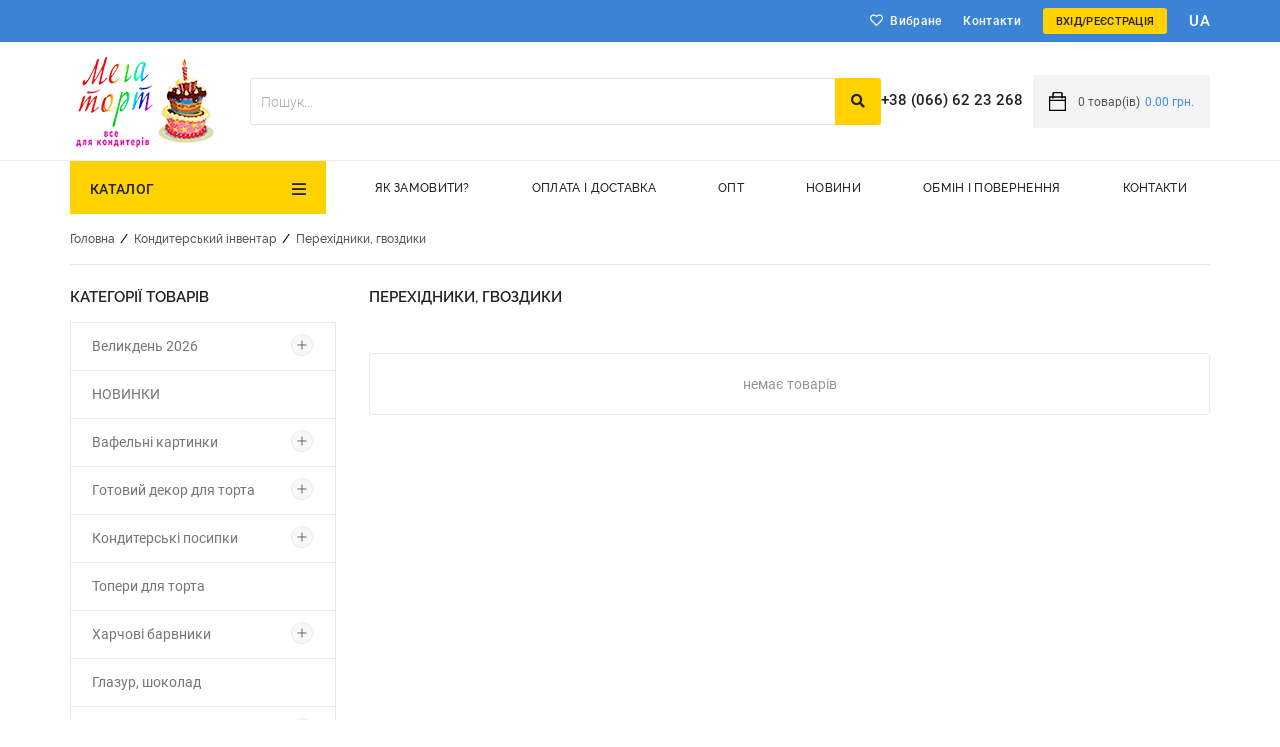

--- FILE ---
content_type: text/html; charset=utf-8
request_url: https://megatort.com.ua/konditerskiy-inventar/perehodniki-gvozdiki/
body_size: 25159
content:

<!DOCTYPE html>
<html lang="ua">


<head>  

  <base href="https://megatort.com.ua/" />


<!-- Google Tag Manager -->
<script>(function(w,d,s,l,i){w[l]=w[l]||[];w[l].push({'gtm.start':
new Date().getTime(),event:'gtm.js'});var f=d.getElementsByTagName(s)[0],
j=d.createElement(s),dl=l!='dataLayer'?'&l='+l:'';j.async=true;j.src=
'https://www.googletagmanager.com/gtm.js?id='+i+dl;f.parentNode.insertBefore(j,f);
})(window,document,'script','dataLayer','GTM-PRQCB5B');
gtag('config', 'AW-882130709');</script>
<!-- End Google Tag Manager -->

  
    <meta http-equiv="Content-Type" content="text/html; charset=utf-8">
  
  						<link rel="alternate" hreflang="ru" href="https://megatort.com.ua/ru/konditerskiy-inventar/perehodniki-gvozdiki/" />
								<link rel="alternate" hreflang="uk" href="https://megatort.com.ua/konditerskiy-inventar/perehodniki-gvozdiki/" />
			

  <title>Кондитерські інструменти - Інвентар для крему - Перехідники</title>
    <meta name="Description" content="Перехідники кондитерські для з&#039;єднання кондитерських мішків та насадок для крему">
<meta name="KeyWords" content="кондитерські, перехідники, купити, для торта, різні, інвентар" >

    
  <meta name="viewport" content="width=device-width, initial-scale=1.0">
   


  
  <link rel="stylesheet" type="text/css" href="/data/default/css/jquery-ui.css">
  
    <link rel="stylesheet" href="data/default/css/style.css?v1650286648" media="screen">
  
  
  
  <link rel="stylesheet" href="/data/default/fonts/fonts.css" type="text/css">
  <link rel="stylesheet" href="/data/default/css/userpage.css" type="text/css">
  <link rel="stylesheet" href="/data/default/css/styleprint.css" type="text/css" media="print">
	            <link rel="icon" href="favicon.png" type="image/x-icon">
                              <link rel="shortcut icon" href="favicon.png" type="image/x-icon">	
   
  

<script src="/data/default/js/jquery-3.4.1.min.js"></script>
<script src="/data/default/js/jquery-migrate-1.4.1.min.js"></script>
<script src="/data/default/js/jquery-ui.min.js"></script>
<script src="/data/default/js/header_menu.js"></script>
<script src="/data/default/js/jquery.blockui.js"></script>
<script src="/data/default/js/jquery.form.js"></script>

<script src="/data/default/modal_cart/modal_cart.js?v=1"></script>


  <script>
  <!--
  var confirmUnsubscribe_act1 =  'Ви впевнені, що хочете скасувати реєстрацію в магазині?';
  var validate_act1 =  'Будь ласка, введіть email правильно';
  var validate_disc_act1 =  'Будь ласка, введіть Ваш псевдонім';
  var validate_disc_act2 =  'Будь ласка, введіть тему повідомлення';
  var validate_search_act1 =  'Ціна повинна бути додатним числом';
  var doCL_act1 =  'В папці';
  var doCL_act2 =  'немає товарів';
  var doCL_act3 =  'Папку порівняння успішно очищено!';
  var renbox_act1 =  'Додавання в папку порівняння...';
  var renboxCL_act1 =  'Йде очищення порівняння...';
  var doreset_act1 =  'Йде додавання товару в корзину...';
  var printcart_act1 =  'Йде додавання товару в корзину...';
  var doCart_act1 =  'В кошику';
  var doCart_act2 =  'товар(ів)';
  var doCart_act3 =  'На суму';
  var doCart_act4 =  'Оформити замовлення';
  var doCart_act5 =  'Товар успішно доданий!';
  var doCpr_act1 =  'В папці';
  var doCpr_act2 =  'товар(ів)';
  var doCpr_act3 =  'Порівняти';
  var doCpr_act4 =  'Очистити';
  var doCpr_act5 =  'Товар успішно доданий!';
  var go_to_comparison =  'Порівняння товарів';
  function doStat(req) {
    if(req){
        document.getElementById('tgenexe').innerHTML     = req['tgenexe'];
        document.getElementById('tgencompile').innerHTML = req['tgencompile'];
        document.getElementById('tgendb').innerHTML      = req['tgendb'];
        document.getElementById('tgenall').innerHTML     = req['tgenall'];
        document.getElementById('tgensql').innerHTML     = req['tgensql'];
  }}
  //-->
  </script>
  <script src="/data/default/js/user.js"></script>
  
  
  
  <link rel="alternate" href="index.php?do=rss" title="rss" type="application/rss+xml">
  
  
  
  
  <!--[if lte IE 6]>
  <style type="text/css">
    #axcrt {
      top: expression(document.documentElement.scrollTop + Math.ceil((document.documentElement.clientHeight-100)/2)+ "px") !important;
      left: expression(Math.ceil((document.documentElement.clientWidth-300)/2)+ "px") !important;
    }
    body {behavior:url("data/admin/csshover.htc");}
    .semafor{background: none; filter:progid:DXImageTransform.Microsoft.AlphaImageLoader(src='data/default/best.png', sizingMethod='image');}
  </style>
  <![endif]-->
  
    

<link rel="stylesheet" href="/data/default/css/search.css" type="text/css">


<script>

//Payment button
  
  $(function() {

    $( "#searchstring" ).autocomplete({
      source: "/index.php?do=livesearch&limit=11&cID=1",
      minLength: 3,
      focus: function( event, ui ) {$("#searchstring").val( ui.item.value );return false;},
      select: function( event, ui ) {
       window.location = ui.item.url;
       $('#searchstring').val(ui.item.search);
       $('#formpoisk').attr('action',ui.item.url);
       $('#formpoisk').attr('method','post');
       $('#formpoisk').submit();
     }
   });

    $( "#searchstring" ).data("autocomplete")._renderMenu = function( ul, items ) {
      var that = this;
      $.each( items, function( index, item ) {that._renderItem( ul, item );});
//  $( ul ).find( "li:even" ).addClass( "my_even" );
};

$( "#searchstring" ).data("autocomplete")._renderItem = function(ul, item) { // для jquery-ui 1.8-1.9
//.data( "ui-autocomplete" )._renderItem = function( ul, item ) { // для jquery-ui 1.10+
 return $("<li></li>")
  .data("item.autocomplete", item) // для jquery-ui 1.8-1.9
//  .data("ui-autocomplete-item", item) // для jquery-ui 1.10+
.append(liFormat (item,$("#searchstring").val()))
.appendTo(ul);
};

});

   function liFormat (item,term) {
   if (item.type == '0')
    return "<a><span class='searchItemImg'><img title='"+item.name+"' src='"+item.filename+"'></span><div class='searchItemText'><b>"+highlight(item.name,term)+"</b><span>"+item.price+"</span></div></a>"

  else if (item.count-item.limit>0)
    return "<a><div class='searchItemText searchString'><span>Знайдено  " +item.count+ " товар(ів). показати все.</span></div></a>"

  else if (item.count > 1)
    return "<a><div class='searchItemText searchString'><span>Знайдено  " +item.count+ " товар(ів). показати все.</span></div></a>"

  else  return "";
}

function highlight (value, term) {
 var aterm = term.trim().split(' ');
 for (var key in aterm)
   value = value.replace(new RegExp("(?![^&;]+;)(?!<[^<>]*)(" + aterm[key].replace(/([\^\$\(\)\[\]\{\}\*\.\+\?\|\\])/gi, "\\$1") + ")(?![^<>]*>)(?![^&;]+;)", "gi"), "<strong style='color:red'>$1</strong>");
 return value;
}
</script>






				    		      	<link rel="canonical" href="https://megatort.com.ua/konditerskiy-inventar/perehodniki-gvozdiki/" />		    				

<meta name="google-site-verification" content="hFMYbrdvLMk5hJ1PvaXN3557bxE_plPnPw-oQ7Urbck" />
<meta name="ahrefs-site-verification" content="0b412a95975e544d4db904a19326ef4b8aa51cc475f251e7c3b49d37c0e7ebb7">
<meta name="webmoney" content="532634D6-0893-4A26-96E1-5D3979C20B5B"/>
</head>
<body>
    
	<!-- Google Tag Manager (noscript) -->
<noscript><iframe src="https://www.googletagmanager.com/ns.html?id=GTM-PRQCB5B"
height="0" width="0" style="display:none;visibility:hidden"></iframe></noscript>
<!-- End Google Tag Manager (noscript) -->
	

	
<!-- <b class="loading_screen active"></b>  -->
<div id="axcrt"></div>
<div class="wrapper "> 
<header>
<div class="toolbar">
	<div class="user-menu cont-wrap "><ul class="user-menu-list " style="grid-template-columns: repeat(4, auto);">
			 
							<li class="service-menu menu-item-favorites">
					<a rel="nofollow" class="fav-icon favorites " href="/index.php?personal_favorites=yes">Вибране</a>
				</li>
								 
			<li class=" ordinary-menu">
									<a rel="nofollow" href="/feedback.html" >Контакти</a>
											</li>
					 
							<li class="drop_menu_wrap drop_menu_wrap_authorization service-menu menu-item-login">
					<a rel="nofollow" href="#" class="jsModalOpen authorization-button" data-id-modal="login">Вхід/Реєстрація</a>

				</li>
								 
							<li class="service-menu menu-item-translator">
					<div class="languages-list">
			<div class="languages-item">
																			
						<a style="text-transform: uppercase; font-size:15px" rel="nofollow" title="Українська" href="
																																	/ru/konditerskiy-inventar/perehodniki-gvozdiki/																						">
							ua
						</a>
					
							
		</div>
	</div>



				</li>		
						
</ul>
</div>
 <link rel="stylesheet" href="/data/default/css/user_menu.css?v1" type="text/css">
	<script> //menu
		$(document).on('click', '.mmcopen', function(e){
			e.preventDefault();
			if( $(this).parent().find('ul.mainMenu').hasClass('openmenu') ) {
				$(this).parent().css('z-index', 0);
				$('body').removeClass('active');
				$(this).parent().find('ul.mainMenu').removeClass('openmenu')
			} else {
				$(this).parent().css('z-index', 999);
				$('body').addClass('active');
				$(this).parent().find('ul.mainMenu').addClass('openmenu')
			}
			
		});
		$(document).on('click', function(e){
			if( !$(e.target).closest(".mainmenucategory, .mainmenulink, .moreMenu").length ) {
				$('.moreCategory').css('z-index', '1');
				$('body').removeClass('active activeHard');
				$('ul.mainMenu, ul.moreMenuList').removeClass('openmenu');
				$('.mainmenucategory').css('z-index', 0);
			}
		})
		$(document).on('click', '.toolbar .having_children > a', function(e){
			e.preventDefault();
			if($(this).parent().children('.childMainMenu').is(':visible')) {
				$(this).parent().children('.childMainMenu').slideUp(300);
			} else {
				$(this).parent().children('.childMainMenu').slideDown(300);
			}
		});
	</script>

</div>
<div class="headblock">
	<div class="user-menu cont-wrap "><ul class="user-menu-list " style="grid-template-columns: repeat(4, auto);">
			 
							<li class="service-menu menu-item-logo">
					<a class="logo " href="/" rel="nofollow">						<picture><source type="image/webp" srcset="/data/megatort_logo.webp"><source type="image/png" srcset="1635771532_logo.png">
						<img src="/data/megatort_logo.webp" alt="" width="157" height="118" />
						</a>
				</li>
								 
							<li class="service-menu menu-item-search" style="width: 100%">
					<div class="headsearch">
						
<form action="index.php" method="get" id="searchformblock">
		<div class="searchElements">
		<input placeholder="Пошук..." id="searchstring" type="text" name="searchstring" value="" onclick="$('#searchstring').autocomplete('search',$('#searchstring').val())">
		<button type="submit"><i class="fa fa-search" aria-hidden="true"></i></button>
	</div>
	
	<div class="searchChangeWrap">
		<div class="searchChange">
			<input type="checkbox" name="inside" >
			<span>шукати в знайденому</span>
		</div>
		
		<a href="/wide_search.html" class="moreSearchBut">Розширений пошук</a>
	</div>	
</form>
					</div>
				</li>
								 
							<li class="service-menu menu-item-phone">
					<a rel="nofollow" href="tel:+38 (066) 62 23 268" class="phone_icon">+38 (066) 62 23 268</a>
				</li>
								 
							<li class="service-menu menu-item-cart">
					<div class="mainmenucart">
						

					<a rel="nofollow"  onclick="_modal_load_cart(); return false;"  id="cart">
				<img src="/data/default/images/cartBG.png" alt="cart" width="17" height="19" />
				
				<span class="cart-icon">
					<span class="count">0</span> товар(ів)
				</span>
				<span class="cartPrice">0.00 грн.</span></span>
			</a>
		
					</div>
				</li>
						
</ul>
</div>

</div>
<div class="headmenu">
	<nav>
		<div class="user-menu cont-wrap smartMenu"><ul class="user-menu-list mainmenulink" style="grid-template-columns: repeat(7, auto);">
			 
							<li class="service-menu menu-item-catalog">
					<div class="mainmenucategory">
						<a href="#" class="mmcopen" rel="nofollow">Каталог</a>
						<ul class="mainMenu">
						<li class="childmenu having_children"> 
				<a href="/velikden-2026/">Великдень 2026</a>
								<ul class="childMainMenu2 childMainMenu"> 
																													<li class="childmenu">
								 <a href="/velikden-2026/ingredienti-i-kraski/">
									Інгредієнти та фарби для Великодня
								 </a>
								 							 </li>
																								<li class="childmenu">
								 <a href="/velikden-2026/ukrasheniya-dlya-pashi/">
									Прикраси для паски
								 </a>
								 							 </li>
																								<li class="childmenu">
								 <a href="/velikden-2026/formi-dlya-pasok/">
									Форми для пасок
								 </a>
								 							 </li>
																								<li class="childmenu">
								 <a href="/velikden-2026/lenta-dlya-yaits/">
									Стрічка для яєць
								 </a>
								 							 </li>
																								<li class="childmenu">
								 <a href="/velikden-2026/nakleyki-dlya-yaits/">
									Наклейки для яєць
								 </a>
								 							 </li>
																								<li class="childmenu">
								 <a href="/velikden-2026/pashalnie-posipki/">
									Посипки до паски
								 </a>
								 							 </li>
																																																																																																																																																																																																																																																																																																																																																																																																																																																																																																																																																																																																																																																																																																																																																																																																																																																																																																																																																																																																																																																																																																																																																																																																																																																																																																																																																																																																																																																																																																																																																																																																																																																																																																																																																																																																																																																																																																																																																																																																																																																																																																												</ul>
							</li>
		 
			 
			 
			 
			 
			 
			 
						<li class="childmenu"> 
				<a href="/novinki/">НОВИНКИ</a>
							</li>
		 
						<li class="childmenu having_children"> 
				<a href="/vafelnie-kartinki/">Вафельні картинки</a>
								<ul class="childMainMenu2 childMainMenu"> 
																																																																																																																					<li class="childmenu">
								 <a href="/vafelnie-kartinki/novyy-god-rozhdestvo/">
									Новий рік, Різдво
								 </a>
								 							 </li>
																								<li class="childmenu">
								 <a href="/vafelnie-kartinki/sotsialnie-seti/">
									Соціальні мережі
								 </a>
								 							 </li>
																								<li class="childmenu">
								 <a href="/vafelnie-kartinki/dlya-topperov-i-pryanikov/">
									Для топерів і пряників
								 </a>
								 							 </li>
																								<li class="childmenu">
								 <a href="/vafelnie-kartinki/ukraina/">
									Патріотичні Україна
								 </a>
								 							 </li>
																								<li class="childmenu">
								 <a href="/vafelnie-kartinki/290-dlya-zhenschin/">
									Для жінок
								 </a>
								 							 </li>
																								<li class="childmenu">
								 <a href="/vafelnie-kartinki/dlya-keksov-kapkeykov/">
									Для капкейків, кексів
								 </a>
								 							 </li>
																								<li class="childmenu">
								 <a href="/vafelnie-kartinki/dlya-muzhchin/">
									Для чоловіків
								 </a>
								 							 </li>
																								<li class="childmenu">
								 <a href="/vafelnie-kartinki/sport/">
									Футбол, спорт
								 </a>
								 							 </li>
																								<li class="childmenu">
								 <a href="/vafelnie-kartinki/koshka-meri/">
									Вафельні картинки Кішка Мері
								 </a>
								 							 </li>
																								<li class="childmenu">
								 <a href="/vafelnie-kartinki/dinozavri-drakoni/">
									Динозаври, дракони
								 </a>
								 							 </li>
																								<li class="childmenu">
								 <a href="/vafelnie-kartinki/dlya-malishey/">
									Для малюків
								 </a>
								 							 </li>
																								<li class="childmenu">
								 <a href="/vafelnie-kartinki/ledi-bag/">
									Леді Баг
								 </a>
								 							 </li>
																								<li class="childmenu">
								 <a href="/vafelnie-kartinki/babochki/">
									Метелики
								 </a>
								 							 </li>
																								<li class="childmenu">
								 <a href="/vafelnie-kartinki/s-yubileem/">
									З Ювілеєм
								 </a>
								 							 </li>
																								<li class="childmenu">
								 <a href="/vafelnie-kartinki/pop-art/">
									Поп-арт
								 </a>
								 							 </li>
																								<li class="childmenu having_children">
								 <a href="/vafelnie-kartinki/printsessi-disneya/">
									Принцеси Діснея
								 </a>
								 								 <ul class="childMainMenu3 childMainMenu">
																																																																																																																																																																																																																																																																																																																																																																																																																																																																																																																									<li class="childmenu">
												<a href="/vafelnie-kartinki/printsessi-disneya/avrora/">Аврора</a>
											</li>
																																								<li class="childmenu">
												<a href="/vafelnie-kartinki/printsessi-disneya/bell/">Бель</a>
											</li>
																																								<li class="childmenu">
												<a href="/vafelnie-kartinki/printsessi-disneya/belosnezhka/">Білосніжка</a>
											</li>
																																								<li class="childmenu">
												<a href="/vafelnie-kartinki/printsessi-disneya/din-din/">Дінь-Дінь</a>
											</li>
																																								<li class="childmenu">
												<a href="/vafelnie-kartinki/printsessi-disneya/zhasmin/">Жасмин</a>
											</li>
																																								<li class="childmenu">
												<a href="/vafelnie-kartinki/printsessi-disneya/zolushka/">Попелюшка</a>
											</li>
																																								<li class="childmenu">
												<a href="/vafelnie-kartinki/printsessi-disneya/moana/">Моана</a>
											</li>
																																								<li class="childmenu">
												<a href="/vafelnie-kartinki/printsessi-disneya/rapuntsel/">Рапунцель</a>
											</li>
																																								<li class="childmenu">
												<a href="/vafelnie-kartinki/printsessi-disneya/rusalochka/">Русалочка</a>
											</li>
																																								<li class="childmenu">
												<a href="/vafelnie-kartinki/printsessi-disneya/sofiya/">Софія</a>
											</li>
																																								<li class="childmenu">
												<a href="/vafelnie-kartinki/printsessi-disneya/printsessi-vmeste/">Принцеси разом</a>
											</li>
																																																																																																																																																																																																																																																																																																																																																																																																																																																																																																																																																																																																																																																																																																																																																																																																																																																																																																																																																																																																																																																																																																																																																																																																																																																																																																																																																																																																																																																																																																																																																																																																																																																																																																																																																																																																																																																																																																																																																																																																																																																																																																																																																																																																																																																																																																																																																																																																																																																																																																																																																																																																																																																																																																																																																																																																																																																																																																																																																																																																																																																																									 </ul>
								 							 </li>
																																																																																																																																																	<li class="childmenu">
								 <a href="/vafelnie-kartinki/siniy-traktor/">
									Синій трактор
								 </a>
								 							 </li>
																								<li class="childmenu">
								 <a href="/vafelnie-kartinki/flamingo/">
									Фламінго
								 </a>
								 							 </li>
																								<li class="childmenu">
								 <a href="/vafelnie-kartinki/shchenyachiy-patrul/">
									Щенячий патруль
								 </a>
								 							 </li>
																								<li class="childmenu">
								 <a href="/vafelnie-kartinki/den-rozhdeniya/">
									День народження
								 </a>
								 							 </li>
																								<li class="childmenu">
								 <a href="/vafelnie-kartinki/edinorog/">
									Вафельні картинки Єдиноріг
								 </a>
								 							 </li>
																								<li class="childmenu">
								 <a href="/vafelnie-kartinki/vizitki/">
									Візитки
								 </a>
								 							 </li>
																								<li class="childmenu">
								 <a href="/vafelnie-kartinki/geroi-v-maskah/">
									Вафельні картинки Герої в масках
								 </a>
								 							 </li>
																								<li class="childmenu">
								 <a href="/vafelnie-kartinki/gadzheti/">
									Вафельні картинки Гаджети
								 </a>
								 							 </li>
																								<li class="childmenu">
								 <a href="/vafelnie-kartinki/robokar-poli/">
									Вафельна картинка Полі Робокар
								 </a>
								 							 </li>
																								<li class="childmenu">
								 <a href="/vafelnie-kartinki/hotvils/">
									Вафельні картинки Хотвілс
								 </a>
								 							 </li>
																								<li class="childmenu">
								 <a href="/vafelnie-kartinki/dengi/">
									Гроші
								 </a>
								 							 </li>
																								<li class="childmenu">
								 <a href="/vafelnie-kartinki/bravl-stars/">
									Бравл Старс
								 </a>
								 							 </li>
																								<li class="childmenu">
								 <a href="/vafelnie-kartinki/vishivka-ornamenti/">
									Вишивка, орнаменти
								 </a>
								 							 </li>
																								<li class="childmenu">
								 <a href="/vafelnie-kartinki/brats/">
									Братс
								 </a>
								 							 </li>
																								<li class="childmenu">
								 <a href="/vafelnie-kartinki/boss---molokosos/">
									Вафельні картинки - Босс молокосос
								 </a>
								 							 </li>
																								<li class="childmenu">
								 <a href="/vafelnie-kartinki/etiketki/">
									Етикетки
								 </a>
								 							 </li>
																								<li class="childmenu">
								 <a href="/vafelnie-kartinki/maynkraft/">
									Майнкрафт
								 </a>
								 							 </li>
																								<li class="childmenu">
								 <a href="/vafelnie-kartinki/kompyuternie-igri/">
									Комп&#039;ютерні ігри
								 </a>
								 							 </li>
																								<li class="childmenu">
								 <a href="/vafelnie-kartinki/tsveti/">
									Вафельні картинки Квіти
								 </a>
								 							 </li>
																								<li class="childmenu">
								 <a href="/vafelnie-kartinki/supergeroi/">
									Вафельні картинки Супергерої
								 </a>
								 							 </li>
																								<li class="childmenu">
								 <a href="/vafelnie-kartinki/monstr-hay/">
									Монстр Хай
								 </a>
								 							 </li>
																								<li class="childmenu">
								 <a href="/vafelnie-kartinki/pershe-prichastya/">
									Вафельні картинки Перше Причастя
								 </a>
								 							 </li>
																								<li class="childmenu">
								 <a href="/vafelnie-kartinki/cherepashki-nindzya/">
									Вафельні картинки Черепашки Ніндзя
								 </a>
								 							 </li>
																								<li class="childmenu">
								 <a href="/vafelnie-kartinki/holodnoe-serdtse/">
									Холодне серце
								 </a>
								 							 </li>
																								<li class="childmenu">
								 <a href="/vafelnie-kartinki/barbi/">
									Барбі
								 </a>
								 							 </li>
																								<li class="childmenu">
								 <a href="/vafelnie-kartinki/ever-after-hay/">
									Евер Афтер Хай
								 </a>
								 							 </li>
																								<li class="childmenu">
								 <a href="/vafelnie-kartinki/minni-maus/">
									Вафельні картинки Мінні-Маус
								 </a>
								 							 </li>
																								<li class="childmenu">
								 <a href="/vafelnie-kartinki/mikki-maus/">
									Міккі Маус
								 </a>
								 							 </li>
																								<li class="childmenu">
								 <a href="/vafelnie-kartinki/vinks/">
									Вінкс
								 </a>
								 							 </li>
																								<li class="childmenu">
								 <a href="/vafelnie-kartinki/zhivotnie/">
									Тварини
								 </a>
								 							 </li>
																								<li class="childmenu">
								 <a href="/vafelnie-kartinki/engry-birds/">
									Engry Birds
								 </a>
								 							 </li>
																								<li class="childmenu">
								 <a href="/vafelnie-kartinki/vspish/">
									Вафельні картинки Вспиш
								 </a>
								 							 </li>
																								<li class="childmenu">
								 <a href="/vafelnie-kartinki/golovolomka/">
									Головоломка
								 </a>
								 							 </li>
																								<li class="childmenu">
								 <a href="/vafelnie-kartinki/masha-i-medved/">
									Маша і Ведмідь
								 </a>
								 							 </li>
																								<li class="childmenu">
								 <a href="/vafelnie-kartinki/barboskini/">
									Барбоскіни
								 </a>
								 							 </li>
																								<li class="childmenu">
								 <a href="/vafelnie-kartinki/smurfiki/">
									Смурфики
								 </a>
								 							 </li>
																								<li class="childmenu">
								 <a href="/vafelnie-kartinki/kukli-lol/">
									Ляльки Лол
								 </a>
								 							 </li>
																								<li class="childmenu">
								 <a href="/vafelnie-kartinki/rio/">
									Ріо
								 </a>
								 							 </li>
																								<li class="childmenu">
								 <a href="/vafelnie-kartinki/beybleyd/">
									Вафельні картинки Бейблейд
								 </a>
								 							 </li>
																								<li class="childmenu">
								 <a href="/vafelnie-kartinki/fiksiki/">
									Фіксики
								 </a>
								 							 </li>
																								<li class="childmenu">
								 <a href="/vafelnie-kartinki/svinka-peppa/">
									Свинка Пеппа
								 </a>
								 							 </li>
																								<li class="childmenu">
								 <a href="/vafelnie-kartinki/kitti/">
									Кітті
								 </a>
								 							 </li>
																								<li class="childmenu">
								 <a href="/vafelnie-kartinki/lednikoviy-period/">
									Льодовиковий період
								 </a>
								 							 </li>
																								<li class="childmenu">
								 <a href="/vafelnie-kartinki/tachki/">
									Тачки
								 </a>
								 							 </li>
																								<li class="childmenu">
								 <a href="/vafelnie-kartinki/zvezdnie-voyni/">
									Вафельні картинки Зоряні війни
								 </a>
								 							 </li>
																								<li class="childmenu">
								 <a href="/vafelnie-kartinki/barashek-shon/">
									Баранчик Шон
								 </a>
								 							 </li>
																								<li class="childmenu">
								 <a href="/vafelnie-kartinki/oggi-i-kukarachi/">
									Оггі и Кукарачі
								 </a>
								 							 </li>
																								<li class="childmenu">
								 <a href="/vafelnie-kartinki/mir-poni/">
									Світ поні
								 </a>
								 							 </li>
																								<li class="childmenu">
								 <a href="/vafelnie-kartinki/luntik/">
									Лунтік
								 </a>
								 							 </li>
																								<li class="childmenu">
								 <a href="/vafelnie-kartinki/taynaya-zhizn-zhivotnih/">
									Вафельні картинки Таємне життя домашніх тварин
								 </a>
								 							 </li>
																								<li class="childmenu">
								 <a href="/vafelnie-kartinki/264-1-pop-it-pop-it/">
									Поп-іт (Pop it)
								 </a>
								 							 </li>
																								<li class="childmenu">
								 <a href="/vafelnie-kartinki/chelovek-pauk/">
									Людина-Павук
								 </a>
								 							 </li>
																								<li class="childmenu">
								 <a href="/vafelnie-kartinki/shkola-detskiy-sad/">
									Школа, дитячий садок
								 </a>
								 							 </li>
																								<li class="childmenu">
								 <a href="/vafelnie-kartinki/vinni-puh/">
									Вінні-Пух
								 </a>
								 							 </li>
																								<li class="childmenu">
								 <a href="/vafelnie-kartinki/8-marta/">
									8 Березня
								 </a>
								 							 </li>
																								<li class="childmenu">
								 <a href="/vafelnie-kartinki/smeshariki/">
									Смішарики
								 </a>
								 							 </li>
																								<li class="childmenu">
								 <a href="/vafelnie-kartinki/minoni/">
									Посіпаки
								 </a>
								 							 </li>
																								<li class="childmenu">
								 <a href="/vafelnie-kartinki/garri-potter/">
									Гаррі Поттер
								 </a>
								 							 </li>
																								<li class="childmenu">
								 <a href="/vafelnie-kartinki/gubka-bob/">
									Губка Боб
								 </a>
								 							 </li>
																								<li class="childmenu">
								 <a href="/vafelnie-kartinki/trolli/">
									Тролі
								 </a>
								 							 </li>
																								<li class="childmenu">
								 <a href="/vafelnie-kartinki/transformeri/">
									Трансформери
								 </a>
								 							 </li>
																								<li class="childmenu">
								 <a href="/vafelnie-kartinki/svetliy-prazdnik-pashi/">
									Великдень
								 </a>
								 							 </li>
																								<li class="childmenu">
								 <a href="/vafelnie-kartinki/rizni/">
									Різні
								 </a>
								 							 </li>
																								<li class="childmenu">
								 <a href="/vafelnie-kartinki/shrek/">
									Шрек
								 </a>
								 							 </li>
																								<li class="childmenu">
								 <a href="/vafelnie-kartinki/svadebnie/">
									Весільні
								 </a>
								 							 </li>
																								<li class="childmenu">
								 <a href="/vafelnie-kartinki/bokovinki-dlya-torta/">
									Боковинки для торта
								 </a>
								 							 </li>
																								<li class="childmenu">
								 <a href="/vafelnie-kartinki/kreshchenie-novorozhdennie/">
									Хрещення, новонароджені
								 </a>
								 							 </li>
																								<li class="childmenu">
								 <a href="/vafelnie-kartinki/avto-moto/">
									Авто-Мото
								 </a>
								 							 </li>
																								<li class="childmenu">
								 <a href="/vafelnie-kartinki/dlya-vlyublennih/">
									Для закоханих
								 </a>
								 							 </li>
																								<li class="childmenu">
								 <a href="/vafelnie-kartinki/utsenka-vafelnih-kartinok/">
									Уцінка вафельних картинок
								 </a>
								 							 </li>
																																																																																																																																																																																																																																																																																																																																																																																																																																																																																																																																																																																																																																																																																																																																																																																																																																																																																																																																																																											</ul>
							</li>
		 
			 
			 
			 
			 
			 
			 
			 
			 
			 
			 
			 
			 
			 
			 
			 
			 
			 
			 
			 
			 
			 
			 
			 
			 
			 
			 
			 
			 
			 
			 
			 
			 
			 
			 
			 
			 
			 
			 
			 
			 
			 
			 
			 
			 
			 
			 
			 
			 
			 
			 
			 
			 
			 
			 
			 
			 
			 
			 
			 
			 
			 
			 
			 
			 
			 
			 
			 
			 
			 
			 
			 
			 
			 
			 
			 
			 
			 
			 
			 
			 
			 
			 
			 
			 
			 
			 
			 
			 
			 
			 
			 
			 
			 
			 
			 
			 
			 
						<li class="childmenu having_children"> 
				<a href="/gotoviy-dekor-dlya-torta/">Готовий декор для торта</a>
								<ul class="childMainMenu2 childMainMenu"> 
																																																																																																																																																																																																																																																																																																																																																																																																																																																																																																																																																																																																																																																																																																																																																																																																																																																																																																																																																																																																																																																																																																																																																																																																																																											<li class="childmenu">
								 <a href="/gotoviy-dekor-dlya-torta/beze-merenga/">
									Безе (Меренга)
								 </a>
								 							 </li>
																								<li class="childmenu">
								 <a href="/gotoviy-dekor-dlya-torta/vafelni-prikrasi/">
									Вафельні прикраси
								 </a>
								 							 </li>
																								<li class="childmenu">
								 <a href="/gotoviy-dekor-dlya-torta/ledentsy-iz-izomalta-karamel/">
									Льодяники з ізомальту та цукру, карамель
								 </a>
								 							 </li>
																								<li class="childmenu">
								 <a href="/gotoviy-dekor-dlya-torta/sferi-dlya-torta-shokoladni/">
									Сфери для торта шоколадні
								 </a>
								 							 </li>
																								<li class="childmenu">
								 <a href="/gotoviy-dekor-dlya-torta/saharnie-tsifri/">
									Цукрові і шоколадні цифри
								 </a>
								 							 </li>
																								<li class="childmenu">
								 <a href="/gotoviy-dekor-dlya-torta/saharnie-tsveti/">
									Цукрові квіти
								 </a>
								 							 </li>
																								<li class="childmenu">
								 <a href="/gotoviy-dekor-dlya-torta/saharnie-topperi/">
									Цукрові топери
								 </a>
								 							 </li>
																								<li class="childmenu">
								 <a href="/gotoviy-dekor-dlya-torta/saharnie-figurki/">
									Цукрові фігурки
								 </a>
								 							 </li>
																								<li class="childmenu">
								 <a href="/gotoviy-dekor-dlya-torta/shokoladni-figurki/">
									Шоколадні фігурки
								 </a>
								 							 </li>
																								<li class="childmenu">
								 <a href="/gotoviy-dekor-dlya-torta/kruzhevnie-ukrasheniya-sedobnie/">
									Мереживо для торта
								 </a>
								 							 </li>
																																																																																																																																																																																																																																																																																																																																																																																																																																																																																																																																																																																																																																																																																																																																																																																																																																																		</ul>
							</li>
		 
			 
			 
			 
			 
			 
			 
			 
			 
			 
			 
						<li class="childmenu having_children"> 
				<a href="/konditerskie-posipki/">Кондитерські посипки</a>
								<ul class="childMainMenu2 childMainMenu"> 
																																																																																																																																																																																																																																																																																																																																																																																																																																																																																																																																																																																																																																																																																																																																																																																																																																																																																																																																																																																																																																																																																																																																																																																																																																																																																																																																																																				<li class="childmenu">
								 <a href="/konditerskie-posipki/shariki-zhemchug-perlamutr/">
									Кульки перли, перламутр
								 </a>
								 							 </li>
																								<li class="childmenu">
								 <a href="/konditerskie-posipki/posipki-figurnie/">
									Посипки фігурні
								 </a>
								 							 </li>
																								<li class="childmenu">
								 <a href="/konditerskie-posipki/shariki-glyantsevie-matovie/">
									Посипки коктейлі
								 </a>
								 							 </li>
																								<li class="childmenu">
								 <a href="/konditerskie-posipki/nonparel-vermishel/">
									Нонпарель, вермішель
								 </a>
								 							 </li>
																								<li class="childmenu">
								 <a href="/konditerskie-posipki/posipki-metallik/">
									Посипки металік
								 </a>
								 							 </li>
																								<li class="childmenu">
								 <a href="/konditerskie-posipki/tsvetnoy-sahar/">
									Кольоровий цукор
								 </a>
								 							 </li>
																																																																																																																																																																																																																																																																																																																																																																																																																																																																																																																																																																																																																																																																																																																																																																					</ul>
							</li>
		 
			 
			 
			 
			 
			 
			 
						<li class="childmenu"> 
				<a href="/toppery-dlya-torta/">Топери для торта</a>
							</li>
		 
						<li class="childmenu having_children"> 
				<a href="/pischevye-krasiteli/">Харчові барвники</a>
								<ul class="childMainMenu2 childMainMenu"> 
																																																																																																																																																																																																																																																																																																																																																																																																																																																																																																																																																																																																																																																																																																																																																																																																																																																																																																																																																																																																																																																																																																																																																																																																																																																																																																																																																																																																																																																												<li class="childmenu">
								 <a href="/pischevye-krasiteli/barvniki-iryska/">
									Барвники Iryska
								 </a>
								 							 </li>
																								<li class="childmenu">
								 <a href="/pischevye-krasiteli/barvniki-zhirorozchinni-gelevi/">
									Барвники жиророзчинні гелеві
								 </a>
								 							 </li>
																								<li class="childmenu">
								 <a href="/pischevye-krasiteli/barvniki-zhirorozchinni-suhi/">
									Барвники жиророзчинні сухі
								 </a>
								 							 </li>
																								<li class="childmenu">
								 <a href="/pischevye-krasiteli/barvniki-kondekor/">
									Барвники Кондекор
								 </a>
								 							 </li>
																								<li class="childmenu">
								 <a href="/pischevye-krasiteli/suhie-krasiteli/">
									Сухі барвники
								 </a>
								 							 </li>
																								<li class="childmenu">
								 <a href="/pischevye-krasiteli/263-1-krasiteli-gelevye-slado/">
									Барвники гелеві Сладо
								 </a>
								 							 </li>
																								<li class="childmenu">
								 <a href="/pischevye-krasiteli/perlamutrovie-suhie/">
									Барвники перламутрові сухі
								 </a>
								 							 </li>
																								<li class="childmenu">
								 <a href="/pischevye-krasiteli/krasiteli-chefmaster/">
									Барвники Chefmaster
								 </a>
								 							 </li>
																								<li class="childmenu">
								 <a href="/pischevye-krasiteli/metallik-gelevie/">
									Барвники металік гелеві
								 </a>
								 							 </li>
																								<li class="childmenu">
								 <a href="/pischevye-krasiteli/266-1-flomastery-markery-karandashi/">
									Фломастери, маркери, олівці
								 </a>
								 							 </li>
																																																																																																																																																																																																																																																																																																																																																																																																																																																																																																																																																																																																																																	</ul>
							</li>
		 
			 
			 
			 
			 
			 
			 
			 
			 
			 
			 
						<li class="childmenu"> 
				<a href="/glazur-shokolad/">Глазур, шоколад</a>
							</li>
		 
						<li class="childmenu having_children"> 
				<a href="/svechi-dlya-torta/">Свічки для торта</a>
								<ul class="childMainMenu2 childMainMenu"> 
																																																																																																																																																																																																																																																																																																																																																																																																																																																																																																																																																																																																																																																																																																																																																																																																																																																																																																																																																																																																																																																																																																																																																																																																																																																																																																																																																																																																																																																																																																																																																																																																<li class="childmenu">
								 <a href="/svechi-dlya-torta/nabori-svechey-dlya-torta/">
									Набори свічок для торта
								 </a>
								 							 </li>
																								<li class="childmenu">
								 <a href="/svechi-dlya-torta/svecha-tsifra-belaya/">
									Свічка цифра біла
								 </a>
								 							 </li>
																								<li class="childmenu">
								 <a href="/svechi-dlya-torta/svecha-tsifra-zoloto/">
									Свічка цифра золото
								 </a>
								 							 </li>
																								<li class="childmenu">
								 <a href="/svechi-dlya-torta/svechi-tsifra-serebro/">
									Свічка цифра срібло
								 </a>
								 							 </li>
																								<li class="childmenu">
								 <a href="/svechi-dlya-torta/svecha-tsifra-krasnaya/">
									Свічка цифра червона
								 </a>
								 							 </li>
																								<li class="childmenu">
								 <a href="/svechi-dlya-torta/svecha-tsifra-rozovaya/">
									Свічка цифра рожева
								 </a>
								 							 </li>
																								<li class="childmenu">
								 <a href="/svechi-dlya-torta/svichka-tsifra-blakitna/">
									Свічка цифра блакитна
								 </a>
								 							 </li>
																								<li class="childmenu">
								 <a href="/svechi-dlya-torta/svechi-yubileynie/">
									Свічка цифра зелена
								 </a>
								 							 </li>
																								<li class="childmenu">
								 <a href="/svechi-dlya-torta/svecha-tsifra-salatovaya/">
									Свічка цифра лаванда
								 </a>
								 							 </li>
																								<li class="childmenu">
								 <a href="/svechi-dlya-torta/svecha-tsifra-golubaya/">
									Свічка цифра чорна
								 </a>
								 							 </li>
																																																																																																																																																																																																																																																																																																																																																																																																																																																																																													</ul>
							</li>
		 
			 
			 
			 
			 
			 
			 
			 
			 
			 
			 
						<li class="childmenu having_children"> 
				<a href="/konditerskie-ingredienti-sire/">Кондитерські інгредієнти, сировина</a>
								<ul class="childMainMenu2 childMainMenu"> 
																																																																																																																																																																																																																																																																																																																																																																																																																																																																																																																																																																																																																																																																																																																																																																																																																																																																																																																																																																																																																																																																																																																																																																																																																																																																																																																																																																																																																																																																																																																																																																																																																																																																																																																									<li class="childmenu">
								 <a href="/konditerskie-ingredienti-sire/aromatizatori/">
									Ароматизатори
								 </a>
								 							 </li>
																								<li class="childmenu">
								 <a href="/konditerskie-ingredienti-sire/mastika-konditerskaya/">
									Мастика кондитерська
								 </a>
								 							 </li>
																								<li class="childmenu">
								 <a href="/konditerskie-ingredienti-sire/agar-agar-pektin-albumin/">
									Агар-агар, пектин, альбумін
								 </a>
								 							 </li>
																								<li class="childmenu">
								 <a href="/konditerskie-ingredienti-sire/krem-i-nachinki/">
									Начинки і креми
								 </a>
								 							 </li>
																								<li class="childmenu">
								 <a href="/konditerskie-ingredienti-sire/aysing-glazuri/">
									Айсинг, глазури
								 </a>
								 							 </li>
																								<li class="childmenu">
								 <a href="/konditerskie-ingredienti-sire/vanilin-suhie-aromatizatory/">
									Ванілін, сухі ароматизатори
								 </a>
								 							 </li>
																								<li class="childmenu">
								 <a href="/konditerskie-ingredienti-sire/saharnaya-pudra/">
									Цукрова пудра
								 </a>
								 							 </li>
																								<li class="childmenu">
								 <a href="/konditerskie-ingredienti-sire/razryhliteli-zagustiteli/">
									Розпушувачі, загусники
								 </a>
								 							 </li>
																								<li class="childmenu">
								 <a href="/konditerskie-ingredienti-sire/sms-tiloza-kley/">
									СМС (тилоза), клей
								 </a>
								 							 </li>
																								<li class="childmenu">
								 <a href="/konditerskie-ingredienti-sire/sirop-glyukozy-glitserin-patoka/">
									Сироп глюкози, гліцерин, патока
								 </a>
								 							 </li>
																								<li class="childmenu">
								 <a href="/konditerskie-ingredienti-sire/kakao-produkty/">
									Какао-продукти
								 </a>
								 							 </li>
																								<li class="childmenu">
								 <a href="/konditerskie-ingredienti-sire/dioksid-titana/">
									Діоксид титану
								 </a>
								 							 </li>
																								<li class="childmenu">
								 <a href="/konditerskie-ingredienti-sire/zhelatin-zhele/">
									Желатин, желе
								 </a>
								 							 </li>
																								<li class="childmenu">
								 <a href="/konditerskie-ingredienti-sire/izomalt/">
									Ізомальт
								 </a>
								 							 </li>
																								<li class="childmenu">
								 <a href="/konditerskie-ingredienti-sire/siropy/">
									Сиропи
								 </a>
								 							 </li>
																								<li class="childmenu">
								 <a href="/konditerskie-ingredienti-sire/toppingi/">
									Топпінг
								 </a>
								 							 </li>
																								<li class="childmenu">
								 <a href="/konditerskie-ingredienti-sire/konditerskie-geli/">
									Декор гель для торта та кондитерських виробів
								 </a>
								 							 </li>
																								<li class="childmenu">
								 <a href="/konditerskie-ingredienti-sire/kokosovaya-struzhka/">
									Кокосова стружка
								 </a>
								 							 </li>
																																																																																																																																																																																																																																																																												</ul>
							</li>
		 
			 
			 
			 
			 
			 
			 
			 
			 
			 
			 
			 
			 
			 
			 
			 
			 
			 
			 
						<li class="childmenu having_children"> 
				<a href="/konditerskiy-inventar/">Кондитерський інвентар</a>
								<ul class="childMainMenu2 childMainMenu"> 
																																																																																																																																																																																																																																																																																																																																																																																																																																																																																																																																																																																																																																																																																																																																																																																																																																																																																																																																																																																																																																																																																																																																																																																																																																																																																																																																																																																																																																																																																																																																																																																																																																																																																																																																																																																																																																																																																																																																										<li class="childmenu">
								 <a href="/konditerskiy-inventar/konditerskie-meshki/">
									Кондитерські мішки
								 </a>
								 							 </li>
																								<li class="childmenu">
								 <a href="/konditerskiy-inventar/konditerskie-shpatelya-grebeshki/">
									Кондитерські шпатели, гребінці
								 </a>
								 							 </li>
																								<li class="childmenu">
								 <a href="/konditerskiy-inventar/nabory-konditerskih-nasadok/">
									Набори кондитерських насадок
								 </a>
								 							 </li>
																								<li class="childmenu">
								 <a href="/konditerskiy-inventar/nasadki-konditerskie-poshtuchno/">
									Насадки кондитерські (поштучно)
								 </a>
								 							 </li>
																								<li class="childmenu">
								 <a href="/konditerskiy-inventar/perehodniki-gvozdiki/">
									Перехідники, гвоздики
								 </a>
								 							 </li>
																								<li class="childmenu">
								 <a href="/konditerskiy-inventar/plunzheri-dlya-mastiki/">
									Плунжери для мастики
								 </a>
								 							 </li>
																								<li class="childmenu">
								 <a href="/konditerskiy-inventar/vyrubki-dlya-mastiki/">
									Вирубки для мастики
								 </a>
								 							 </li>
																								<li class="childmenu">
								 <a href="/konditerskiy-inventar/nabory-instrumentov/">
									Набори інструментів
								 </a>
								 							 </li>
																								<li class="childmenu">
								 <a href="/konditerskiy-inventar/dopolnitelnie-instrumenti/">
									Додаткові інструменти
								 </a>
								 							 </li>
																								<li class="childmenu">
								 <a href="/konditerskiy-inventar/silikonovye-moldy/">
									Силіконові молди
								 </a>
								 							 </li>
																								<li class="childmenu">
								 <a href="/konditerskiy-inventar/stoyki-dlya-tortov/">
									Стійки для тортів
								 </a>
								 							 </li>
																																																																																																																																								</ul>
							</li>
		 
			 
			 
			 
			 
			 
			 
			 
			 
			 
			 
			 
						<li class="childmenu"> 
				<a href="/silikonovie-formi/">Силіконові форми</a>
							</li>
		 
						<li class="childmenu"> 
				<a href="/plastikovie-formi-dlya-shokolada/">Пластикові форми для шоколаду</a>
							</li>
		 
						<li class="childmenu having_children"> 
				<a href="/280-1-upakovka-dlya-konditerskih-izdeliy/">Упаковка для кондитерських виробів</a>
								<ul class="childMainMenu2 childMainMenu"> 
																																																																																																																																																																																																																																																																																																																																																																																																																																																																																																																																																																																																																																																																																																																																																																																																																																																																																																																																																																																																																																																																																																																																																																																																																																																																																																																																																																																																																																																																																																																																																																																																																																																																																																																																																																																																																																																																																																																																																																																																																																																																																																				<li class="childmenu">
								 <a href="/280-1-upakovka-dlya-konditerskih-izdeliy/281-1-korobki-dlya-konditerskih-izdeliy/">
									Коробки для кондитерських виробів
								 </a>
								 							 </li>
																								<li class="childmenu">
								 <a href="/280-1-upakovka-dlya-konditerskih-izdeliy/282-1-podlozhki-dlya-torta-dvp/">
									Підкладки для торта ДВП
								 </a>
								 							 </li>
																								<li class="childmenu">
								 <a href="/280-1-upakovka-dlya-konditerskih-izdeliy/podlozhki-dlya-torta/">
									Підкладки для торта картон
								 </a>
								 							 </li>
																								<li class="childmenu">
								 <a href="/280-1-upakovka-dlya-konditerskih-izdeliy/posuda-dlya-desertov/">
									Посуд для десертів
								 </a>
								 							 </li>
																								<li class="childmenu">
								 <a href="/280-1-upakovka-dlya-konditerskih-izdeliy/formochki-bumazhnie/">
									Форми паперові
								 </a>
								 							 </li>
																																																</ul>
							</li>
		 
			 
			 
			 
			 
			 
						<li class="childmenu"> 
				<a href="/pomoshchniki-na-kuhne/">Помічники на кухні</a>
							</li>
		 
						<li class="childmenu"> 
				<a href="/rasprodazha/">РОЗПРОДАЖ!</a>
							</li>
		 
						<li class="childmenu"> 
				<a href="/noviy-rik-2026/">Новий Рік 2026</a>
							</li>
		 
	</ul>




					</div>
				</li>
								 
			<li class=" ordinary-menu">
				<a rel="nofollow" href="page/kak-zakazat.html" >Як замовити?</a>
							</li>
					 
			<li class=" ordinary-menu">
				<a rel="nofollow" href="page/oplata-i-dostavka.html" >Оплата і доставка</a>
							</li>
					 
			<li class=" ordinary-menu">
				<a rel="nofollow" href="page/stoimost-dlya-optovih-zakazov.html" >Опт</a>
							</li>
					 
			<li class=" ordinary-menu">
									<a rel="nofollow" href="/news" >Новини</a>
											</li>
					 
			<li class=" ordinary-menu">
				<a rel="nofollow" href="page/obmen-i-vozvrat.html" >Обмін і повернення</a>
							</li>
					 
			<li class=" ordinary-menu">
									<a rel="nofollow" href="/feedback.html" >Контакти</a>
											</li>
			
</ul>
	<div class="moreMenu hidden">
		<i class="far fa-ellipsis-v"></i>
		<ul class='moreMenuList'></ul>
	</div>
</div>

	</nav>
</div>
</header>
	<main>
		<div class="mainContent ">
			 
							<div class="cont-wrap header_content">
					<div class="breadcrumbs cont">
	<ul class="breadcrumbs-list" itemscope itemtype="http://schema.org/BreadcrumbList">
		<li itemprop="itemListElement" itemscope itemtype="http://schema.org/ListItem">
			<a itemprop="item" href="/">Головна</a>
			<meta itemprop="position" content="1" />
			<meta itemprop="name" content="Головна" />
		</li>
														<li itemprop="itemListElement" itemscope itemtype="http://schema.org/ListItem">
					<i>/</i>
					<a href="konditerskiy-inventar/" itemprop="item">Кондитерський інвентар</a>
					<meta itemprop="position" content="2" />
					<meta itemprop="name" content="Кондитерський інвентар" />
				</li>
												<li itemprop="itemListElement" itemscope itemtype="http://schema.org/ListItem">
					<i>/</i>
					<a href="konditerskiy-inventar/perehodniki-gvozdiki/" itemprop="item">Перехідники, гвоздики</a>
					<meta itemprop="position" content="3" />
					<meta itemprop="name" content="Перехідники, гвоздики" />
				</li>
																			 
		 
	</ul>
</div>
 
				</div>
													<div class="cont-wrap inner_content on_leftblock">
											<div class="leftblock leftblock_cat">
							

<section class="blockWrap  block_25 cont-wrap  " style="
																								">
	
	

			

	

			


	<div class="block_container cont-wrap">
		




	<div class="block_head">
		<div class="">Категорії товарів </div>
	</div>

		

		<div class="block_body ">
							

<ul class="leftmenu">
						<li class="childlm"> 
				<a data-tree="1" class="" href="/velikden-2026/">Великдень 2026 </a>
									<span class="open_childlmm categories_tree[h1] "></span>
					<ul class="childlmm "> 
																																		<li class="childlm">
									<a data-tree="2" class="" href="/velikden-2026/ingredienti-i-kraski/">Інгредієнти та фарби для Великодня </a>
																	</li>
																												<li class="childlm">
									<a data-tree="2" class="" href="/velikden-2026/ukrasheniya-dlya-pashi/">Прикраси для паски </a>
																	</li>
																												<li class="childlm">
									<a data-tree="2" class="" href="/velikden-2026/formi-dlya-pasok/">Форми для пасок </a>
																	</li>
																												<li class="childlm">
									<a data-tree="2" class="" href="/velikden-2026/lenta-dlya-yaits/">Стрічка для яєць </a>
																	</li>
																												<li class="childlm">
									<a data-tree="2" class="" href="/velikden-2026/nakleyki-dlya-yaits/">Наклейки для яєць </a>
																	</li>
																												<li class="childlm">
									<a data-tree="2" class="" href="/velikden-2026/pashalnie-posipki/">Посипки до паски </a>
																	</li>
																																																																																																																																																																																																																																																																																																																																																																																																																																																																																																																																																																																																																																																																																																																																																																																																																																																																																																																																																																																																																																																																																																																																																																																																																																																																																																																																																																																																																																																																																																																																																																																																																																																																																																																																																																																																																																																																																																																																																																																																																																																																																																																																																																																																																																																																																																																																																																																																																																																																																													</ul>
							</li>
		 
			 
			 
			 
			 
			 
			 
						<li class="childlm"> 
				<a data-tree="1" class="" href="/novinki/">НОВИНКИ </a>
							</li>
		 
						<li class="childlm"> 
				<a data-tree="1" class="" href="/vafelnie-kartinki/">Вафельні картинки </a>
									<span class="open_childlmm categories_tree[h1] "></span>
					<ul class="childlmm "> 
																																																																																																																																										<li class="childlm">
									<a data-tree="2" class="" href="/vafelnie-kartinki/novyy-god-rozhdestvo/">Новий рік, Різдво </a>
																	</li>
																												<li class="childlm">
									<a data-tree="2" class="" href="/vafelnie-kartinki/sotsialnie-seti/">Соціальні мережі </a>
																	</li>
																												<li class="childlm">
									<a data-tree="2" class="" href="/vafelnie-kartinki/dlya-topperov-i-pryanikov/">Для топерів і пряників </a>
																	</li>
																												<li class="childlm">
									<a data-tree="2" class="" href="/vafelnie-kartinki/ukraina/">Патріотичні Україна </a>
																	</li>
																												<li class="childlm">
									<a data-tree="2" class="" href="/vafelnie-kartinki/290-dlya-zhenschin/">Для жінок </a>
																	</li>
																												<li class="childlm">
									<a data-tree="2" class="" href="/vafelnie-kartinki/dlya-keksov-kapkeykov/">Для капкейків, кексів </a>
																	</li>
																												<li class="childlm">
									<a data-tree="2" class="" href="/vafelnie-kartinki/dlya-muzhchin/">Для чоловіків </a>
																	</li>
																												<li class="childlm">
									<a data-tree="2" class="" href="/vafelnie-kartinki/sport/">Футбол, спорт </a>
																	</li>
																												<li class="childlm">
									<a data-tree="2" class="" href="/vafelnie-kartinki/koshka-meri/">Вафельні картинки Кішка Мері </a>
																	</li>
																												<li class="childlm">
									<a data-tree="2" class="" href="/vafelnie-kartinki/dinozavri-drakoni/">Динозаври, дракони </a>
																	</li>
																												<li class="childlm">
									<a data-tree="2" class="" href="/vafelnie-kartinki/dlya-malishey/">Для малюків </a>
																	</li>
																												<li class="childlm">
									<a data-tree="2" class="" href="/vafelnie-kartinki/ledi-bag/">Леді Баг </a>
																	</li>
																												<li class="childlm">
									<a data-tree="2" class="" href="/vafelnie-kartinki/babochki/">Метелики </a>
																	</li>
																												<li class="childlm">
									<a data-tree="2" class="" href="/vafelnie-kartinki/s-yubileem/">З Ювілеєм </a>
																	</li>
																												<li class="childlm">
									<a data-tree="2" class="" href="/vafelnie-kartinki/pop-art/">Поп-арт </a>
																	</li>
																												<li class="childlm">
									<a data-tree="2" class="" href="/vafelnie-kartinki/printsessi-disneya/">Принцеси Діснея </a>
																			<span class="open_childlmm categories_tree[2] "></span>
										<ul class="childlmm "> 
																																																																																																																																																																																																																																																																																																																																																																																																																																																																																																																																																																																																																																			<li class="childlm">
														<a data-tree="3" class="" href="/vafelnie-kartinki/printsessi-disneya/avrora/">Аврора </a>
																											</li>
																																																<li class="childlm">
														<a data-tree="3" class="" href="/vafelnie-kartinki/printsessi-disneya/bell/">Бель </a>
																											</li>
																																																<li class="childlm">
														<a data-tree="3" class="" href="/vafelnie-kartinki/printsessi-disneya/belosnezhka/">Білосніжка </a>
																											</li>
																																																<li class="childlm">
														<a data-tree="3" class="" href="/vafelnie-kartinki/printsessi-disneya/din-din/">Дінь-Дінь </a>
																											</li>
																																																<li class="childlm">
														<a data-tree="3" class="" href="/vafelnie-kartinki/printsessi-disneya/zhasmin/">Жасмин </a>
																											</li>
																																																<li class="childlm">
														<a data-tree="3" class="" href="/vafelnie-kartinki/printsessi-disneya/zolushka/">Попелюшка </a>
																											</li>
																																																<li class="childlm">
														<a data-tree="3" class="" href="/vafelnie-kartinki/printsessi-disneya/moana/">Моана </a>
																											</li>
																																																<li class="childlm">
														<a data-tree="3" class="" href="/vafelnie-kartinki/printsessi-disneya/rapuntsel/">Рапунцель </a>
																											</li>
																																																<li class="childlm">
														<a data-tree="3" class="" href="/vafelnie-kartinki/printsessi-disneya/rusalochka/">Русалочка </a>
																											</li>
																																																<li class="childlm">
														<a data-tree="3" class="" href="/vafelnie-kartinki/printsessi-disneya/sofiya/">Софія </a>
																											</li>
																																																<li class="childlm">
														<a data-tree="3" class="" href="/vafelnie-kartinki/printsessi-disneya/printsessi-vmeste/">Принцеси разом </a>
																											</li>
																																																																																																																																																																																																																																																																																																																																																																																																																																																																																																																																																																																																																																																																																																																																																																																																																																																																																																																																																																																																																																																																																																																																																																																																																																																																																																																																																																																																																																																																																																																																																																																																																																																																																																																																																																																																																																																																																																																																																																																																																																																																																																																																																																																																																																																																																																																																																																																																																																																																																																																																																																																																																																																																																																																																																																																																																																																																																																																																																																																																																																																																																																																																																																																																																																																																																																																																																																																																																																																																																																																																																																																																																																																																																																																							</ul>
																	</li>
																																																																																																																																																																											<li class="childlm">
									<a data-tree="2" class="" href="/vafelnie-kartinki/siniy-traktor/">Синій трактор </a>
																	</li>
																												<li class="childlm">
									<a data-tree="2" class="" href="/vafelnie-kartinki/flamingo/">Фламінго </a>
																	</li>
																												<li class="childlm">
									<a data-tree="2" class="" href="/vafelnie-kartinki/shchenyachiy-patrul/">Щенячий патруль </a>
																	</li>
																												<li class="childlm">
									<a data-tree="2" class="" href="/vafelnie-kartinki/den-rozhdeniya/">День народження </a>
																	</li>
																												<li class="childlm">
									<a data-tree="2" class="" href="/vafelnie-kartinki/edinorog/">Вафельні картинки Єдиноріг </a>
																	</li>
																												<li class="childlm">
									<a data-tree="2" class="" href="/vafelnie-kartinki/vizitki/">Візитки </a>
																	</li>
																												<li class="childlm">
									<a data-tree="2" class="" href="/vafelnie-kartinki/geroi-v-maskah/">Вафельні картинки Герої в масках </a>
																	</li>
																												<li class="childlm">
									<a data-tree="2" class="" href="/vafelnie-kartinki/gadzheti/">Вафельні картинки Гаджети </a>
																	</li>
																												<li class="childlm">
									<a data-tree="2" class="" href="/vafelnie-kartinki/robokar-poli/">Вафельна картинка Полі Робокар </a>
																	</li>
																												<li class="childlm">
									<a data-tree="2" class="" href="/vafelnie-kartinki/hotvils/">Вафельні картинки Хотвілс </a>
																	</li>
																												<li class="childlm">
									<a data-tree="2" class="" href="/vafelnie-kartinki/dengi/">Гроші </a>
																	</li>
																												<li class="childlm">
									<a data-tree="2" class="" href="/vafelnie-kartinki/bravl-stars/">Бравл Старс </a>
																	</li>
																												<li class="childlm">
									<a data-tree="2" class="" href="/vafelnie-kartinki/vishivka-ornamenti/">Вишивка, орнаменти </a>
																	</li>
																												<li class="childlm">
									<a data-tree="2" class="" href="/vafelnie-kartinki/brats/">Братс </a>
																	</li>
																												<li class="childlm">
									<a data-tree="2" class="" href="/vafelnie-kartinki/boss---molokosos/">Вафельні картинки - Босс молокосос </a>
																	</li>
																												<li class="childlm">
									<a data-tree="2" class="" href="/vafelnie-kartinki/etiketki/">Етикетки </a>
																	</li>
																												<li class="childlm">
									<a data-tree="2" class="" href="/vafelnie-kartinki/maynkraft/">Майнкрафт </a>
																	</li>
																												<li class="childlm">
									<a data-tree="2" class="" href="/vafelnie-kartinki/kompyuternie-igri/">Комп&#039;ютерні ігри </a>
																	</li>
																												<li class="childlm">
									<a data-tree="2" class="" href="/vafelnie-kartinki/tsveti/">Вафельні картинки Квіти </a>
																	</li>
																												<li class="childlm">
									<a data-tree="2" class="" href="/vafelnie-kartinki/supergeroi/">Вафельні картинки Супергерої </a>
																	</li>
																												<li class="childlm">
									<a data-tree="2" class="" href="/vafelnie-kartinki/monstr-hay/">Монстр Хай </a>
																	</li>
																												<li class="childlm">
									<a data-tree="2" class="" href="/vafelnie-kartinki/pershe-prichastya/">Вафельні картинки Перше Причастя </a>
																	</li>
																												<li class="childlm">
									<a data-tree="2" class="" href="/vafelnie-kartinki/cherepashki-nindzya/">Вафельні картинки Черепашки Ніндзя </a>
																	</li>
																												<li class="childlm">
									<a data-tree="2" class="" href="/vafelnie-kartinki/holodnoe-serdtse/">Холодне серце </a>
																	</li>
																												<li class="childlm">
									<a data-tree="2" class="" href="/vafelnie-kartinki/barbi/">Барбі </a>
																	</li>
																												<li class="childlm">
									<a data-tree="2" class="" href="/vafelnie-kartinki/ever-after-hay/">Евер Афтер Хай </a>
																	</li>
																												<li class="childlm">
									<a data-tree="2" class="" href="/vafelnie-kartinki/minni-maus/">Вафельні картинки Мінні-Маус </a>
																	</li>
																												<li class="childlm">
									<a data-tree="2" class="" href="/vafelnie-kartinki/mikki-maus/">Міккі Маус </a>
																	</li>
																												<li class="childlm">
									<a data-tree="2" class="" href="/vafelnie-kartinki/vinks/">Вінкс </a>
																	</li>
																												<li class="childlm">
									<a data-tree="2" class="" href="/vafelnie-kartinki/zhivotnie/">Тварини </a>
																	</li>
																												<li class="childlm">
									<a data-tree="2" class="" href="/vafelnie-kartinki/engry-birds/">Engry Birds </a>
																	</li>
																												<li class="childlm">
									<a data-tree="2" class="" href="/vafelnie-kartinki/vspish/">Вафельні картинки Вспиш </a>
																	</li>
																												<li class="childlm">
									<a data-tree="2" class="" href="/vafelnie-kartinki/golovolomka/">Головоломка </a>
																	</li>
																												<li class="childlm">
									<a data-tree="2" class="" href="/vafelnie-kartinki/masha-i-medved/">Маша і Ведмідь </a>
																	</li>
																												<li class="childlm">
									<a data-tree="2" class="" href="/vafelnie-kartinki/barboskini/">Барбоскіни </a>
																	</li>
																												<li class="childlm">
									<a data-tree="2" class="" href="/vafelnie-kartinki/smurfiki/">Смурфики </a>
																	</li>
																												<li class="childlm">
									<a data-tree="2" class="" href="/vafelnie-kartinki/kukli-lol/">Ляльки Лол </a>
																	</li>
																												<li class="childlm">
									<a data-tree="2" class="" href="/vafelnie-kartinki/rio/">Ріо </a>
																	</li>
																												<li class="childlm">
									<a data-tree="2" class="" href="/vafelnie-kartinki/beybleyd/">Вафельні картинки Бейблейд </a>
																	</li>
																												<li class="childlm">
									<a data-tree="2" class="" href="/vafelnie-kartinki/fiksiki/">Фіксики </a>
																	</li>
																												<li class="childlm">
									<a data-tree="2" class="" href="/vafelnie-kartinki/svinka-peppa/">Свинка Пеппа </a>
																	</li>
																												<li class="childlm">
									<a data-tree="2" class="" href="/vafelnie-kartinki/kitti/">Кітті </a>
																	</li>
																												<li class="childlm">
									<a data-tree="2" class="" href="/vafelnie-kartinki/lednikoviy-period/">Льодовиковий період </a>
																	</li>
																												<li class="childlm">
									<a data-tree="2" class="" href="/vafelnie-kartinki/tachki/">Тачки </a>
																	</li>
																												<li class="childlm">
									<a data-tree="2" class="" href="/vafelnie-kartinki/zvezdnie-voyni/">Вафельні картинки Зоряні війни </a>
																	</li>
																												<li class="childlm">
									<a data-tree="2" class="" href="/vafelnie-kartinki/barashek-shon/">Баранчик Шон </a>
																	</li>
																												<li class="childlm">
									<a data-tree="2" class="" href="/vafelnie-kartinki/oggi-i-kukarachi/">Оггі и Кукарачі </a>
																	</li>
																												<li class="childlm">
									<a data-tree="2" class="" href="/vafelnie-kartinki/mir-poni/">Світ поні </a>
																	</li>
																												<li class="childlm">
									<a data-tree="2" class="" href="/vafelnie-kartinki/luntik/">Лунтік </a>
																	</li>
																												<li class="childlm">
									<a data-tree="2" class="" href="/vafelnie-kartinki/taynaya-zhizn-zhivotnih/">Вафельні картинки Таємне життя домашніх тварин </a>
																	</li>
																												<li class="childlm">
									<a data-tree="2" class="" href="/vafelnie-kartinki/264-1-pop-it-pop-it/">Поп-іт (Pop it) </a>
																	</li>
																												<li class="childlm">
									<a data-tree="2" class="" href="/vafelnie-kartinki/chelovek-pauk/">Людина-Павук </a>
																	</li>
																												<li class="childlm">
									<a data-tree="2" class="" href="/vafelnie-kartinki/shkola-detskiy-sad/">Школа, дитячий садок </a>
																	</li>
																												<li class="childlm">
									<a data-tree="2" class="" href="/vafelnie-kartinki/vinni-puh/">Вінні-Пух </a>
																	</li>
																												<li class="childlm">
									<a data-tree="2" class="" href="/vafelnie-kartinki/8-marta/">8 Березня </a>
																	</li>
																												<li class="childlm">
									<a data-tree="2" class="" href="/vafelnie-kartinki/smeshariki/">Смішарики </a>
																	</li>
																												<li class="childlm">
									<a data-tree="2" class="" href="/vafelnie-kartinki/minoni/">Посіпаки </a>
																	</li>
																												<li class="childlm">
									<a data-tree="2" class="" href="/vafelnie-kartinki/garri-potter/">Гаррі Поттер </a>
																	</li>
																												<li class="childlm">
									<a data-tree="2" class="" href="/vafelnie-kartinki/gubka-bob/">Губка Боб </a>
																	</li>
																												<li class="childlm">
									<a data-tree="2" class="" href="/vafelnie-kartinki/trolli/">Тролі </a>
																	</li>
																												<li class="childlm">
									<a data-tree="2" class="" href="/vafelnie-kartinki/transformeri/">Трансформери </a>
																	</li>
																												<li class="childlm">
									<a data-tree="2" class="" href="/vafelnie-kartinki/svetliy-prazdnik-pashi/">Великдень </a>
																	</li>
																												<li class="childlm">
									<a data-tree="2" class="" href="/vafelnie-kartinki/rizni/">Різні </a>
																	</li>
																												<li class="childlm">
									<a data-tree="2" class="" href="/vafelnie-kartinki/shrek/">Шрек </a>
																	</li>
																												<li class="childlm">
									<a data-tree="2" class="" href="/vafelnie-kartinki/svadebnie/">Весільні </a>
																	</li>
																												<li class="childlm">
									<a data-tree="2" class="" href="/vafelnie-kartinki/bokovinki-dlya-torta/">Боковинки для торта </a>
																	</li>
																												<li class="childlm">
									<a data-tree="2" class="" href="/vafelnie-kartinki/kreshchenie-novorozhdennie/">Хрещення, новонароджені </a>
																	</li>
																												<li class="childlm">
									<a data-tree="2" class="" href="/vafelnie-kartinki/avto-moto/">Авто-Мото </a>
																	</li>
																												<li class="childlm">
									<a data-tree="2" class="" href="/vafelnie-kartinki/dlya-vlyublennih/">Для закоханих </a>
																	</li>
																												<li class="childlm">
									<a data-tree="2" class="" href="/vafelnie-kartinki/utsenka-vafelnih-kartinok/">Уцінка вафельних картинок </a>
																	</li>
																																																																																																																																																																																																																																																																																																																																																																																																																																																																																																																																																																																																																																																																																																																																																																																																																																																																																																																																																																																																																																																																																																																																																						</ul>
							</li>
		 
			 
			 
			 
			 
			 
			 
			 
			 
			 
			 
			 
			 
			 
			 
			 
			 
			 
			 
			 
			 
			 
			 
			 
			 
			 
			 
			 
			 
			 
			 
			 
			 
			 
			 
			 
			 
			 
			 
			 
			 
			 
			 
			 
			 
			 
			 
			 
			 
			 
			 
			 
			 
			 
			 
			 
			 
			 
			 
			 
			 
			 
			 
			 
			 
			 
			 
			 
			 
			 
			 
			 
			 
			 
			 
			 
			 
			 
			 
			 
			 
			 
			 
			 
			 
			 
			 
			 
			 
			 
			 
			 
			 
			 
			 
			 
			 
			 
						<li class="childlm"> 
				<a data-tree="1" class="" href="/gotoviy-dekor-dlya-torta/">Готовий декор для торта </a>
									<span class="open_childlmm categories_tree[h1] "></span>
					<ul class="childlmm "> 
																																																																																																																																																																																																																																																																																																																																																																																																																																																																																																																																																																																																																																																																																																																																																																																																																																																																																																																																																																																																																																																																																																																																																																																																																																																																																																																																																																																																																																																																				<li class="childlm">
									<a data-tree="2" class="" href="/gotoviy-dekor-dlya-torta/beze-merenga/">Безе (Меренга) </a>
																	</li>
																												<li class="childlm">
									<a data-tree="2" class="" href="/gotoviy-dekor-dlya-torta/vafelni-prikrasi/">Вафельні прикраси </a>
																	</li>
																												<li class="childlm">
									<a data-tree="2" class="" href="/gotoviy-dekor-dlya-torta/ledentsy-iz-izomalta-karamel/">Льодяники з ізомальту та цукру, карамель </a>
																	</li>
																												<li class="childlm">
									<a data-tree="2" class="" href="/gotoviy-dekor-dlya-torta/sferi-dlya-torta-shokoladni/">Сфери для торта шоколадні </a>
																	</li>
																												<li class="childlm">
									<a data-tree="2" class="" href="/gotoviy-dekor-dlya-torta/saharnie-tsifri/">Цукрові і шоколадні цифри </a>
																	</li>
																												<li class="childlm">
									<a data-tree="2" class="" href="/gotoviy-dekor-dlya-torta/saharnie-tsveti/">Цукрові квіти </a>
																	</li>
																												<li class="childlm">
									<a data-tree="2" class="" href="/gotoviy-dekor-dlya-torta/saharnie-topperi/">Цукрові топери </a>
																	</li>
																												<li class="childlm">
									<a data-tree="2" class="" href="/gotoviy-dekor-dlya-torta/saharnie-figurki/">Цукрові фігурки </a>
																	</li>
																												<li class="childlm">
									<a data-tree="2" class="" href="/gotoviy-dekor-dlya-torta/shokoladni-figurki/">Шоколадні фігурки </a>
																	</li>
																												<li class="childlm">
									<a data-tree="2" class="" href="/gotoviy-dekor-dlya-torta/kruzhevnie-ukrasheniya-sedobnie/">Мереживо для торта </a>
																	</li>
																																																																																																																																																																																																																																																																																																																																																																																																																																																																																																																																																																																																																																																																																																																																																																																																																																																																																																																																																																																																							</ul>
							</li>
		 
			 
			 
			 
			 
			 
			 
			 
			 
			 
			 
						<li class="childlm"> 
				<a data-tree="1" class="" href="/konditerskie-posipki/">Кондитерські посипки </a>
									<span class="open_childlmm categories_tree[h1] "></span>
					<ul class="childlmm "> 
																																																																																																																																																																																																																																																																																																																																																																																																																																																																																																																																																																																																																																																																																																																																																																																																																																																																																																																																																																																																																																																																																																																																																																																																																																																																																																																																																																																																																																																																																																																																																																																																																			<li class="childlm">
									<a data-tree="2" class="" href="/konditerskie-posipki/shariki-zhemchug-perlamutr/">Кульки перли, перламутр </a>
																	</li>
																												<li class="childlm">
									<a data-tree="2" class="" href="/konditerskie-posipki/posipki-figurnie/">Посипки фігурні </a>
																	</li>
																												<li class="childlm">
									<a data-tree="2" class="" href="/konditerskie-posipki/shariki-glyantsevie-matovie/">Посипки коктейлі </a>
																	</li>
																												<li class="childlm">
									<a data-tree="2" class="" href="/konditerskie-posipki/nonparel-vermishel/">Нонпарель, вермішель </a>
																	</li>
																												<li class="childlm">
									<a data-tree="2" class="" href="/konditerskie-posipki/posipki-metallik/">Посипки металік </a>
																	</li>
																												<li class="childlm">
									<a data-tree="2" class="" href="/konditerskie-posipki/tsvetnoy-sahar/">Кольоровий цукор </a>
																	</li>
																																																																																																																																																																																																																																																																																																																																																																																																																																																																																																																																																																																																																																																																																																																																																																																																																																																																																																												</ul>
							</li>
		 
			 
			 
			 
			 
			 
			 
						<li class="childlm"> 
				<a data-tree="1" class="" href="/toppery-dlya-torta/">Топери для торта </a>
							</li>
		 
						<li class="childlm"> 
				<a data-tree="1" class="" href="/pischevye-krasiteli/">Харчові барвники </a>
									<span class="open_childlmm categories_tree[h1] "></span>
					<ul class="childlmm "> 
																																																																																																																																																																																																																																																																																																																																																																																																																																																																																																																																																																																																																																																																																																																																																																																																																																																																																																																																																																																																																																																																																																																																																																																																																																																																																																																																																																																																																																																																																																																																																																																																																																																																																																																											<li class="childlm">
									<a data-tree="2" class="" href="/pischevye-krasiteli/barvniki-iryska/">Барвники Iryska </a>
																	</li>
																												<li class="childlm">
									<a data-tree="2" class="" href="/pischevye-krasiteli/barvniki-zhirorozchinni-gelevi/">Барвники жиророзчинні гелеві </a>
																	</li>
																												<li class="childlm">
									<a data-tree="2" class="" href="/pischevye-krasiteli/barvniki-zhirorozchinni-suhi/">Барвники жиророзчинні сухі </a>
																	</li>
																												<li class="childlm">
									<a data-tree="2" class="" href="/pischevye-krasiteli/barvniki-kondekor/">Барвники Кондекор </a>
																	</li>
																												<li class="childlm">
									<a data-tree="2" class="" href="/pischevye-krasiteli/suhie-krasiteli/">Сухі барвники </a>
																	</li>
																												<li class="childlm">
									<a data-tree="2" class="" href="/pischevye-krasiteli/263-1-krasiteli-gelevye-slado/">Барвники гелеві Сладо </a>
																	</li>
																												<li class="childlm">
									<a data-tree="2" class="" href="/pischevye-krasiteli/perlamutrovie-suhie/">Барвники перламутрові сухі </a>
																	</li>
																												<li class="childlm">
									<a data-tree="2" class="" href="/pischevye-krasiteli/krasiteli-chefmaster/">Барвники Chefmaster </a>
																	</li>
																												<li class="childlm">
									<a data-tree="2" class="" href="/pischevye-krasiteli/metallik-gelevie/">Барвники металік гелеві </a>
																	</li>
																												<li class="childlm">
									<a data-tree="2" class="" href="/pischevye-krasiteli/266-1-flomastery-markery-karandashi/">Фломастери, маркери, олівці </a>
																	</li>
																																																																																																																																																																																																																																																																																																																																																																																																																																																																																																																																																																																																																																																																																																																																																</ul>
							</li>
		 
			 
			 
			 
			 
			 
			 
			 
			 
			 
			 
						<li class="childlm"> 
				<a data-tree="1" class="" href="/glazur-shokolad/">Глазур, шоколад </a>
							</li>
		 
						<li class="childlm"> 
				<a data-tree="1" class="" href="/svechi-dlya-torta/">Свічки для торта </a>
									<span class="open_childlmm categories_tree[h1] "></span>
					<ul class="childlmm "> 
																																																																																																																																																																																																																																																																																																																																																																																																																																																																																																																																																																																																																																																																																																																																																																																																																																																																																																																																																																																																																																																																																																																																																																																																																																																																																																																																																																																																																																																																																																																																																																																																																																																																																																																																																																																																																																																																																							<li class="childlm">
									<a data-tree="2" class="" href="/svechi-dlya-torta/nabori-svechey-dlya-torta/">Набори свічок для торта </a>
																	</li>
																												<li class="childlm">
									<a data-tree="2" class="" href="/svechi-dlya-torta/svecha-tsifra-belaya/">Свічка цифра біла </a>
																	</li>
																												<li class="childlm">
									<a data-tree="2" class="" href="/svechi-dlya-torta/svecha-tsifra-zoloto/">Свічка цифра золото </a>
																	</li>
																												<li class="childlm">
									<a data-tree="2" class="" href="/svechi-dlya-torta/svechi-tsifra-serebro/">Свічка цифра срібло </a>
																	</li>
																												<li class="childlm">
									<a data-tree="2" class="" href="/svechi-dlya-torta/svecha-tsifra-krasnaya/">Свічка цифра червона </a>
																	</li>
																												<li class="childlm">
									<a data-tree="2" class="" href="/svechi-dlya-torta/svecha-tsifra-rozovaya/">Свічка цифра рожева </a>
																	</li>
																												<li class="childlm">
									<a data-tree="2" class="" href="/svechi-dlya-torta/svichka-tsifra-blakitna/">Свічка цифра блакитна </a>
																	</li>
																												<li class="childlm">
									<a data-tree="2" class="" href="/svechi-dlya-torta/svechi-yubileynie/">Свічка цифра зелена </a>
																	</li>
																												<li class="childlm">
									<a data-tree="2" class="" href="/svechi-dlya-torta/svecha-tsifra-salatovaya/">Свічка цифра лаванда </a>
																	</li>
																												<li class="childlm">
									<a data-tree="2" class="" href="/svechi-dlya-torta/svecha-tsifra-golubaya/">Свічка цифра чорна </a>
																	</li>
																																																																																																																																																																																																																																																																																																																																																																																																																																																																																																																																																																																				</ul>
							</li>
		 
			 
			 
			 
			 
			 
			 
			 
			 
			 
			 
						<li class="childlm"> 
				<a data-tree="1" class="" href="/konditerskie-ingredienti-sire/">Кондитерські інгредієнти, сировина </a>
									<span class="open_childlmm categories_tree[h1] "></span>
					<ul class="childlmm "> 
																																																																																																																																																																																																																																																																																																																																																																																																																																																																																																																																																																																																																																																																																																																																																																																																																																																																																																																																																																																																																																																																																																																																																																																																																																																																																																																																																																																																																																																																																																																																																																																																																																																																																																																																																																																																																																																																																																																																																																																																																																						<li class="childlm">
									<a data-tree="2" class="" href="/konditerskie-ingredienti-sire/aromatizatori/">Ароматизатори </a>
																	</li>
																												<li class="childlm">
									<a data-tree="2" class="" href="/konditerskie-ingredienti-sire/mastika-konditerskaya/">Мастика кондитерська </a>
																	</li>
																												<li class="childlm">
									<a data-tree="2" class="" href="/konditerskie-ingredienti-sire/agar-agar-pektin-albumin/">Агар-агар, пектин, альбумін </a>
																	</li>
																												<li class="childlm">
									<a data-tree="2" class="" href="/konditerskie-ingredienti-sire/krem-i-nachinki/">Начинки і креми </a>
																	</li>
																												<li class="childlm">
									<a data-tree="2" class="" href="/konditerskie-ingredienti-sire/aysing-glazuri/">Айсинг, глазури </a>
																	</li>
																												<li class="childlm">
									<a data-tree="2" class="" href="/konditerskie-ingredienti-sire/vanilin-suhie-aromatizatory/">Ванілін, сухі ароматизатори </a>
																	</li>
																												<li class="childlm">
									<a data-tree="2" class="" href="/konditerskie-ingredienti-sire/saharnaya-pudra/">Цукрова пудра </a>
																	</li>
																												<li class="childlm">
									<a data-tree="2" class="" href="/konditerskie-ingredienti-sire/razryhliteli-zagustiteli/">Розпушувачі, загусники </a>
																	</li>
																												<li class="childlm">
									<a data-tree="2" class="" href="/konditerskie-ingredienti-sire/sms-tiloza-kley/">СМС (тилоза), клей </a>
																	</li>
																												<li class="childlm">
									<a data-tree="2" class="" href="/konditerskie-ingredienti-sire/sirop-glyukozy-glitserin-patoka/">Сироп глюкози, гліцерин, патока </a>
																	</li>
																												<li class="childlm">
									<a data-tree="2" class="" href="/konditerskie-ingredienti-sire/kakao-produkty/">Какао-продукти </a>
																	</li>
																												<li class="childlm">
									<a data-tree="2" class="" href="/konditerskie-ingredienti-sire/dioksid-titana/">Діоксид титану </a>
																	</li>
																												<li class="childlm">
									<a data-tree="2" class="" href="/konditerskie-ingredienti-sire/zhelatin-zhele/">Желатин, желе </a>
																	</li>
																												<li class="childlm">
									<a data-tree="2" class="" href="/konditerskie-ingredienti-sire/izomalt/">Ізомальт </a>
																	</li>
																												<li class="childlm">
									<a data-tree="2" class="" href="/konditerskie-ingredienti-sire/siropy/">Сиропи </a>
																	</li>
																												<li class="childlm">
									<a data-tree="2" class="" href="/konditerskie-ingredienti-sire/toppingi/">Топпінг </a>
																	</li>
																												<li class="childlm">
									<a data-tree="2" class="" href="/konditerskie-ingredienti-sire/konditerskie-geli/">Декор гель для торта та кондитерських виробів </a>
																	</li>
																												<li class="childlm">
									<a data-tree="2" class="" href="/konditerskie-ingredienti-sire/kokosovaya-struzhka/">Кокосова стружка </a>
																	</li>
																																																																																																																																																																																																																																																																																																																													</ul>
							</li>
		 
			 
			 
			 
			 
			 
			 
			 
			 
			 
			 
			 
			 
			 
			 
			 
			 
			 
			 
						<li class="childlm"> 
				<a data-tree="1" class="" href="/konditerskiy-inventar/">Кондитерський інвентар </a>
									<span class="open_childlmm categories_tree[h1] "></span>
					<ul class="childlmm "> 
																																																																																																																																																																																																																																																																																																																																																																																																																																																																																																																																																																																																																																																																																																																																																																																																																																																																																																																																																																																																																																																																																																																																																																																																																																																																																																																																																																																																																																																																																																																																																																																																																																																																																																																																																																																																																																																																																																																																																																																																																																																																																																																																																																																																																																																																																													<li class="childlm">
									<a data-tree="2" class="" href="/konditerskiy-inventar/konditerskie-meshki/">Кондитерські мішки </a>
																	</li>
																												<li class="childlm">
									<a data-tree="2" class="" href="/konditerskiy-inventar/konditerskie-shpatelya-grebeshki/">Кондитерські шпатели, гребінці </a>
																	</li>
																												<li class="childlm">
									<a data-tree="2" class="" href="/konditerskiy-inventar/nabory-konditerskih-nasadok/">Набори кондитерських насадок </a>
																	</li>
																												<li class="childlm">
									<a data-tree="2" class="" href="/konditerskiy-inventar/nasadki-konditerskie-poshtuchno/">Насадки кондитерські (поштучно) </a>
																	</li>
																												<li class="childlm">
									<a data-tree="2" class="active" href="/konditerskiy-inventar/perehodniki-gvozdiki/">Перехідники, гвоздики </a>
																	</li>
																												<li class="childlm">
									<a data-tree="2" class="" href="/konditerskiy-inventar/plunzheri-dlya-mastiki/">Плунжери для мастики </a>
																	</li>
																												<li class="childlm">
									<a data-tree="2" class="" href="/konditerskiy-inventar/vyrubki-dlya-mastiki/">Вирубки для мастики </a>
																	</li>
																												<li class="childlm">
									<a data-tree="2" class="" href="/konditerskiy-inventar/nabory-instrumentov/">Набори інструментів </a>
																	</li>
																												<li class="childlm">
									<a data-tree="2" class="" href="/konditerskiy-inventar/dopolnitelnie-instrumenti/">Додаткові інструменти </a>
																	</li>
																												<li class="childlm">
									<a data-tree="2" class="" href="/konditerskiy-inventar/silikonovye-moldy/">Силіконові молди </a>
																	</li>
																												<li class="childlm">
									<a data-tree="2" class="" href="/konditerskiy-inventar/stoyki-dlya-tortov/">Стійки для тортів </a>
																	</li>
																																																																																																																																																																	</ul>
							</li>
		 
			 
			 
			 
			 
			 
			 
			 
			 
			 
			 
			 
						<li class="childlm"> 
				<a data-tree="1" class="" href="/silikonovie-formi/">Силіконові форми </a>
							</li>
		 
						<li class="childlm"> 
				<a data-tree="1" class="" href="/plastikovie-formi-dlya-shokolada/">Пластикові форми для шоколаду </a>
							</li>
		 
						<li class="childlm"> 
				<a data-tree="1" class="" href="/280-1-upakovka-dlya-konditerskih-izdeliy/">Упаковка для кондитерських виробів </a>
									<span class="open_childlmm categories_tree[h1] "></span>
					<ul class="childlmm "> 
																																																																																																																																																																																																																																																																																																																																																																																																																																																																																																																																																																																																																																																																																																																																																																																																																																																																																																																																																																																																																																																																																																																																																																																																																																																																																																																																																																																																																																																																																																																																																																																																																																																																																																																																																																																																																																																																																																																																																																																																																																																																																																																																																																																																																																																																																																																																																																																																																																																																																			<li class="childlm">
									<a data-tree="2" class="" href="/280-1-upakovka-dlya-konditerskih-izdeliy/281-1-korobki-dlya-konditerskih-izdeliy/">Коробки для кондитерських виробів </a>
																	</li>
																												<li class="childlm">
									<a data-tree="2" class="" href="/280-1-upakovka-dlya-konditerskih-izdeliy/282-1-podlozhki-dlya-torta-dvp/">Підкладки для торта ДВП </a>
																	</li>
																												<li class="childlm">
									<a data-tree="2" class="" href="/280-1-upakovka-dlya-konditerskih-izdeliy/podlozhki-dlya-torta/">Підкладки для торта картон </a>
																	</li>
																												<li class="childlm">
									<a data-tree="2" class="" href="/280-1-upakovka-dlya-konditerskih-izdeliy/posuda-dlya-desertov/">Посуд для десертів </a>
																	</li>
																												<li class="childlm">
									<a data-tree="2" class="" href="/280-1-upakovka-dlya-konditerskih-izdeliy/formochki-bumazhnie/">Форми паперові </a>
																	</li>
																																																									</ul>
							</li>
		 
			 
			 
			 
			 
			 
						<li class="childlm"> 
				<a data-tree="1" class="" href="/pomoshchniki-na-kuhne/">Помічники на кухні </a>
							</li>
		 
						<li class="childlm"> 
				<a data-tree="1" class="" href="/rasprodazha/">РОЗПРОДАЖ! </a>
							</li>
		 
						<li class="childlm"> 
				<a data-tree="1" class="" href="/noviy-rik-2026/">Новий Рік 2026 </a>
							</li>
		 
	</ul>
<script>
	$('.open_childlmm').click(function(e){
		var menu = $(this).parent().children('ul.childlmm');
		if( $(menu).is(':hidden') ) {
			$(this).addClass('active');
			$(menu).slideDown(200);
		} else {
			$(this).removeClass('active');
			$(menu).slideUp(200);
		}
	})
	
	function openActiveCat() {
		var data_tree = $('.leftmenu').find('a.active').attr('data-tree')
		if(data_tree == 2) {
			$('.leftmenu').find('a.active[data-tree="2"]').closest('ul.childlmm').addClass('childlmmopen').closest('li.childlm').children('.open_childlmm').addClass('active');
		} else if (data_tree == 3) {
			$('.leftmenu').find('a.active[data-tree="3"]').closest('ul.childlmm').addClass('childlmmopen').closest('li.childlm').children('.open_childlmm').addClass('active').closest('ul.childlmm').addClass('childlmmopen').closest('li.childlm').children('.open_childlmm').addClass('active');
		} else if (data_tree == 4) {
			$('.leftmenu').find('a.active[data-tree="4"]').closest('ul.childlmm').addClass('childlmmopen').closest('li.childlm').children('.open_childlmm').addClass('active').closest('ul.childlmm').addClass('childlmmopen').closest('li.childlm').children('.open_childlmm').addClass('active').closest('ul.childlmm').addClass('childlmmopen').closest('li.childlm').children('.open_childlmm').addClass('active');
		}
	}
	
	$(window).load(function(){
		openActiveCat();
	})
</script>
					</div>
	</div>
</section>



						</div>
										<div class="contentblock">
						<!-- Заголовок в категории  -->
						
			
<!-- Заголовок на странице контакты  -->	

	
	






			<h1 class="headH1">Перехідники, гвоздики</h1>
	

 
						

<div class="contentInContent">
	
	
	
				

	<div class="contentIn">
		<div class="optionviewprod">
			<div class="ovp_prodquan">
							</div>
			<div class="ovp_dispset">
							</div>
		</div>
		<div id="filterResult">
						
			
						<div class="noneObjects">
				немає товарів			</div>
						
			<div class="block_body">
			<article class="categoryDescr styleCss">
							</article>
			</div>
			
					</div>
	</div>
</div>

<script>
	$(document).on('click', '.js-load-products', function(e){
		e.preventDefault();
		offset = parseInt($(this).attr('data-offset')),
		on_page = 24,
		next = offset+on_page,
		max = 0,
		category = 147
		link = $(this),
        destination = $(this).offset().top;

		if(!link.hasClass('disabled')) $.ajax({
			url: 'index.php?do=load_products&categoryID='+category+'&offset='+next+'',
			type: "GET",
			dataType: "html",
			beforeSend: function() {
				link.addClass('loading');
			}
		}).done(function(data) {
			if(data) data = JSON.parse(data);
			$('#products_list').append(data.products);
			link.attr('data-offset', next).removeClass('loading');
			if(next >= (max-on_page)) link.addClass('disabled');
			$('#products_list form.productCartForm').each(function(){
				updateProductPrice($(this));
			});
			$("html, body").animate({ scrollTop: destination -150 }, 600);
		}).fail(function(jqXHR, textStatus) {
			console.log("Ошибка AJAX: " + textStatus, 'error');
			link.removeClass('loading');
		});
	});

	$(document).on('change', '.js-category-sort', function() {
		var sort = $(this).val();

		if(typeof filterSubmit === "function") {
			$('#filterForm input[name="sort"]').val(sort);
			filterSubmit();
		} else {
			document.location.href = sort;
		}
	});
	$(document).on('change', '.js-category-show', function() {
		var show = $(this).val();
		if(typeof filterSubmit === "function") {
			$('#filterForm input[name="prdPerPage"]').val(show);
			filterSubmit(); 
		} else {
			$(this).closest('form').submit();
		}
	});
	
	
	$('.vpo_changeview').click(function(e){
		e.preventDefault();
		$('.vpo_changeview').removeClass('active');
		var id_view = $(this).attr('view_id');
		var block_view = $('body').find('#filterResult .productBlockWrap');
		if( $(this).hasClass('active') ) {
			$(this).removeClass('active');
		} else {
			$(this).addClass('active');
			
		}
		$(block_view).attr('id', id_view)
		
			$.cookie('changeview', id_view, {'path': '/'});
		
	})
	
	
</script>

					</div>
				</div>
						
			
			<div class="bottomblock">
				
				
				

<section class="blockWrap  block_78 cont-wrap  " style="
																								">
	
	

			

	

			


	<div class="block_container cont-wrap">
		




	<div class="block_head">
		<div class="">Популярні товари магазину </div>
	</div>

		

		<div class="block_body ">
							
	<div class="productBlockWrap">
		<div class="productBlock productGSlide"> 
									<form action="index.php?productID=6850" method="post" class="productCartForm  "  data-product-id="6850" data-unique-id="1">
		<div class="product_brief_image">
													<a href="/lodyanik-z-tsukru-yalinka-prozora.html"><img src="/data/img/201904/6850/small_yalunka2.jpg" alt="Льодяник з цукру Ялинка прозора" width="382" height="480" data-next-src="" class="picture_product_brief_card" /></a>
						<div class="product_brief_panel">
														
																					<input type="hidden" value="1" name="multyaddcount">
								<a rel="nofollow" class="js-product-buy buttonaddcart" onclick="_modal_add_to_cart('do=cart&amp;addproduct=6850&amp;xcart=yes&amp;multyaddcount='+$(this).closest('form').find('input[name=multyaddcount]').val()+''); return false" title="В кошик"></a>
																							
																		<a rel="nofollow" class="buttonfavorites product-favorites " data-tip="Додати до списку вибраного" title="Додати до списку вибраного" data-favorites="6850" onclick="favorites(6850); return false;" href="#"></a>
												<a rel="nofollow" title="Детальніше" href="/lodyanik-z-tsukru-yalinka-prozora.html" class="buttonviewprod butMoreProd"></a>
			</div>
		</div>
		<div class="product_brief_name">
			<a href="/lodyanik-z-tsukru-yalinka-prozora.html">Льодяник з цукру Ялинка прозора</a>
		</div>
					<div class="product_brief_price_block">
				<div class="product_brief_price_new price optionPrice">
											25.00 грн. 
									</div>
					
			</div>
				<div class="product_brief_add_info">
												<div class="product_brief_code">
						Код товару: 41448
					</div>
																			<div class="product_brief_stock product_status_in_stock">В наявності</div>
									</div>
		
				<input type=hidden value="25" name="productPrice">	
		<input type=hidden value="" name="productDiscount">	
			</form>

									<form action="index.php?productID=5076" method="post" class="productCartForm  "  data-product-id="5076" data-unique-id="2">
		<div class="product_brief_image">
													<a href="/vafelnaya-kartinka-merry-christmas.html"><img src="/data/img/201712/5076/small_merry.jpg" alt="Вафельная картинка Merry Christmas" width="340" height="480" data-next-src="" class="picture_product_brief_card" /></a>
						<div class="product_brief_panel">
														
																					<input type="hidden" value="1" name="multyaddcount">
								<a rel="nofollow" class="js-product-buy buttonaddcart" onclick="_modal_add_to_cart('do=cart&amp;addproduct=5076&amp;option_select_hidden_1='+$(this).closest('form').find('input[name=option_select_hidden_1]').val()+'&amp;xcart=yes&amp;multyaddcount='+$(this).closest('form').find('input[name=multyaddcount]').val()+''); return false" title="В кошик"></a>
																							
															<input type=hidden name='option_select_hidden_1' value='1'>
																							<a rel="nofollow" class="buttonfavorites product-favorites " data-tip="Додати до списку вибраного" title="Додати до списку вибраного" data-favorites="5076" onclick="favorites(5076); return false;" href="#"></a>
												<a rel="nofollow" title="Детальніше" href="/vafelnaya-kartinka-merry-christmas.html" class="buttonviewprod butMoreProd"></a>
			</div>
		</div>
		<div class="product_brief_name">
			<a href="/vafelnaya-kartinka-merry-christmas.html">Вафельная картинка Merry Christmas</a>
		</div>
					<div class="product_brief_price_block">
				<div class="product_brief_price_new price optionPrice">
											50.00 грн. 
									</div>
					
			</div>
				<div class="product_brief_add_info">
												<div class="product_brief_code">
						Код товару: 98414
					</div>
																			<div class="product_brief_stock product_status_in_stock">В наявності</div>
									</div>
		
					<div class="optionsProductBrief"  style="display:none">
				 
																						<div class="rowTable optionBrief">
								<div class="columnTable nameOption">Вибір їстівних листів</div>
								<div class="columnTable">
																																																			<label>
													<input type="radio" name='option_select_1' class="WCHhider" value='0:42' checked  /> Вафельний папір - 50 грн
												</label>
																							<label>
													<input type="radio" name='option_select_1' class="WCHhider" value='40:41'   /> Цукровий папір - 90 грн
												</label>
																																						</div>
							</div>
																		</div>
				<input type=hidden value="50" name="productPrice">	
		<input type=hidden value="" name="productDiscount">	
			</form>

									<form action="index.php?productID=2926" method="post" class="productCartForm  "  data-product-id="2926" data-unique-id="3">
		<div class="product_brief_image">
													<a href="/vafelnaya-kartinka-angelochek.html"><img src="/data/img/201505/2926/small_kreschenie_rogdenie13.jpg" alt="Вафельна картинка &quot;Янголятко&quot;" width="300" height="212" data-next-src="" class="picture_product_brief_card" /></a>
						<div class="product_brief_panel">
														
																					<input type="hidden" value="1" name="multyaddcount">
								<a rel="nofollow" class="js-product-buy buttonaddcart" onclick="_modal_add_to_cart('do=cart&amp;addproduct=2926&amp;option_select_hidden_1='+$(this).closest('form').find('input[name=option_select_hidden_1]').val()+'&amp;xcart=yes&amp;multyaddcount='+$(this).closest('form').find('input[name=multyaddcount]').val()+''); return false" title="В кошик"></a>
																							
															<input type=hidden name='option_select_hidden_1' value='1'>
																							<a rel="nofollow" class="buttonfavorites product-favorites " data-tip="Додати до списку вибраного" title="Додати до списку вибраного" data-favorites="2926" onclick="favorites(2926); return false;" href="#"></a>
												<a rel="nofollow" title="Детальніше" href="/vafelnaya-kartinka-angelochek.html" class="buttonviewprod butMoreProd"></a>
			</div>
		</div>
		<div class="product_brief_name">
			<a href="/vafelnaya-kartinka-angelochek.html">Вафельна картинка &quot;Янголятко&quot;</a>
		</div>
					<div class="product_brief_price_block">
				<div class="product_brief_price_new price optionPrice">
											50.00 грн. 
									</div>
					
			</div>
				<div class="product_brief_add_info">
												<div class="product_brief_code">
						Код товару: 75014
					</div>
																			<div class="product_brief_stock product_status_in_stock">В наявності</div>
									</div>
		
					<div class="optionsProductBrief"  style="display:none">
				 
																						<div class="rowTable optionBrief">
								<div class="columnTable nameOption">Вибір їстівних листів</div>
								<div class="columnTable">
																																																			<label>
													<input type="radio" name='option_select_1' class="WCHhider" value='0:42' checked  /> Вафельний папір - 50 грн
												</label>
																							<label>
													<input type="radio" name='option_select_1' class="WCHhider" value='40:41'   /> Цукровий папір - 90 грн
												</label>
																																						</div>
							</div>
																		</div>
				<input type=hidden value="50" name="productPrice">	
		<input type=hidden value="" name="productDiscount">	
			</form>

									<form action="index.php?productID=3194" method="post" class="productCartForm  "  data-product-id="3194" data-unique-id="4">
		<div class="product_brief_image">
													<a href="/vafelnaya-kartinka-lednikoviy-period-18.html"><img src="/data/img/201510/3194/small_lednikovyi_period18.jpg" alt="Вафельна картинка &quot;Льодовиковий період №18&quot;" width="300" height="212" data-next-src="" class="picture_product_brief_card" /></a>
						<div class="product_brief_panel">
														
																					<input type="hidden" value="1" name="multyaddcount">
								<a rel="nofollow" class="js-product-buy buttonaddcart" onclick="_modal_add_to_cart('do=cart&amp;addproduct=3194&amp;option_select_hidden_1='+$(this).closest('form').find('input[name=option_select_hidden_1]').val()+'&amp;xcart=yes&amp;multyaddcount='+$(this).closest('form').find('input[name=multyaddcount]').val()+''); return false" title="В кошик"></a>
																							
															<input type=hidden name='option_select_hidden_1' value='1'>
																							<a rel="nofollow" class="buttonfavorites product-favorites " data-tip="Додати до списку вибраного" title="Додати до списку вибраного" data-favorites="3194" onclick="favorites(3194); return false;" href="#"></a>
												<a rel="nofollow" title="Детальніше" href="/vafelnaya-kartinka-lednikoviy-period-18.html" class="buttonviewprod butMoreProd"></a>
			</div>
		</div>
		<div class="product_brief_name">
			<a href="/vafelnaya-kartinka-lednikoviy-period-18.html">Вафельна картинка &quot;Льодовиковий період №18&quot;</a>
		</div>
					<div class="product_brief_price_block">
				<div class="product_brief_price_new price optionPrice">
											50.00 грн. 
									</div>
					
			</div>
				<div class="product_brief_add_info">
												<div class="product_brief_code">
						Код товару: 83018
					</div>
																			<div class="product_brief_stock product_status_in_stock">В наявності</div>
									</div>
		
					<div class="optionsProductBrief"  style="display:none">
				 
																						<div class="rowTable optionBrief">
								<div class="columnTable nameOption">Вибір їстівних листів</div>
								<div class="columnTable">
																																																			<label>
													<input type="radio" name='option_select_1' class="WCHhider" value='0:42' checked  /> Вафельний папір - 50 грн
												</label>
																							<label>
													<input type="radio" name='option_select_1' class="WCHhider" value='40:41'   /> Цукровий папір - 90 грн
												</label>
																																						</div>
							</div>
																		</div>
				<input type=hidden value="50" name="productPrice">	
		<input type=hidden value="" name="productDiscount">	
			</form>

									<form action="index.php?productID=5908" method="post" class="productCartForm  "  data-product-id="5908" data-unique-id="5">
		<div class="product_brief_image">
													<a href="/vafelnaya-kartinka-zolushka-36.html"><img src="/data/img/201806/5908/small_zolushka25.jpg" alt="Вафельна картинка &quot;Попелюшка №36&quot;" width="212" height="300" data-next-src="" class="picture_product_brief_card" /></a>
						<div class="product_brief_panel">
														
																					<input type="hidden" value="1" name="multyaddcount">
								<a rel="nofollow" class="js-product-buy buttonaddcart" onclick="_modal_add_to_cart('do=cart&amp;addproduct=5908&amp;option_select_hidden_1='+$(this).closest('form').find('input[name=option_select_hidden_1]').val()+'&amp;xcart=yes&amp;multyaddcount='+$(this).closest('form').find('input[name=multyaddcount]').val()+''); return false" title="В кошик"></a>
																							
															<input type=hidden name='option_select_hidden_1' value='1'>
																							<a rel="nofollow" class="buttonfavorites product-favorites " data-tip="Додати до списку вибраного" title="Додати до списку вибраного" data-favorites="5908" onclick="favorites(5908); return false;" href="#"></a>
												<a rel="nofollow" title="Детальніше" href="/vafelnaya-kartinka-zolushka-36.html" class="buttonviewprod butMoreProd"></a>
			</div>
		</div>
		<div class="product_brief_name">
			<a href="/vafelnaya-kartinka-zolushka-36.html">Вафельна картинка &quot;Попелюшка №36&quot;</a>
		</div>
					<div class="product_brief_price_block">
				<div class="product_brief_price_new price optionPrice">
											50.00 грн. 
									</div>
					
			</div>
				<div class="product_brief_add_info">
												<div class="product_brief_code">
						Код товару: 40456
					</div>
																			<div class="product_brief_stock product_status_in_stock">В наявності</div>
									</div>
		
					<div class="optionsProductBrief"  style="display:none">
				 
																						<div class="rowTable optionBrief">
								<div class="columnTable nameOption">Вибір їстівних листів</div>
								<div class="columnTable">
																																																			<label>
													<input type="radio" name='option_select_1' class="WCHhider" value='0:42' checked  /> Вафельний папір - 50 грн
												</label>
																							<label>
													<input type="radio" name='option_select_1' class="WCHhider" value='40:41'   /> Цукровий папір - 90 грн
												</label>
																																						</div>
							</div>
																		</div>
				<input type=hidden value="50" name="productPrice">	
		<input type=hidden value="" name="productDiscount">	
			</form>

									<form action="index.php?productID=3105" method="post" class="productCartForm  "  data-product-id="3105" data-unique-id="6">
		<div class="product_brief_image">
													<a href="/vafelnaya-kartinka-ukraina-14.html"><img src="/data/img/201506/3105/small_patriotiahnye09.jpg" alt="Вафельна картинка &quot;Україна №14&quot;" width="300" height="212" data-next-src="" class="picture_product_brief_card" /></a>
						<div class="product_brief_panel">
														
																					<input type="hidden" value="1" name="multyaddcount">
								<a rel="nofollow" class="js-product-buy buttonaddcart" onclick="_modal_add_to_cart('do=cart&amp;addproduct=3105&amp;option_select_hidden_1='+$(this).closest('form').find('input[name=option_select_hidden_1]').val()+'&amp;xcart=yes&amp;multyaddcount='+$(this).closest('form').find('input[name=multyaddcount]').val()+''); return false" title="В кошик"></a>
																							
															<input type=hidden name='option_select_hidden_1' value='1'>
																							<a rel="nofollow" class="buttonfavorites product-favorites " data-tip="Додати до списку вибраного" title="Додати до списку вибраного" data-favorites="3105" onclick="favorites(3105); return false;" href="#"></a>
												<a rel="nofollow" title="Детальніше" href="/vafelnaya-kartinka-ukraina-14.html" class="buttonviewprod butMoreProd"></a>
			</div>
		</div>
		<div class="product_brief_name">
			<a href="/vafelnaya-kartinka-ukraina-14.html">Вафельна картинка &quot;Україна №14&quot;</a>
		</div>
					<div class="product_brief_price_block">
				<div class="product_brief_price_new price optionPrice">
											50.00 грн. 
									</div>
					
			</div>
				<div class="product_brief_add_info">
												<div class="product_brief_code">
						Код товару: 81414
					</div>
																			<div class="product_brief_stock product_status_in_stock">В наявності</div>
									</div>
		
					<div class="optionsProductBrief"  style="display:none">
				 
																						<div class="rowTable optionBrief">
								<div class="columnTable nameOption">Вибір їстівних листів</div>
								<div class="columnTable">
																																																			<label>
													<input type="radio" name='option_select_1' class="WCHhider" value='0:42' checked  /> Вафельний папір - 50 грн
												</label>
																							<label>
													<input type="radio" name='option_select_1' class="WCHhider" value='40:41'   /> Цукровий папір - 90 грн
												</label>
																																						</div>
							</div>
																		</div>
				<input type=hidden value="50" name="productPrice">	
		<input type=hidden value="" name="productDiscount">	
			</form>

									<form action="index.php?productID=6322" method="post" class="productCartForm  "  data-product-id="6322" data-unique-id="7">
		<div class="product_brief_image">
													<a href="/vafelnaya-kartinka-vishivka-76.html"><img src="/data/img/201810/6322/small_vyshyvka54.jpg" alt="Вафельна картинка &quot;Вишивка №76&quot;" width="212" height="300" data-next-src="" class="picture_product_brief_card" /></a>
						<div class="product_brief_panel">
														
																					<input type="hidden" value="1" name="multyaddcount">
								<a rel="nofollow" class="js-product-buy buttonaddcart" onclick="_modal_add_to_cart('do=cart&amp;addproduct=6322&amp;option_select_hidden_1='+$(this).closest('form').find('input[name=option_select_hidden_1]').val()+'&amp;xcart=yes&amp;multyaddcount='+$(this).closest('form').find('input[name=multyaddcount]').val()+''); return false" title="В кошик"></a>
																							
															<input type=hidden name='option_select_hidden_1' value='1'>
																							<a rel="nofollow" class="buttonfavorites product-favorites " data-tip="Додати до списку вибраного" title="Додати до списку вибраного" data-favorites="6322" onclick="favorites(6322); return false;" href="#"></a>
												<a rel="nofollow" title="Детальніше" href="/vafelnaya-kartinka-vishivka-76.html" class="buttonviewprod butMoreProd"></a>
			</div>
		</div>
		<div class="product_brief_name">
			<a href="/vafelnaya-kartinka-vishivka-76.html">Вафельна картинка &quot;Вишивка №76&quot;</a>
		</div>
					<div class="product_brief_price_block">
				<div class="product_brief_price_new price optionPrice">
											50.00 грн. 
									</div>
					
			</div>
				<div class="product_brief_add_info">
												<div class="product_brief_code">
						Код товару: 40900
					</div>
																			<div class="product_brief_stock product_status_in_stock">В наявності</div>
									</div>
		
					<div class="optionsProductBrief"  style="display:none">
				 
																						<div class="rowTable optionBrief">
								<div class="columnTable nameOption">Вибір їстівних листів</div>
								<div class="columnTable">
																																																			<label>
													<input type="radio" name='option_select_1' class="WCHhider" value='0:42' checked  /> Вафельний папір - 50 грн
												</label>
																							<label>
													<input type="radio" name='option_select_1' class="WCHhider" value='40:41'   /> Цукровий папір - 90 грн
												</label>
																																						</div>
							</div>
																		</div>
				<input type=hidden value="50" name="productPrice">	
		<input type=hidden value="" name="productDiscount">	
			</form>

									<form action="index.php?productID=2495" method="post" class="productCartForm  "  data-product-id="2495" data-unique-id="8">
		<div class="product_brief_image">
													<a href="/beze-tsukrove-riznokolorove-6-koloriv-po-12sht.html"><img src="/data/img/201411/2495/small_beze.jpg" alt="Безе цукрове різнокольорове (6 кольорів по 12шт)" width="480" height="462" data-next-src="" class="picture_product_brief_card" /></a>
						<div class="product_brief_panel">
														
																													
																		<a rel="nofollow" class="buttonfavorites product-favorites " data-tip="Додати до списку вибраного" title="Додати до списку вибраного" data-favorites="2495" onclick="favorites(2495); return false;" href="#"></a>
												<a rel="nofollow" title="Детальніше" href="/beze-tsukrove-riznokolorove-6-koloriv-po-12sht.html" class="buttonviewprod butMoreProd"></a>
			</div>
		</div>
		<div class="product_brief_name">
			<a href="/beze-tsukrove-riznokolorove-6-koloriv-po-12sht.html">Безе цукрове різнокольорове (6 кольорів по 12шт)</a>
		</div>
					<div class="product_brief_price_block">
				<div class="product_brief_price_new price optionPrice">
											160.00 грн. 
									</div>
					
			</div>
				<div class="product_brief_add_info">
												<div class="product_brief_code">
						Код товару: 33223
					</div>
																			<div class="product_brief_stock product_status_not_in_stock">Немає в наявності</div>
									</div>
		
				<input type=hidden value="160" name="productPrice">	
		<input type=hidden value="" name="productDiscount">	
			</form>

					</div>
	</div>

					</div>
	</div>
</section>



<section class="blockWrap  block_28 cont-wrap  " style="
																								">
	
	

			

	

			


	<div class="block_container cont-wrap">
		
		

		<div class="block_body ">
							<div class="styleCss">
					<div class="advantages-wrap">
	<div class="cont-wrap">
		<ul class="advantages-list">
			<li>
				<div class="advantages-icon"><img src="/data/images/1625573647-best-price.png" alt="" width="64" height="64"></div>
				<div class="h6">привабливі ціни</div>
				<span>Купуючи декілька позицій певного товару, клієнти магазину можуть розраховувати на додаткову знижку</span>
			</li>
			<li>
				<div class="advantages-icon"><img src="/data/images/1625573682-shopping-cart.png" alt="" width="64" height="64"></div>
				<div class="h6">постійні акції</div>
				<span>Крім низьких цін та наявності знижок, наш інтернет-магазин включає деякі товари в акції</span>
			</li>
			<li>
				<div class="advantages-icon"><img src="/data/images/1625573709-like.png" alt="" width="64" height="64"></div>
				<div class="h6">ставлення до клієнтів</div>
				<span>Ми намагаємось врахувати запити наших відвідувачів, доповняти асортимент, почути кожного покупця</span>
			</li>
			<li>
				<div class="advantages-icon"><img src="/data/images/1625573726-trophy.png" alt="" width="64" height="64"></div>
				<div class="h6">якісна доставка</div>
				<span>Вся продукція, будь то стійка для торта або крихка вафельна картинка, будуть доставлені в цілісності та гарно запаковані</span>
			</li>
		</ul>
	</div>
</div>

				</div>
					</div>
	</div>
</section>



<section class="blockWrap  block_42 cont-wrap full_screen " style="
																								">
	
	

			

	

			


	<div class="block_container ">
		
		

		<div class="block_body ">
							<div class="styleCss">
					<div class="subscribe-wrap">
	<div class="cont-wrap">
		<span class="substonews">підпишіться<br> на новиини</span>
		<form action="/" name="subscription_form" method="post" id="subscription_form">
			<input type="text" name="email" value="" placeholder="Введіть ваш email">
			<input type="hidden" name="modesubs" value=1 checked>
			<a class="btn" href="#" onclick="validate(this); return false">Надіслати</a>
			<input type="hidden" name="subscribe" value="yes">
		</form>
	</div>
</div>
<br>
				</div>
					</div>
	</div>
</section>



			</div>
		</div>
	</main>
	
	<footer>
		<div class="footerTopWrap">
			<div class="footerTop cont-wrap">
				<div class="footTopRow footTopRow-4">
					<div class="footerTopColumn">
						<div class="user-menu menu-full-screen "><ul class="user-menu-list " style="grid-template-columns: repeat(9, auto);">
			 
							<li class="service-menu menu-item-logo">
					<a class="logo " href="/" rel="nofollow">						<picture><source type="image/webp" srcset="/data/megatort_logo.webp"><source type="image/png" srcset="1635771532_logo.png">
						<img src="/data/megatort_logo.webp" alt="" width="157" height="118" />
						</a>
				</li>
								 
								 
								 
								 
								 
							<li class="service-menu menu-item-phone">
					<a rel="nofollow" href="tel:+38 (066) 62 23 268" class="phone_icon">+38 (066) 62 23 268</a>
				</li>
								 
							<li class="service-menu menu-item-email">
					<a rel="nofollow" href="mailto:megatort01@ukr.net" title="megatort01@ukr.net">megatort01@ukr.net</a>
				</li>
								 
							<li class="service-menu menu-item-time">
					<span>Пн-Пт с 9:00 до 18:00; Сб  с 9:00 до 15:00</span>
				</li>
								 
							<li class="service-menu menu-item-mobile">
					<form action="" method="post" name="change_template" id="change_template">
						<input type="hidden" name="mobile_template" value="1">
						<a rel="nofollow" href="#" onclick="event.preventDefault(); document.getElementById('change_template').submit(); return false">Мобільна версія</a>
					</form>
				</li>
						
</ul>
</div>

					</div>
					<div class="footerTopColumn">
						
					</div>
					<div class="footerTopColumn">
						<div class="user-menu menu-full-screen "><ul class="user-menu-list " style="grid-template-columns: repeat(1, auto);">
			 
			<li class="drop_menu_wrap ordinary-menu">
									<span class="drop_menu_open">Допомога покупцю</span>
													<ul class="drop_menu " >
			 
			<li class=" ordinary-menu">
				<a rel="nofollow" href="page/kak-zakazat.html" >Як замовити?</a>
							</li>
					 
			<li class=" ordinary-menu">
				<a rel="nofollow" href="page/stoimost-dlya-optovih-zakazov.html" >Вартість для оптових замовлень</a>
							</li>
					 
			<li class=" ordinary-menu">
				<a rel="nofollow" href="page/oplata-i-dostavka.html" >Оплата і доставка</a>
							</li>
					 
			<li class=" ordinary-menu">
				<a rel="nofollow" href="page/obmen-i-vozvrat.html" >Обмін і повернення</a>
							</li>
			
</ul>

							</li>
			
</ul>
</div>

					</div>
											<div class="footerTopColumn">
							
						</div>
									</div>
			</div>
		</div>
		
		<div class="footerBottomWrap">
			<div class="footerBottom cont-wrap">
				
				<div class="footBottomRow">
					<span class="copyrightText">Всі права захищені. © 2026 Копіювання, тиражування, передруковування, а також розміщення в інтернеті матеріалів сайту дозволяється тільки с письмового дозволу!</span>
					<span class="copyrightStudia"><b>Розробка сайту</b> - Create by VSupport CMS</a></span>
				</div>
			</div>
		</div>
		
	</footer>
</div>



<div id="back-top">
		<a href="#top" class="upScroll" style=""></a>
	</div>


	<div id="call" class="styleModalFix">
		<div class='jsClose styleFade'></div>
		<div class="styleModalWrap">
			<div class="jsModalIn styleModalIn">
				<div class="styleModalPage jsModalPage">
					<div class="jsClose styleClose">X</div>
					<div class="styleModalHead">Передзвонити Вам?</div>
					<div class="styleModalBody">
						<form action="" method="POST" class="forms">
							<div class="fieldModal">
								<input type="text" class="required" name="name" data-error="Будь ласка, введіть Вашe ім'я" placeholder="Ваше им'я*" value="" />
							</div>
							<div class="fieldModal">
								<input type="text" class="required" data-filter="phone" name="phone" data-error="Будь ласка, введіть Ваш номер телефону" placeholder="Телефон*" value="" />
							</div>
							<div class="fieldModal">
								<a class="button big js-feedback callbackForm" href="#">Відправити</a>
															</div>
							<input type="hidden" name="token" value="">
						</form>
					</div>
				</div>
			</div>
		</div>
	</div>

	<div id="messages" class="styleModalFix">
		<div class='jsClose styleFade'></div>
		<div class="styleModalWrap">
			<div class="jsModalIn styleModalIn">
				<div class="styleModalPage jsModalPage">
					<div class="jsClose styleClose">X</div>
					<div class="styleModalBody"></div>
				</div>
			</div>
		</div>
	</div>

	<div id="modal_cart" class="styleModalFix">
		<div class='jsClose styleFade'></div>
		<div class="styleModalWrap">
			<div class="jsModalIn styleModalIn">
				<div class="styleModalPage jsModalPage">
					<div class="jsClose styleClose">X</div>
					<div class="styleModalHead">Кошик</div>
					<div class="styleModalBody" id="modal_cart_content"></div>
				</div>
			</div>
		</div>
	</div>

	<div id="quick_modal" class="styleModalFix">
		<div class='jsClose styleFade'></div>
		<div class="styleModalWrap">
			<div class="jsModalIn styleModalIn">
				<div class="styleModalPage jsModalPage">
					<div class="jsClose styleClose">X</div>
					<div class="styleModalHead">Швидке замовлення</div>
					<div class="styleModalBody"></div>
				</div>
			</div>
		</div>
	</div>

	<div id="favorites" class="styleModalFix">
		<div class='jsClose styleFade'></div>
		<div class="styleModalWrap">
			<div class="jsModalIn styleModalIn">
				<div class="styleModalPage jsModalPage">
					<div class="jsClose styleClose">X</div>
					<div class="styleModalHead">Список побажань</div>
					<div class="styleModalBody"></div>
				</div>
			</div>
		</div>
	</div>
			<div id="login" class="styleModalFix">
			<div class='jsClose styleFade'></div>
			<div class="styleModalWrap">
				<div class="jsModalIn styleModalIn">
					<div class="styleModalPage jsModalPage">
						<div class="jsClose styleClose">X</div>
						<div class="styleModalHead">Авторизація</div>
						<div class="styleModalBody">
						<form action="" method=post id="userform" class="forms fullwidth">
							<div class="fieldModal">
								<input type="text" name="user_login" placeholder="Логін" />
							</div>
							<div class="fieldModal">
								<input name="user_pw" type="password" placeholder="Пароль" />
							</div>
							<div class="fieldModal">
								<div class="butModalLogin">
									<a rel="nofollow" href="index.php?register=yes">Реєстрація</a>
									<a rel="nofollow" href="index.php?logging=yes">Мій пароль?</a>
								</div>
							</div>
							<div class="fieldModal">
								<input class="button big" type="submit" onclick="document.getElementById('userform').submit(); return false" value="Вхід">
							</div>
							<input type="hidden" name="enter" value="1">
						</form>
						</div>
					</div>
				</div>
			</div>
		</div>
		<div id="google_translate_element_hidden" style="display: none;"></div>
	<div class="windowmessage"></div>
	<div class="loading"></div>
	<link rel="stylesheet" href="/data/default/css/modalOpen.css">
	<script src="/data/default/js/modalOpen.js"></script>
	<script src="/data/default/js/feedback.js"></script>
	<link rel="stylesheet" href="/data/default/css/font-awesome.min.css">
	<link rel="stylesheet" href="/data/default/css/jquery.bxslider.min.css">
	<script src="/data/default/js/jquery.bxslider.min.js"></script>
	<script src="/data/default/js/quick_order.js"></script>
	<script src="/data/default/js/mask.jquery.js"></script>
	<script src="/data/default/js/cookies.js"></script>

		<script type="text/javascript" src="/data/default/js/favs_guest.js"></script>
		
		
	<script type="text/javascript">
    
	$('.mainContent').css('padding-top', $('.navbar-header').outerHeight());

	
  </script>
  

  <script>
	$('.drop_menu_open').click(function(e){
		e.preventDefault();
		if( $(this).closest('.drop_menu_wrap').children('.drop_menu').hasClass('active') ) {
			$(this).closest('.drop_menu_wrap').children('.drop_menu').removeClass('active')
		} else {
			$(this).closest('.drop_menu_wrap').children('.drop_menu').addClass('active')
		}
		
	});
	$(document).on('click', function(e){
		if( !$(e.target).closest(".drop_menu_wrap").length ) {
			$('.drop_menu').removeClass('active');
		}
	})
	</script>
	<script>
	$.mask.definitions['#'] = $.mask.definitions['9'];
	$.mask.definitions['9'] = null;

	var country_code = '+38';

	var filters = {
		email: /\S+@\S+\.\S+/,
		phone: /^[0-9\-\(\)\/\+\s]*$/ //new RegExp('^\\'+country_code+'[0-9]{10}$')
	};

	$(document).ready(function(){

		$("input[data-filter='phone']:not(.masked)").mask(country_code+"(###)###-####").caret(0,0);
		
		$("input[data-filter='number']").on('keyup', function(){
			$(this).val($(this).val().replace(/[^0-9\-\+\(\)]/gi, ''));
		});
		$("input[data-filter='cyr']").on('keyup', function(){
			$(this).val($(this).val().replace(/[^а-яё\^ ]/ig,''));
		});
		
		var minSlides = 4,
			maxSlides = 4,
			contentWidth = $('.cont-wrap').width();
			slideWidth = contentWidth / 4

		$('.productSlide').bxSlider({
			slideWidth: slideWidth,
			minSlides: minSlides,
			maxSlides: maxSlides,
			adaptiveHeight: false,
			pager: false,
			slideMargin: 0,
			touchEnabled: false,
			infiniteLoop: false
		});
		$('.productGSlide').bxSlider({ 
			slideWidth: slideWidth,
			minSlides: minSlides,
			maxSlides: maxSlides,
			adaptiveHeight: false,
			pager: false,
			slideMargin: 0,
			touchEnabled: false,
			infiniteLoop: false
			
		}); 
		
		$('.productVSlide').bxSlider({
			mode: 'vertical',
			slideWidth: slideWidth,
			minSlides: minSlides,
			maxSlides: maxSlides,
			adaptiveHeight: false,
			pager: false,
			slideMargin: 0,
			touchEnabled: false,
			infiniteLoop: false
		});
		
		$('.productRelated').bxSlider({
			slideWidth: slideWidth,
			minSlides: minSlides,
			maxSlides: maxSlides,
			adaptiveHeight: false,
			pager: false,
			slideMargin: 0,
			touchEnabled: false,
			infiniteLoop: false
		});

		/* Стрелочки вверх-вниз */
		function check_updown() {
			if ($(window).scrollTop() > 0) {
				$('#back-top a.upScroll').fadeIn();
			} else {
				$('#back-top a.upScroll').fadeOut();
			}
		}

		$('#back-top a.upScroll').click(function() {
			$('body,html').animate({
				scrollTop: 0
			}, 500);
			return false;
		});

		$(window).scroll(function () {
			check_updown();
		});

		$(window).resize(function () {
			check_updown();
		});

		$(document).ready(function(){
			check_updown();
		});

	});

	$('.colapsable-list .selected').live( "click", function(e) {
		e.preventDefault();
		$(this).closest('.colapsable-list').toggleClass('collapsed');
	});

	/* скрытие открытых блоков, меню и т.п. */
	$(document).click( function(e){
		$(".colapsable-list:not(.collapsed)").each(function(){
			if(!$(e.target).closest(".colapsable-list").length || $(e.target).closest(".colapsable-list").get(0) != $(this).get(0)) {
				$(this).addClass('collapsed');
				e.stopPropagation();
			}
		});
	});
	
	
	$(window).load(function(){
		if( $('.footerColumnMenuCatalog li').length > 6) {
			$('.footerColumnMenuCatalog li:not(:nth-child(-n + 6))').hide();
			$('.footerColumnMenuCatalog').ap
			$('<li class="open_fcmc"><i class="fas fa-chevron-down"></i></li>').appendTo($(".footerColumnMenuCatalog"));
			$('.open_fcmc').click(function(){
				$(this).toggleClass('opened');
				$('.footerColumnMenuCatalog li:not(:nth-child(-n + 6))').toggle();
			})
		}
		
		
		
	})
	function windowMessage(message, e) {
		e.preventDefault();
		message = $(message).attr('data_message');
		$('.windowmessage').html('<span>'+ message +'</span>').addClass('active');
		var classRem = setTimeout(function() {
			$('.windowmessage').removeClass('active');
		}, 3200);
		var messageRem = setTimeout(function() {
				$('.windowmessage').empty();
		}, 4000);
		
	}
</script>

<script>
	/* изменение цены в товарах */
					var priceUnit = " грн.",
						locationPriceUnit = parseInt("1"),
						currencyRound = 2,
						currencyVal = 1;
						
	$('form.productCartForm').on('submit', function(){
		check_min($(this));
	});
	
	function check_min(form){
		var min = parseInt(form.find('input[name="multyaddcount"]').attr('data-min-amount')),
		val = parseInt(form.find('input[name="multyaddcount"]').val());
		if(val < min) {
			form_msg('Минимальное количество для заказа '+min+' шт.', 'error');
			return false;
		} else return true;
	}

	function updateProductPrice(form)
	{
		var price = parseFloat(form.find('input[name="productPrice"]').val()),
		price_str = "";
		
		form.find('select[name^="option_select_"]:not([name^="option_select_hidden_"]), input[type="hidden"][name^="option_select_"]:not([name^="option_select_hidden_"]), input[type="radio"][name^="option_select_"]:not([name^="option_select_hidden_"]):checked').each(function(){
			var num = $(this).attr('name');
			num = num.replace("option_select_", "");
			var values = $(this).val().split(":"),
			price_surplus = values[0],
			variantID = values[1];
			form.find('input[name="option_select_hidden_'+num+'"]').val(variantID);
			price += new Number( price_surplus );
		});
		
		price = Math.round(price*100)/100;
		price_str = new String(price);
		_commaIndex = price_str.indexOf(".");
		if ( _commaIndex == -1 )
			price_str = price;
		else
			price_str = price_str.substr(0, _commaIndex + 3);

		price_str = _formatPrice( price_str, 2);

		if ( locationPriceUnit )
			form.find('.optionPrice').html(price_str+priceUnit);
		else
			form.find('.optionPrice').html(priceUnit+price_str);
	}
	
	$(document).on('change', 'form.productCartForm:not(.isSet) [name^="option_select_"]:not([name^="option_select_hidden_"])', function(){
		updateProductPrice($(this).closest('form'));
	});
	
	$(document).ready(function(){
		$('form.productCartForm:not(.isSet)').each(function(){
			updateProductPrice($(this));
		});
	});

	/* наборы */
				var set_options = {},
					set_variants = {},
					selected_option = {};
				
				function set_render(form) {
					var productID = form.attr('data-product-id');
					
					level = 0,
					set_renew_selected(form);
					set_render_level(form, level, set_variants[productID]);
					updateSetFormOptions(form);
				}
				
				function set_render_level(form, level, array) {
					var productID = form.attr('data-unique-id'),
						setID = form.attr('data-set-id');
		
					if(form.find('[data-option-id="'+set_options[setID][level]+'"]').is('select'))
						form.find('[data-option-id="'+set_options[setID][level]+'"]').find('option').prop('disabled', true);
					else if(form.find('[data-option-id="'+set_options[setID][level]+'"]').is('input'))
						form.find('[data-option-id="'+set_options[setID][level]+'"]').prop('disabled', true);
						
					$.each(array, function(index, value) {
						if(form.find('[data-variant-id="'+index+'"]').length) 
							form.find('[data-variant-id="'+index+'"]').prop('disabled', false);
							
						value.stock = parseInt(value.stock);
						if(value.stock <= 0) {
							form.find('[data-variant-id="'+index+'"]').attr('disabled', true);
						} else {
							form.find('[data-variant-id="'+index+'"]').attr('disabled', false);
						}
					});
					
					$checkVariant = false;
					set_renew_selected(form);
					
					$.each(array, function(index, value) {
						if(selected_option[productID][set_options[setID][level]] == index) {
							if(value.stock > 0)
								$checkVariant = true;
								
							if((level+1) != set_options[setID].length) {
								set_render_level(form, level+1, value);
							} else if(value.price >= 0) {
								var price = Math.round(parseFloat(value.price)*currencyVal*100)/100;
								var price_str = new String(price);
								_commaIndex = price_str.indexOf(".");
								if ( _commaIndex == -1 )
									price_str = price;
								else
									price_str = price_str.substr(0, _commaIndex + 3);
								price_str = _formatPrice( price_str, currencyRound);
								if ( locationPriceUnit )
									price_str = price_str+priceUnit;
								else
									price_str = priceUnit+price_str;
								value.stock = parseInt(value.stock);
								if(value.stock <= 0)
									form.find('.js-product-buy').attr('disabled', true);
								else 
									form.find('.js-product-buy').attr('disabled', false);
								form.find('.optionPrice').text(price_str);
								form.find('.productSetName').text(value.name);
								form.find('.productStock').text(value.stock);
							}
							
							if($checkVariant != true) {
								form.find('[data-variant-id="'+index+'"]').closest('.optionsProductBrief').hide();
							}
						}
					});
					
					if($checkVariant != true) {
						$('.productDetailedBuy, .productDetailedQuick').hide();
					} else {
						$('.productDetailedBuy, .productDetailedQuick').show();
					}
				}
				
				function set_renew_selected(form) {
					var productID = form.attr('data-unique-id');
					
					form.find('[data-option-id]').each(function() {
						if($(this).is('select')) {
							if($(this).find('option:selected').prop('disabled') == false) {
								selected_option[productID][$(this).attr('data-option-id')] = $(this).find('option:selected').attr('data-variant-id');
							} else {
								$(this).find('option:selected').prop('selected', false);
								$(this).find('option:enabled').eq(0).prop('selected', true);
								selected_option[productID][$(this).attr('data-option-id')] = $(this).find('option:selected').attr('data-variant-id');
							}
						} else if($(this).is('input')) {
							if($(this).is(':checked') || $(this).is('[type="hidden"]')) {
								if($(this).prop('disabled') == false) {
									selected_option[productID][$(this).attr('data-option-id')] = $(this).attr('data-variant-id');
								} else {
									form.find('[data-option-id="'+$(this).attr('data-option-id')+'"]:checked').prop('checked', false);
									form.find('[data-option-id="'+$(this).attr('data-option-id')+'"]:enabled').eq(0).prop('checked', true);
									selected_option[productID][$(this).attr('data-option-id')] = form.find('[data-option-id="'+$(this).attr('data-option-id')+'"]:checked').attr('data-variant-id');
								}
							}
						} else {
							selected_option[productID][$(this).attr('data-option-id')] = 0;
						}
					});
				}
				
				function updateSetFormOptions(form) {
					form.find('select[name^="option_select_"]:not([name^="option_select_hidden_"]), input[name^="option_select_"]:not([name^="option_select_hidden_"]):checked, input[type="hidden"][name^="option_select_"]:not([name^="option_select_hidden_"])').each(function(){
						var num = $(this).attr('name');
						num = num.replace("option_select_", "");
						var values = $(this).val().split(":"),
						variantID = values[1];
						form.find('input[name="option_select_hidden_'+num+'"]').val(variantID);
					});
				}
				
				$(document).on('change', '[name^="option_select_"]:not([name^="option_select_hidden_"]):not([data-option-id])', function() {
					updateSetFormOptions($(this).closest('form'));
				});
				
				$(document).on('change', '[data-option-id]', function() {
					set_render($(this).closest('form'));
				});
				
				$(document).ready(function() {
					$('form.productCartForm.isSet').each(function(){
						set_render($(this));
					});
				});
				
	/* Фиксированная навигация */
	$(window).load(function() {
		$('.menuWrap').css('top', $('.headerTopWrap').outerHeight());
	})
	$(window).scroll(function () {
		var scrollHeight = $('.headerTopWrap').outerHeight() + $('.menuWrap').outerHeight();
		if($(window).scrollTop() >= scrollHeight){
			$('.searchMain').css('padding-top',scrollHeight);
			$('.headerTopWrap').addClass('fixed');
			$('.menuWrap').addClass('fixed');
		}
		else {
			$('.searchMain').css('padding-top','0');
			$('.headerTopWrap').removeClass('fixed');
			$('.menuWrap').removeClass('fixed');
		}
	});

	/*Разворачивание/сворачивание плитки категорий*/

	$(window).load(function() {
		if($(".catMainWrap").length) {
			const categPos = $(".catMainWrap").offset().top - $('.headerTopWrap').outerHeight() - $('.menuWrap').outerHeight()

			$('#catExpand').on('click', function() {
				$(this).prev('.catMainWrap').toggleClass('full')
				if ($(this).hasClass('up')) $('html').animate({ scrollTop: categPos }, 1100);
				$(this).toggleClass('up')
			})
		}
	})



</script>

<script>
	$('.js-feedback').click(function(e){
		e.preventDefault();
		var error  = check_form($(this).closest('form'));
		if(!error) {
			feedback($(this).closest("form"));
		} else {
			form_msg(error, 'error');
		}
	});
</script>


	<script>
		function payNow($orderID) {
			$.ajax({
			url: '/index.php?do=payment_module_ajax&orderID='+$orderID
			}).done(function( res ) { 
				data = $.parseJSON(res);
				console.log(data);
				form = $(data.form);
				form.attr('id', 'submitPayment');
				$('body').append(form);
				$('#submitPayment').submit();
			})
    
  }
	</script>


<script>
	
	
	$(document).on('change', '.field-reg-type input[type="file"]', function() {
		$(this).closest('.field-reg-type').find('input[type="hidden"]').val($(this)[0].files[0]['name']);
	})
	
</script>

	
		<script>
			function scrollToTop() {
				$(window).scroll(function() {
					if($(this).scrollTop() != 0) {
						$('#scrollToTop').addClass('active');
					} else {
						$('#scrollToTop').removeClass('active');
					}
				});
				$('#scrollToTop').click(function() {
					$('body,html').animate({scrollTop:0},800);
				});
			};
			$(window).load(function(){
				$('body').append('<div id="scrollToTop"><i class="far fa-chevron-up"></i></div>');
				scrollToTop(); 
			});
			
			
			<!-- $('ul.footerColumnMenu li.down_menu').hover(function() { -->
				<!-- $(this).find('.drop_down_menu').slideDown(300); -->
			<!-- }, function() { -->
				<!-- $(this).find('.drop_down_menu').slideUp(300); -->
			<!-- }); -->
		</script>
	
	<link rel="stylesheet" href="/data/default/css/jquery.fancybox.css">
	<script src="/data/default/js/jquery.fancybox.js"></script>
	


<script type="application/ld+json">
	{
		"@context": "http://schema.org",
		"@type": "Organization",
		"url": "https://megatort.com.ua/",
		"logo": "https://megatort.com.ua/data/1635771532_logo.png",
		"image": "https://megatort.com.ua/data/1635771532_logo.png",
		"email": "megatort01@ukr.net",
		"name": "megatort.com.ua",
		"telephone": "+38 (066) 62 23 268",
		"address": 
		{
		"@type": "PostalAddress",
		"addressLocality": "Коломия",
		"addressRegion": "Івано-Франківська область",
		"streetAddress": "Івано-Франківська обл      м. Коломия Пекарська 8/22"
		},
		"contactPoint" : 
		[{
		"@type" : "ContactPoint",
		"telephone" : "+38 (066) 62 23 268",
		"contactType" : "customer support",
		"areaServed" : "UA",
		"availableLanguage": [
		{
			"@type": "Language",
			"name": "UA"
		},
		{
			"@type": "Language",
			"name": "RU"
		}
		]
		}]
	}
</script>

	
	<script type="application/ld+json">
		{
			"@context": "http://schema.org",
			"@type": "WebSite",
			"url": "https://megatort.com.ua/",
			"potentialAction":
			{
				"@type": "SearchAction",
				"target": "https://megatort.com.ua/index.php?searchstring={searchstring}",
				"query-input":
				{
					"@type": "PropertyValueSpecification",
					"valueName": "searchstring",
					"defaultValue": "http://schema.org/True"
				}
			}
		}
	</script>
	








</body></html>

--- FILE ---
content_type: text/css
request_url: https://megatort.com.ua/data/default/css/style.css?v1650286648
body_size: 20498
content:
html, body, div, span, applet, object, iframe,
h1, h2, h3, h4, h5, h6, p, blockquote, pre,
a, abbr, acronym, address, big, cite, code,
del, dfn, em, img, ins, kbd, q, s, samp,
small, strike, strong, sub, sup, tt, var,
b, u, i, center,
dl, dt, dd, ol, ul, li,
fieldset, form, label, legend,
table, caption, tbody, tfoot, thead, tr, th, td,
article, aside, canvas, details, embed,
figure, figcaption, footer, header, hgroup,
menu, nav, output, ruby, section, summary,
time, mark, audio, video {
	margin: 0;
	padding: 0;
	border: 0;
	font-size: 100%;
	font: inherit;
	vertical-align: baseline;
	font-family: 'Roboto';
	text-decoration: none;
}
a {
	color: #191a1c;
}
/* HTML5 display-role reset for older browsers */
article, aside, details, figcaption, figure,
footer, header, hgroup, menu, nav, section {
	display: block;
}
body {
	line-height: 1;
	/* background: #ccc; */
}
ol, ul {
	list-style: none;
}
blockquote, q {
	quotes: none;
}

blockquote:before, blockquote:after,
q:before, q:after {
	content: '';
	content: none;
}
table {
	border-collapse: collapse;
	border-spacing: 0;
}
b.loading_screen {
    position: fixed;
    width: 100%;
    height: 100%;
    z-index: 999999;
    background-color: #fff;
    visibility: hidden;
    opacity: 0;
	transition: all .3s ease;
}

b.loading_screen.active {
    visibility: visible;
    opacity: 1;
}

.btn, button, .button {
    box-sizing: border-box;
    background-color: #ffd200;
    padding: 12px 16px 10px;
    font-size: 14px;
    font-weight: bold;
    line-height: 26px;
    text-transform: uppercase;
    border-radius: 3px;
    display: inline-block;
    cursor: pointer;
    position: relative;
    /* overflow: hidden; */
    transition: all .3s ease;
    filter: brightness(1.0);
}
.btn:hover, button:hover, .button:hover {
	background-color: #ffdc36;
    color: #408de4;
}
.btn.big, button.big, .button.big {
    min-width: 100%;
}
.forms input.button {
    color: inherit;
    padding: 12px 16px 10px;
}

/* .btn:after, button:after, .button:after { */
	/* content: ""; */
    /* position: absolute; */
    /* top: 50%; */
    /* transform: translateY(-50%); */
    /* left: -100%; */
    /* width: 100%; */
    /* height: calc(100% + 30px); */
    /* background-color: #fff; */
    /* border-radius: 30%; */
    /* opacity: 0.5; */
/* } */
/* .btn:hover:after, button:hover:after, .button:hover:after { */
	/* -webkit-animation: .3s linear 0s 1 normal hover_btn; */
	 /* -moz-animation: .3s linear 0s 1 normal hover_btn; */
	   /* -o-animation: .3s linear 0s 1 normal hover_btn; */
		  /* animation: .3s linear 0s 1 normal hover_btn; */
/* } */
/* @-webkit-keyframes hover_btn { from { left: -100%; opacity: 0.5; } to { left: 100%; opacity: 0; } } */
   /* @-moz-keyframes hover_btn { from { left: -100%; opacity: 0.5; } to { left: 100%; opacity: 0; } } */
     /* @-o-keyframes hover_btn { from { left: -100%; opacity: 0.5; } to { left: 100%; opacity: 0; } } */
        /* @keyframes hover_btn { from { left: -100%; opacity: 0.5; } to { left: 100%; opacity: 0; } } */

		
input, select, textarea {
    box-sizing: border-box;
    padding: 9px 11px;
    font-size: 14px;
    font-weight: 300;
    color: #2f2f2f;
    font-family: "Roboto";
    border-radius: 3px;
    border: solid 1px #e8e8e8;
    outline: none;
    transition: all .3s ease;
}
.clearfix::after {
  content: "";
  display: table;
  clear: both;
}
::-webkit-input-placeholder { /* Chrome/Opera/Safari */
  color: #aaaaaa;
  font-family: 'Roboto';
  font-size: 14px;
}
::-moz-placeholder { /* Firefox 19+ */
  color: #aaaaaa;
  font-family: 'Roboto';
  font-size: 14px;
}
:-ms-input-placeholder { /* IE 10+ */
  color: #aaaaaa;
  font-family: 'Roboto';
  font-size: 14px;
}
:-moz-placeholder { /* Firefox 18- */
  color: #aaaaaa;
  font-family: 'Roboto';
  font-size: 14px;
}
.toolbar {
    width: 100%;
    height: 42px;
    background-color: #3b83d4;
    display: flex;
    align-items: center;
    position: relative;
    /* z-index: 999; */
}
.dispnone {
	display: none;
}


.cont-wrap {
    width: 1140px;
    margin: 0 auto;
}
.full_screen {
    width: 100%;
}
ul.toolbar-menu {
    display: flex;
    align-items: center;
}

.toolbar-rightmenu {
    float: right;
    display: flex;
    align-items: center;
}
ul.toolbar-menu select[name="current_currency"] {
	padding: 0;
    line-height: 26px;
    font-size: 12px;
    color: #fff;
    font-weight: 500;
    letter-spacing: 0.3px;
    background-color: transparent;
    border: none;
    font-family: "Roboto";
	outline: none;
	display: block;
	cursor: pointer;
}
ul.toolbar-menu select[name="current_currency"] option {
    color: #000;
}
ul.toolbar-menu li a,
ul.toolbar-menu li span,
ul.toolbar-menu li select {
    line-height: 26px;
    font-size: 12px;
    color: #fff;
    font-weight: 500;
    letter-spacing: 0.3px;
    white-space: nowrap;
	transition: all .3s ease;
}
ul.toolbar-menu li a:hover,
ul.toolbar-menu li select:hover {
	color: #ffd200;
}
ul.toolbar-menu li {
    color: #fff;
    position: relative;
}
ul.toolbar-menu > li:not(:last-child) {
    margin-right: 19px;
}
.fav-icon {
    position: relative;
}
.fav-icon span {
    margin-left: 4px;
}
.fav-icon:before {content: "\f004";font-family: "Font Awesome 5 Pro";font-weight: 500;margin-right: 7px;}
.fav-icon.active:before {font-weight: 600;}
.comp-icon {position: relative;}
.comp-icon:before {content: "\f0ec";font-family: "Font Awesome 5 Pro";font-weight: 500;margin-right: 7px;}
.listarrow-icon:after {content: "\f0d7";font-family: "Font Awesome 5 Pro";margin-left: 6px;}
ul.toolbar-menu > li:not(:last-child):after {content: "";height: 18px;width: 1px;background-color: rgba(255, 255, 255, 0.1);display: block;position: absolute;right: -10px;top: 50%;transform: translateY(-50%);}

.callmeHead i {
	margin-right: 7px;
}

.drop_menu_wrap {
	position:relative;
}
li.drop_menu_wrap:not(.drop_menu_wrap_authorization) > a:after {content: "\f0d7";font-family: "Font Awesome 5 Pro";/* color: #ffffff; */}

li.drop_menu_wrap:not(.drop_menu_wrap_authorization) {
    /* padding-right: 15px; */
}
.toolbar ul li a.authorization-button {
    color: #fff;
    box-sizing: border-box;
    font-size: 11px;
    font-weight: 500;
    letter-spacing: 0.3px;
    text-transform: uppercase;
    line-height: 16px;
    background-color: #3576be;
    padding: 6px 13px 4px;
    border-radius: 3px;
}
.drop_menu {
    position: absolute;
    top: calc(100% + 0px);
    left: 0;
    box-sizing: border-box;
    background-color: #3b83d4;
    /* padding: 12px 16px; */
    padding: 12px 16px;
    z-index: 3;
    box-shadow: 0px 2px 6px 1px rgba(0, 0, 0, 0.2);
    visibility: hidden;
    transform: translateY(-20px);
    opacity: 0;
    transition: all .3s ease;
}
.drop_menu.active {
	visibility: visible;
    transform: translateY(0px);
    opacity: 1;
}
.drop_menu a, .headmenu ul.drop_menu a {
    line-height: 26px;
    font-size: 12px;
    color: #fff;
    font-weight: 400;
    letter-spacing: 0.3px;
    white-space: nowrap;
    transition: all .3s ease;
    /* padding: 8px 17px; */
}
.drop_menu a:hover {
	color: #ffd200;
}
.headblock {
    width: 100%;
    height: 118px;
    border-bottom: solid 1px #eee;
}
a.logo {max-width: 180px;min-width: 180px;box-sizing: border-box;display: flex;/* padding-right: 30px; */height: 100%;align-items: center;}
a.logo.not_logo {
    font-family: "Raleway";
    font-size: 20px;
    color: #222222;
    font-weight: bold;
    text-transform: uppercase;
    max-width: 240px;
    min-width: 240px;
    margin-right: 15px;
}
a.logo img {
	display: inline-block;
	vertical-align: middle;
	max-width: 100%;
}
.headblock a.logo img{
    width: auto;
    height: 100%;
}
a.logo span {
	display: inline-block;
	vertical-align: middle;
    font-family: "Raleway";
    font-size: 25px;
    line-height: 26px;
    font-weight: bold;
    text-transform: uppercase;
    color: #191a1c;
    margin-left: 3px;
}
.searchChangeWrap {
    text-align: center;
    margin-top: 15px;
    display: none;
}
.headsearch {
    width: 100%;
    display: inline-block;
    vertical-align: middle;
    margin-right: 20px;
    border-radius: 5px;
}

.headsearch input {
	width: calc(100% - 46px);
	box-sizing: border-box;
	padding: 15px 10px 14px;
	border: solid 1px #e4e4e4;
	border-right: none;
	outline: none;
	border-radius: 3px 0 0 3px;
}

.headsearch button {width: 46px;position: absolute;border: none;padding: 16px 0;border-radius: 0 3px 3px 0;line-height: normal;}


.headinfoblock {
    box-sizing: border-box;
    padding: 12px 18px 12px 54px;
    display: inline-block;
    vertical-align: middle;
    background: url(../images/cons.png) no-repeat 20px center;
    border-radius: 3px;
    white-space: nowrap;
}
span.timetable {
    color: #777777;
    font-size: 12px;
    display: block;
    text-align: right;
    margin-bottom: 4px;
}
a.phone {
    display: block;
    text-align: right;
    font-weight: 500;
    color: #333333;
    font-size: 15px;
}
.headblock-right {
    display: flex;
    align-items: center;
    vertical-align: middle;
    width: 100%;
}

.mainmenu {
    width: 100%;
    position: relative;
}
.mainmenu:before {
    content: "";
    display: block;
    width: 100%;
    top: 0;
    height: 1px;
    background: #eeeeee;
    position: absolute;
}

.header-menu-column {
    grid-template-columns: 265px calc(100% - 265px);
    display: grid;
}

.smartMenu > ul{
    display: flex;
    flex: 1;
    box-sizing: border-box;
    padding-left: 20px;
}
.mainmenucart {
	display: inline-block;
	vertical-align: middle;
	margin-left: 10px;
	background-color: #f4f4f4;
	/* width: 100%; */
}

.mainmenucategory {
    position: relative;
    /* z-index: 999; */
    width: 256px;
}

.mainmenucategory a.mmcopen {
    display: flex;
    justify-content: space-between;
    background-color: #ffd200;
    color: #222222;
    box-sizing: border-box;
    padding: 15px 20px 12px 20px;
    font-weight: 500;
    font-size: 14px;
    text-transform: uppercase;
    letter-spacing: 0.3px;
    line-height: 26px;
}
.mainmenucategory .mmcopen:after {content: "\f0c9";font-family: "Font Awesome 5 Pro";/* margin-top: 4px; */float: right;font-size: 16px;line-height: 1em;}

.mainmenulink a {
    font-family: "Raleway";
    font-weight: 500;
    line-height: 26px;
    font-size: 12px;
    text-transform: uppercase;
    letter-spacing: 0.3px;
    display: block;
    box-sizing: border-box;
    padding: 15px 15px 12px;
    background-color: transparent;
    transition: all .3s ease;
    white-space: nowrap;
    text-align: center;
}
.mainmenulink a:hover {
	background-color: #3b83d4;
    color: #fff;
}
.mainmenucart a, .headblock ul li .mainmenucart a, .headmenu ul li .mainmenucart a {
    font-size: 12px;
    color: #555555;
    display: flex;
    align-items: center;
    box-sizing: border-box;
    padding: 14px 16px 13px;
    line-height: 26px;
    cursor: pointer;
    transition: all .3s ease;
    width: 100%;
    display: flex;
    justify-content: center;
}
.mainmenucart a * {
	white-space: nowrap;
}
.mainmenucart a .cartPrice {
    color: #408de4;
    margin-left: 5px;
	transition: all .3s ease;
}

.mainmenucart img {
    margin-right: 12px;
	filter: brightness(0);
	transition: all .3s ease;
}

.mainmenucart:hover a {
    background-color: #3b83d4;
    color: #ffffff;
}

.mainmenucart:hover a .cartPrice {
    color: #ffd200;
}
.mainmenucart:hover img {
	filter: brightness(1);
}
.bottomline {
    box-sizing: border-box;
    border-bottom: solid 9px #3b83d4;
}
.advantages-wrap ul li {
    width: 25%;
    text-align: center;
    box-sizing: border-box;
    padding: 38px 26px 40px;
}
.advantages-wrap ul li:not(:last-child) {
    border-right: solid 1px #ececec;
}

.advantages-wrap {
    border-top: solid 1px #ececec;
	background-color: #fefefe;
}
.styleCss .advantages-wrap ul {
    display: flex;
    margin: 0;
}

.advantages-wrap .h6 {
    font-size: 13px;
    font-weight: bold;
    font-family: "Raleway";
    text-transform: uppercase;
    color: #222222;
	margin-bottom: 9px;
}

.advantages-wrap span {
    font-size: 13px;
    color: #999999;
    line-height: 18px;
}
.advantages-icon {
    height: 52px;
    display: flex;
    justify-content: center;
    align-items: center;
    flex-direction: column;
    margin-bottom: 19px;
}
.subscribe-wrap {
	background-color: #3b83d4;
	height: 100px;
	display: flex;
	align-items: center;
	margin-top: -48px;
}
.subscribe-wrap .cont-wrap {
	display: grid;
    grid-template-columns: auto 1fr auto;
    align-items: center;
}
.substonews {
	font-size: 14px;
	font-family: "Raleway";
	color: #fff;
	text-transform: uppercase;
	font-weight: bold;
	line-height: 17px;
	display: inline-block;
	vertical-align: middle;
	position: relative;
	box-sizing: border-box;
	padding-left: 51px;
	margin-right: 38px;
}
.substonews:after {
    content: "\f1d8";
    position: absolute;
    left: 0;
    top: 50%;
    transform: translateY(-50%);
    font-family: "Font Awesome 5 Pro";
    font-size: 30px;
    font-weight: 600;
}
.subscribe-wrap form {
    display: inline-block;
    vertical-align: middle;
    /* width: 513px; */
    position: relative;
}

.insocnet ul {
    display: flex;
    align-items: center;
}

.insocnet {
    /* float: right; */
    display: flex;
    align-items: center;
    position: relative;
}
.insocnet span {
    color: #fff;
    font-size: 13px;
    font-weight: bold;
    font-family: "Raleway";
    text-transform: uppercase;
    line-height: 26px;
    margin-right: 18px;
    margin-left: 28px;
}

.insocnet ul li a {
    background-color: #fff;
    border-radius: 50%;
    width: 40px;
    height: 40px;
    display: flex;
    justify-content: center;
    align-items: center;
    font-size: 19px;
    color: #444444;
}

.insocnet ul li:not(:last-child) {
    margin-right: 5px;
    position: relative;
}

.substonews input[name="email"] {}

.subscribe-wrap input[name="email"] {
    width: calc(100% - 113px);
    box-sizing: border-box;
    border: none;
    padding: 16px 10px 15px 21px;
    border-radius: 3px 0 0 3px;
    outline: none;
}

.styleCss .subscribe-wrap form a {
    position: absolute;
    border-radius: 0 3px 3px 0;
    text-decoration: none;
}


.blockWrap {
    position: relative;
    box-sizing: border-box;
    padding-top: 48px;
    background-position: center;
    background-size: cover;
}
.blockWrap.block_parallax {
	background-attachment: fixed;
  background-position: center;
  background-repeat: no-repeat;
  background-size: cover;
}
.upblock .blockWrap {
    padding-bottom: 48px;
}
footer {
    /* margin-top: -48px; */
}
a.editBtn {
    position: absolute;
    color: #fff;
    font-size: 14px;
    box-sizing: border-box;
    display: block;
    padding: 6px;
    background-color: rgba(0, 0, 0, 0.6);
    right: 0;
    z-index: 9;
    top: 0;
    opacity: 0;
    visibility: hidden;
    transition: all .3s ease;
}

.blockWrap:hover .editBtn,
.prodblock:hover .editBtn,
.news-articles-column .editBtn {
    opacity: 1;
    visibility: visible;
}

.footTopRow {
    display: grid;
    justify-content: space-between;
}
.footTopRow.footTopRow-3 {
	grid-template-columns: repeat(3, 1fr);
}
.footTopRow.footTopRow-4 {
	grid-template-columns: repeat(4, 1fr);
}

.footerTopColumn {
    /* width: 100%; */
    box-sizing: border-box;
}

span.footerDescription {
    display: block;
    font-size: 14px;
    line-height: 22px;
    color: #2f2f2f;
    margin-top: 12px;
}

ul.footerMenuContact li {
    display: flex;
    align-items: center;
	flex-wrap: wrap;
}
.footerPhone {
    width: 100%;
    margin-bottom: 8px;
}

.footerColumnTitle {
    color: #151515;
    text-transform: uppercase;
    font-family: "Raleway";
    font-weight: 600;
    font-size: 15px;
}

ul.footerColumnMenu a {
    color: #777777;
    font-size: 14px;
    font-weight: 300;
    transition: color .3s ease;
}

ul.footerMenuContact li div:first-child {
    margin-right: 3px;
}

ul.footerMenuContact li div:last-child, ul.footerMenuContact li a {
    font-weight: 300;
    color: #2f2f2f;
    font-size: 14px;
}

ul.footerMenuContact li:not(:last-child) {
    margin-bottom: 15px;
}

ul.footerMenuContact {
    margin-top: 21px;
}

.footerTopWrap {
    padding: 45px 0;
    background-color: #f8f8f8;
}

ul.footerColumnMenu > li {
    padding-bottom: 14px;
}

ul.footerColumnMenu {
    margin-top: 18px;
}

.footerTopColumn:not(:first-child) {
	box-sizing: border-box;
}
.footerTopColumn.footerCatalog {
	width: 29%;
}
.footerTopColumn:last-child {
    /* width: 19%; */
}
.footerTopColumn.footerCatalog ul.footerColumnMenu {
	-webkit-column-count: 2;
    -moz-column-count: 2;
    column-count: 2;
    list-style-type: none;
    padding: 0;
}
span.copyrightStudia a {color: inherit;}

.footerBottomWrap {
    box-sizing: border-box;
    padding: 18px 0;
    border: solid 1px #f0f0f0;
}
ul.footerMenuContact li.icon i {
    width: 17px;
    text-align: center;
    margin-right: 4px;
}

ul.footerMenuContact li div.footerPhone a {
    font-size: 21px;
    font-weight: 400;
}
.footerTopColumn:not(:first-child) {
    padding-left: 30px;
}
.footBottomRow {
    display: grid;
    grid-template-columns: 1fr auto;
    grid-column-gap: 170px;
    align-items: center;
    color: #777777;
    font-size: 13px;
    font-weight: 300;
}

span.copyrightText {
    line-height: 20px;
}
span.copyrightStudia a b {
    color: #191a1c;
}
li.open_fcmc {
    text-align: center;
    font-size: 12px;
    color: #2f2f2f;
    border-bottom: solid 1px #dadada;
	cursor: pointer;
	display: block!important;
}
li.open_fcmc.opened {
	transform: rotate(180deg);
}
ul.mainMenu {
    background: #fff;
    position: absolute;
    top: 100%;
    left: 0;
    z-index: 1;
    width: 100%;
    opacity: 0;
    visibility: hidden;
    transform: translateY(-10px);
    transition: all .3s ease;
	overflow: hidden;
	max-height: 100%;
}
ul.moreMenuList {
    background: #fff;
    position: absolute;
    top: 100%;
    right: 0;
    z-index: 9;
    width: 265px;
    opacity: 0;
    visibility: hidden;
    transform: translateY(-10px);
    transition: all .3s ease;
}
ul.mainMenu.openmenu,
ul.moreMenuList.openmenu {
	opacity: 1;
	visibility: visible;
	transform: translateY(0px);
	overflow: visible;
	max-height: none;
}
ul.mainMenu a, ul.moreMenuList a, .headmenu ul.mainMenu a, .headmenu ul.moreMenuList a {
    font-family: "Raleway";
    font-weight: 500;
    line-height: 26px;
    font-size: 12px;
    text-transform: uppercase;
    letter-spacing: 0.3px;
    display: block;
    box-sizing: border-box;
    padding: 15px 15px 12px;
    text-align: left;
}
ul.mainMenu a, .headmenu ul.mainMenu a {
    line-height: 17px;
    padding: 19px 15px 16px;
    white-space: initial;
}
ul.mainMenu a span {color: #408DE4;font-size: 12px;margin-left: 5px;}

li.childmenu:hover > a span {
    color: #ffd200;
}
.childMainMenu {
    position: absolute;
    width: 100%;
    left: 100%;
    top: 0;
    background: #fff;
    opacity: 0;
    visibility: hidden;
    transform: translateX(-30px);
    transition: all .3s ease;
}
li.childmenu {
    position: relative;
}
li.childmenu:hover > ul.childMainMenu {
		opacity: 1;
	visibility: visible;
	transform: translateX(0px);
}
li.childmenu:hover > a {background-color: #3b83d4;color: #fff;}
body:before {
	content: '';
	display: block;
	position: fixed;
	width: 100%;
	height: 100%;
	background: rgba(0, 0, 0, 0.3);
	z-index: 999;
	visibility: hidden;
	opacity: 0;
	transition: all .3s ease;
}
body.active:before {
	visibility: visible;
	opacity: 1;
}
body.active.activeHard:before {
	z-index: 99;
}
body.cartActive:before {
	visibility: visible;
	opacity: 1;
	background: rgba(0, 0, 0, 0.5);
}
.windowmessage {
    position: fixed;
    z-index: 999;
    box-sizing: border-box;
    background-color: rgb(59, 131, 212);
    color: #fff;
    padding: 12px 39px;
    border-radius: 3px;
    visibility: hidden;
	top: 50%;
	left: 50%;
    transform: translate(-50%, -50%);
    transition: all .3s ease;
	box-shadow: 0px 0px 9px 4px rgba(0, 0, 0, 0.2);
}

.windowmessage.active {
    visibility: visible;
}
.prod-panelimg {
    position: relative;
    height: 230px;
    overflow: hidden;
}
/* .productSlide .prodblock { */
	/* width: 226.8px!important; */
/* } */
.productSlide .prod-panelimg {
	height: 228px;
}

.imgBlock {
    height: 100%;
    /* overflow-y: hidden; */
}

.imgBlock a {
    height: 100%;
    width: 100%;
    display: flex;
    justify-content: flex-start;
    align-items: center;
    flex-direction: column;
    box-sizing: border-box;
    /* padding: 8px; */
}
.imgBlock.noImg a {
    justify-content: center;
}
.brief-item-usermenu {
    position: absolute;
    z-index: 9;
    bottom: 3px;
    width: 100%;
	opacity: 0;
	visibility: hidden;
	transform: translateY(10px);
	transition: all .3s ease;
}
.slideProdWrap:hover .brief-item-usermenu {
	opacity: 1;
	visibility: visible;
	transform: translateY(0px);
}
.brief-item-usermenu ul {
	display: flex;
	justify-content: space-between;
	width: 100%;
	position: relative;
}

.brief-item-usermenu ul li a {
    box-sizing: border-box;
    display: flex;
    align-items: center;
    justify-content: center;
    background-color: rgba(255, 255, 255, 0.9);
    cursor: pointer;
    color: #222222;
    transition: all .3s ease;
    border-top: solid 1px #eeeeee;
    border-bottom: solid 1px #eeeeee;
    border-right: solid 1px #eeeeee;
    width: 100%;
	height: 32px;
	position: relative;
	font-size: 0;
}
.product_brief_panel a.buttonaddcart:before,
.product_brief_panel a.buttonfavorites:before,
.product_brief_panel a.buttoncompare:before,
.product_brief_panel a.buttonviewprod:before {
    position: absolute;
    top: 50%;
    left: 50%;
    transform: translate(-50%, -50%);
    font-family: "Font Awesome 5 Pro";
	font-weight: 500;
    font-size: 14px;
}
.product_brief_panel a.buttonaddcart:before {
	content: "\f07a";
}
.product_brief_panel a.buttonfavorites:before {
	content: "\f004";
}
.product_brief_panel a.buttonfavorites.active:before {
	content: "\f004";
	font-weight: 600;
}
.product_brief_panel a.buttoncompare:before {
	content: "\f0ec";
}
.product_brief_panel a.buttoncompare.added:before {
	transform: translate(-50%, -50%) scale(-1, 1);
}
.product_brief_panel a.buttonviewprod:before {
	content: "\f06e";
}

.block_head > div {
	font-family: "Raleway";
	font-size: 20px;
	color: #222222;
	font-weight: bold;
	text-transform: uppercase;
	margin-bottom: 23px;
}
.commentsBlockWrap .block_head > div {
    width: auto;
}

.ui-corner-all a {
	cursor: pointer;
}
.prodblock {
    border-bottom: solid 1px #e8e8e8;
    border-right: solid 1px #e8e8e8;
    box-shadow: 0px 2px 15px 0px rgba(0, 0, 0, 0);
    transition: all .3s ease;
    box-sizing: border-box;
    background-color: #fff;
}
.prodblock:hover {
	box-shadow: 0px 2px 15px 0px rgba(0, 0, 0, 0.08);
}
.productBlockWrap .bx-wrapper,
.productBlockWrapCat,
.productList {
    border-top: solid 1px #e8e8e8;
    border-left: solid 1px #e8e8e8;
}
.nameBlock {
    height: 40px;
    overflow: hidden;
    box-sizing: border-box;
    padding: 0px 12px;
    margin-top: 12px;
    margin-bottom: 7px;
    display: flex;
    justify-content: center;
    text-align: center;
}
.nameBlock .nameBlockIn {
    display: flex;
    flex-direction: column;
}
.nameBlock a, .nameBlock a span {
    font-size: 15px;
    line-height: 20px;
    color: #444444;
}

.priceBlock span {
    font-weight: 600;
    color: #408de4;
    font-size: 20px;
}

.priceBlock {
    text-align: center;
}
.priceBlockWrap {
    margin-bottom: 0;
    height: 43px;
    display: flex;
    flex-direction: column;
    justify-content: center;
}
.headerblock {
    margin-bottom: 23px;
}
.prodLabels {
    position: absolute;
    z-index: 1;
    top: 13px;
    left: 11px;
    width: calc(100% - (11px * 2));
    box-sizing: border-box;
    padding-right: 44px;
}
.prodLabel.prodLabelBg {
    background-color: #ea5c5c;
    padding: 5px 5px;
    line-height: 12px;
}

.prodLabel img {
    max-width: 70px;
}
#vpo_list .prodLabel img {
    max-height: 22px;
}

.prodLabel:not(:last-child) {
    margin-right: 3px;
}
.slideProd {
    position: relative;
}

.prodLabel {
    display: inline-block;
    vertical-align: top;
    box-sizing: border-box;
    font-size: 12px;
    color: #fff;
    font-weight: 500;
    text-transform: uppercase;
    border-radius: 3px;
    overflow: hidden;
    line-height: 0;
    margin-bottom: 4px;
    box-shadow: 0px 0px 6px 2px rgba(0, 0, 0, .1);
}
.news-articles-title {
    min-height: 40px;
    display: flex;
    align-items: center;
    overflow: hidden;
}
ul.news-articles-shortstory {
    display: grid;
    grid-template-columns: repeat(3, 1fr);
    grid-column-gap: 30px;
}
ul.news-articles-shortstory li {
    /* width: 360px; */
    /* float: left; */
    border: solid 1px #e8e8e8;
    box-sizing: border-box;
    position: relative;
	display: flex;
    flex-direction: column;
}
ul.news-articles-shortstory li.news-articles-column {
    margin-bottom: 31px;
}
ul.news-articles-shortstory li:nth-child(3n+2) {
    /* margin: 0 30px; */
}
.news-articles-text {
    box-sizing: border-box;
    padding: 22px 25px;
    display: flex;
    flex-direction: column;
    justify-content: space-between;
    height: 100%;
}

.news-articles-shortstory-image {
    width: 100%;
    height: 215px;
    background-size: cover;
    background-position: center;
    position: relative;
    flex-shrink: 0;
}
.news-articles-shortstory-image a {
    display: block;
    width: 100%;
    height: 100%;
}
.news-articles-title a {font-family: "Raleway";font-weight: 600;line-height: 20px;font-size: 18px;color: #222222;text-transform: uppercase;}


.news-articles-discription {
    font-size: 14px;
    line-height: 22px;
    color: #2f2f2f;
    margin-top: 12px;
	margin-bottom: 18px;
    overflow: hidden;
}

.news-articles-shortstory-more a {font-family: "Raleway";font-weight: 500;line-height: 24px;font-size: 12px;color: #408de4;text-transform: uppercase;}

.news-articles-shortstory-more {text-align: right;}


span.adddate {
    display: block;
    position: absolute;
    top: 10px;
    left: 10px;
    font-size: 14px;
    line-height: 26px;
    font-weight: bold;
    color: #fff;
    background-color: #408de4;
    box-sizing: border-box;
    padding: 7px 11px 4px;
    border-radius: 3px;
}
ul.currency_list {
    position: absolute;
    top: calc(100% + 8px);
    z-index: 1;
    background: #3b83d4;
    right: calc(0px - 26px);
    box-sizing: border-box;
    background-color: #3b83d4;
    padding: 12px 16px;
    z-index: 1;
    box-shadow: 0px 2px 6px 1px rgba(0, 0, 0, 0.2);
    transition: all .3s ease;
}

ul.currency_list li {
    margin: 0;
}

ul.currency_list li:not(:last-child):after {
    display: none;
}

ul.currency_list li span {
    cursor: pointer;
}
.cbc-description {font-family: "Merriweather";font-style: italic;font-size: 15px;color: #dddddd;letter-spacing: 0.2px;line-height: 24px;}
.cbc-title {font-family: "Raleway";font-size: 25px;text-transform: uppercase;font-weight: bold;letter-spacing: -0.2px;color: #ffffff;}

.content-bannercollection {
    position: absolute;
    top: 50%;
    transform: translateY(-50%);
    text-align: center;
}

.cbc-more a {
    display: inline-block;
    box-sizing: border-box;
    color: #000000;
    background-color: #ffffff;
    font-family: "Raleway";
    text-transform: uppercase;
    font-size: 11px;
    font-weight: 600;
    padding: 9px 13px;
    border-radius: 3px;
	transition: all .3s ease;
}
.cbc-more a:hover {
	background-color: #408de4;
	color: #fff;
}
.cbc-more {
    margin-top: 15px;
}

.content-bannercollection-2 {
    left: 90px;
}

.content-bannercollection-3 {
    right: 51px;
}
.content-bannerspecialoffer {
    position: absolute;
    top: 50%;
    transform: translateY(-50%);
    text-align: center;
    right: 215px;
}

.cbso-title {font-family: "Raleway";font-size: 32px;color: #ffffff;font-weight: bold;letter-spacing: -0.2px;margin-bottom: 8px;}

.cbso-description {font-family: "Myriad Pro";font-size: 24px;letter-spacing: -0.2px;color: #fff;}
.categorymain ul {
    display: flex;
    justify-content: space-between;
    align-items: center;
    border-bottom: solid 1px #e8e8e8;
    border-left: solid 1px #e8e8e8;
}

.categorymain ul li {
    width: 100%;
    border-right: solid 1px #e8e8e8;
    border-top: solid 1px #e8e8e8;
    height: 105px;
    position: relative;
}

.categorymain ul li a span {
    display: block;
    color: #222222;
    font-size: 12px;
    text-transform: uppercase;
    margin-top: 12px;
    width: 100%;
	white-space: nowrap;
}

.categorymain ul li a {
    text-align: center;
    display: flex;
    align-items: center;
    box-sizing: border-box;
    justify-content: center;
    flex-wrap: wrap;
    padding: 14px 14px;
    width: 100%;
    height: 100%;
}
.categoryicon {
    height: 38px;
    width: 32px;
    display: flex;
    align-items: center;
    justify-content: center;
    margin: 0 auto;
}

.categoryicon img {
    max-width: 100%;
    max-height: 100%;
}
.categorymain ul li:before {content: "";display: block;width: calc(100% + 2px);height: 0px;position: absolute;top: -1px;left: 50%;transform: translateX(-50%);background-color: #408de4;opacity: 0;transition: all .3s ease;z-index: 1;}

.categorymain ul li:hover:before {
    height: 3px;
    opacity: 1;
}
span.textspecoffer {
    color: #171717;
    font-size: 12px;
    letter-spacing: 0.2px;
    display: inline-block;
    box-sizing: border-box;
    background-color: #ffb128;
    border-radius: 3px;
    padding: 5px 9px;
    margin-bottom: 3px;
}

.inner_content.on_leftblock {
    justify-content: space-between;
    grid-template-columns: 266px calc(100% - 299px);
}

.inner_content {
    display: grid;
    grid-template-columns: 100%;
    margin-bottom: 50px;
}
.header_content {
    border-bottom: solid 1px #e8e8e8;
    box-sizing: border-box;
    margin-bottom: 25px;
}

h1.headH1, .headH1 {font-family: "Raleway";text-transform: uppercase;position: relative;font-weight: 600;color: #222222;font-size: 15px;margin-bottom: 25px;}

.breadcrumbs ul {
    display: flex;
    align-items: center;
}

.breadcrumbs ul li a, .breadcrumbs ul li span {font-family: "Raleway";font-size: 12px;font-weight: 500;line-height: 26px;}

.breadcrumbs ul li a {
    color: #555555;
}

.breadcrumbs ul li span {
    color: #2f2f2f;
}
.breadcrumbs ul li i {
    font-family: "Raleway";
    font-size: 13px;
    margin: 0px 2px 0 5px;
}
h1.headH1 a, .headH1 a {
    position: absolute;
    right: -22px;
    display: block;
    margin-top: -1px;
    font-size: 14px;
}
.header_content h1.headH1,
.header_content .headH1 {
    margin-top: 20px;
    margin-bottom: 15px;
}

.header_content .breadcrumbs {
    margin: 12px 0;
}

.header_content h1.headH1 a,
.header_content .headH1 a {
    right: 0;
}
ul.leftmenu {
    box-sizing: border-box;
    border: solid 1px #e8e8e8;
}

ul.leftmenu li a {
    color: #777777;
    font-size: 14px;
    padding: 15px 0;
    display: block;
    line-height: 17px;
    width: calc(100% - 22px);
	transition: all .3s ease;
}
ul.leftmenu li a:hover,
ul.leftmenu li a.active {
    color: #3b83d4;
}
ul.leftmenu li a span {
    color: #999999;
    transition: all .3s ease;
}
ul.leftmenu li a:hover span, 
ul.leftmenu li a.active span {
    color: #ffd200;
}
li.childlm {
    padding: 0 21px;
    box-sizing: border-box;
    position: relative;
}

li.childlm:not(:last-child) {
    border-bottom: solid 1px #e8e8e8;
}
span.open_childlmm {
    margin-top: 11px;
    box-sizing: border-box;
    border-radius: 50%;
    background-color: #f8f8f8;
    border: solid 1px #eaeaea;
    height: 22px;
    width: 22px;
    cursor: pointer;
    position: absolute;
    right: 0;
    margin-right: 22px;
    top: 0;
}
ul.childlmm span.open_childlmm {
    margin-right: 0;
}
span.open_childlmm:before, span.open_childlmm:after {content: "";position: absolute;top: 50%;left: 50%;transform: translate(-50%, -50%);background: #666666;width: 9px;height: 1px;}

span.open_childlmm:after {
    transform: translate(-50%, -50%) rotate(90deg);
	opacity: 1;
    transition: all .3s ease;
}
span.open_childlmm.active:after {
	transform: translate(-50%, -50%) rotate(0deg);
	opacity: 0;
}

ul.childlmm {
    display: none;
}
ul.childlmm.childlmmopen {
	display: block;
}
ul.childlmm li.childlm {
    padding-right: 0;
}
.leftblock .block_head > div {
	font-weight: 600;
	color: #222222;
	font-size: 15px;
	margin-bottom: 17px;
}
.filter-item-title span {
    color: #222222;
    font-size: 12px;
    text-transform: uppercase;
    font-family: "Raleway";
    font-weight: bold;
}

.filter-item {
    box-sizing: border-box;
    border-bottom: solid 1px #e5e5e5;
}

#filterContent {
    box-sizing: border-box;
    border-top: solid 1px #e5e5e5;
    border-left: solid 1px #e5e5e5;
    border-right: solid 1px #e5e5e5;
}

.filter-item-title {
    box-sizing: border-box;
    padding: 14px 40px 14px 18px;
    background-color: #f8f8f8;
    border-bottom: solid 1px #e5e5e5;
    position: relative;
    cursor: pointer;
}

.filter-price {
    display: flex;
    justify-content: space-between;
    align-items: center;
}

.filter-price input {
    width: 68px;
    box-sizing: border-box;
    padding: 8px 4px;
    text-align: center;
    border: solid 1px #e4e4e4;
    outline: none;
    border-radius: 3px 0 0 3px;
    color: #aaaaaa;
    font-family: 'Roboto';
    font-size: 14px;
    background-color: #f8f8f8;
}
.ui-slider .ui-slider-handle {
    width: 15px;
    height: 15px;
    top: -4px;
    background: #0D7EE4;
    cursor: pointer;
    margin-left: -7px;
    border: 0px;
    border-radius: 50%;
    z-index: 9999;
}
.filter-item-options {
    box-sizing: border-box;
    padding: 29px 18px;
}

.filter-price div {
    color: #777777;
    font-size: 14px;
}
body .ui-slider-horizontal {
  padding:4px;
}

.ui-slider .ui-slider-handle {
  width:15px;
  height:15px;
  top: -3px;
  background: #0D7EE4;
  cursor:pointer;
  margin-left: -7px;
  border: 0px;
  border-radius: 50%;
  z-index:9999;
}
.ui-slider-horizontal {
  height: 2px;
	background: #e7e7e7;
	border: 0px;
	border-radius: 0;
	width: 85%;
  margin: 20px auto 10px;
}
.ui-slider-horizontal .ui-slider-range {
	background: #E0E0E1;
}
.filter-item-options label {
    display: flex;
    align-items: center;
    cursor: pointer;
}

.filter-item-options span.checkicon {
    display: block;
    width: 14px;
    height: 14px;
    margin-right: 10px;
    position: relative;
    border: solid 1px #cccccc;
    box-shadow: inset 0px 0px 5px 0px rgba(0, 0, 0, 0.1);
}

.filter-item-options input[type="checkbox"] {
    display: none;
}

.filter-item-options span.checkicon:before {content: "\f00c";font-family: "Font Awesome 5 Pro";position: absolute;left: 50%;top: 50%;transform: translate(-50%, -50%) scale(2);color: #408de4;font-size: 10px;opacity: 0;visibility: hidden;transition: all .3s ease;}


.filter-item-options input[type="checkbox"]:checked + span.checkicon:before {
    opacity: 1;
    visibility: visible;
    transform: translate(-50%, -50%) scale(1);
}

.filter-item-options label:not(:last-child) {
    margin-bottom: 18px;
}
.filter-item-options span.nameoption {
	font-size: 14px;
    color: #777777;
    line-height: 15px;
}
.filter-item-options span.nameoption.active {
	color: #222222;
} 
.filter-item-title:before {content: "\f078";font-family: "Font Awesome 5 Pro";font-size: 10px;position: absolute;top: 50%;transform: translateY(-50%);right: 18px;color: #666666;font-size: 11px;}

.optionviewprod {
    display: flex;
    justify-content: space-between;
    align-items: center;
    margin-bottom: 23px;
}

.sortPagerWrap {
    display: flex;
}

.sortPagerWrap select {
    box-sizing: border-box;
    font-size: 12px;
    font-family: "Roboto";
    text-transform: uppercase;
    color: #777777;
    padding: 9px 7px;
    border-radius: 3px;
    outline: none;
    border: solid 1px #e8e8e8;
	cursor: pointer;
}
.sortPagerWrap > div:not(:last-child) {
    margin-right: 11px;
}
.ovp_prodquan span {
    font-size: 14px;
    color: #2f2f2f;
    text-transform: uppercase;
}
/* .productBlockWrapCat .slideProdWrap { */
    /* float: left; */
/* } */
.productListGrid {
    display: grid;
}
#vpo_list .productListGrid {
    display: block;
}
.productBlockWrapCat .prod-panelimg img,
.productList .prod-panelimg img {
    /*max-width: 100%;
    max-height: 100%;
    height: 100%;
    width: auto;*/
    max-width: none;
    max-height: none;
    width: 100%;
    height: 100%;
    object-fit: contain;
}
.productBlockWrap .bx-wrapper img, .product_brief_image img {
    max-width: none;
    max-height: none;
    width: 100%;
    height: 100%;
    object-fit: contain;
    display: block;
}

.productBlockWrapCat .prod-panelimg {
    height: 213px;
}

ul.viewprodoption {
    display: flex;
    align-items: center;
    border: solid 1px #e8e8e8;
    border-radius: 3px;
}

ul.viewprodoption a {
    display: block;
    box-sizing: border-box;
    padding: 9px 9px;
    line-height: 15px;
    color: #777777;
    font-size: 16px;
}

ul.viewprodoption li:not(:last-child) {
    border-right: solid 1px #e8e8e8;
}



#vpo_list .slideProdWrap {
    width: 100%!important;
    float: none;
}

#vpo_list .prod-panelimg {
    height: auto;
    overflow: visible;
    display: inline-block;
}
#vpo_list .imgBlock {
    display: inline-block;
    vertical-align: middle;
    height: 100px;
    width: 100px;
    margin-right: 10px;
}

#vpo_list .brief-item-usermenu {
    visibility: visible;
    opacity: 1;
    transform: translateY(0px);
    width: auto;
    position: static;
    display: inline-block;
    vertical-align: middle;
}

#vpo_list .nameBlock {
    display: inline-block;
    height: auto;
    margin: 0;
    max-width: 280px;
    padding: 0;
}

#vpo_list .priceBlockWrap {
    display: inline-block;
    margin: 0;
	height: auto;
}

#vpo_list .slideProd {
    display: flex;
    justify-content: space-between;
    align-items: center;
}

#vpo_list .prodblock {
    padding: 13px 13px;
}
#vpo_list .prodLabels {
    top: 0px;
    right: 0;
    left: auto;
    width: auto;
    padding: 0;
}
.brief-item-usermenu ul li {
    width: 100%;
}

#vpo_list .brief-item-usermenu ul li {
    width: 52px;
}
ul.viewprodoption a.active {
    background-color: #f5f5f5;
    color: #444444;
}
#vpo_grid .prodblock {
    height: 350px;
    border: none;
    box-shadow: none;
    position: relative;
    z-index: 0;
}

#vpo_grid .prodblock form.productCartForm {
    position: absolute;
    top: 0;
    left: 0;
    width: 100%;
    box-sizing: border-box;
    border-bottom: solid 1px #e8e8e8;
    border-right: solid 1px #e8e8e8;
    box-shadow: 0px 2px 15px 0px rgba(0, 0, 0, 0);
    transition: all .3s ease;
    background-color: #fff;
}

#vpo_grid .prodblock:hover form.productCartForm {
    box-shadow: 0px 2px 15px 0px rgba(0, 0, 0, 0.08);
}

#vpo_grid .prodblock:hover .nameBlock {
    height: auto;
    overflow: auto;
	min-height: 40px;
}

#vpo_grid .prodblock:hover {
    z-index: 1;
}

.load-products a {
    box-sizing: border-box;
    font-size: 14px;
    line-height: 15px;
    text-transform: uppercase;
    color: #555555;
    padding: 8px 12px;
    border-radius: 3px;
    outline: none;
    cursor: pointer;
    border: solid 1px #e8e8e8;
    display: inline-block;
}
.load-products a.disabled {
    opacity: .4;
    cursor: default;
}
.load-products {
    width: 100%;
    margin-top: 23px;
}
.catalogNavigator > *,
.order-navigator > * {
    box-sizing: border-box;
    font-size: 14px;
    line-height: 15px;
    text-transform: uppercase;
    color: #555555;
    padding: 8px 12px;
    border-radius: 3px;
    outline: none;
    cursor: pointer;
    border: solid 1px #e8e8e8;
    display: inline-block;
    transition: all .3s ease;
}
.catalogNavigator > *:not(b):hover, .order-navigator > *:not(b):hover {
    background: #22222224;
}
.catalogNavigator > b,
.order-navigator > b {
    background-color: #222222;
    cursor: default;
    color: #fff;
    border: solid 1px #222222;
}

.pagerWrap {
    margin-top: 23px;
    text-align: center;
}

.catalogNavigator > *:not(:last-child),
.order-navigator > *:not(:last-child) {
    margin-right: 5px;
}
.catalogNavigator span.disabled,
.order-navigator span.disabled {
    visibility: hidden;
}
.prodWrapTop {
    display: grid;
    grid-template-columns: 570px calc(100% - 570px);
    position: relative;
}

.prodTitleBlock {
    color: #232323;
    font-family: "Raleway";
    font-weight: 600;
    font-size: 30px;
    margin-bottom: 18px;
    box-sizing: border-box;
    padding-right: 45px;
}

.prodPriceBlock .price {font-size: 20px;color: #408de4;font-weight: 600;}

.prodShortDescBlock {
    color: #777777;
    font-size: 14px;
    line-height: 24px;
    margin-bottom: 18px;
}

.pwt_right {box-sizing: border-box;padding-left: 48px;}
.prodPriceBlock {
    margin-bottom: 14px;
}

.prodFeatureBlock .optionName {
    color: #222222;
    font-family: "Raleway";
    text-transform: uppercase;
    font-weight: bold;
    font-size: 12px;
    margin-bottom: 8px;
}

.prodFeatureBlock select {
    min-width: 260px;
    box-sizing: border-box;
    padding: 9px 11px;
    font-size: 14px;
    font-weight: 300;
    color: #2f2f2f;
    font-family: "Roboto";
    border-radius: 3px;
    border: solid 1px #e8e8e8;
    outline: none;
    cursor: pointer;
	transition: all .3s ease;
}
.prodFeatureBlock select:hover {
	border: solid 1px #ffd200;
}

.prodFeatureBlock .optionProduct:not(:last-child) {
    margin-bottom: 19px;
}
.detailed-quantity input {
    box-sizing: border-box;
    font-family: "Roboto";
    font-weight: 500;
    text-align: center;
    font-size: 16px;
    width: 54px;
    padding: 15px 5px;
    border: solid 1px #e8e8e8;
    border-radius: 3px 0 0 3px;
    outline: none;
}
.detailed-quantity {
    display: flex;
    box-sizing: border-box;
    min-width: 80px;
    margin-right: 15px;
}

.btnQuantity button {
	position: relative;
	display: block;
	width: 20px;
	height: 20px;
	border-bottom: solid 1px #e8e8e8;
	border-right: solid 1px #e8e8e8;
	border-top: none;
	border-left: none;
	background: transparent;
	box-sizing: border-box;
	font-family: "Roboto";
	color: #999999;
	cursor: pointer;
	font-size: 0;
	outline: none;
	padding: 0;
    border-radius: 0;
}
.btnQuantity button:before {
	font-family: "Font Awesome 5 Pro";
	position: absolute;
	top: 50%;
	left: 50%;
	transform: translate(-50%, -50%);
	font-size: 10px;
	color: #999999;
}
.btnQuantity button.plus:before, .btnQuantity button.plus1:before {
	content: "\f067";
}
.btnQuantity button.minus:before, .btnQuantity button.minus1:before {
	content: "\f068";
}
.btnQuantity {
    border-top: solid 1px #e8e8e8;
    box-sizing: border-box;
}
/* .productList .slideProdWrap { */
	/* width: 25%; */
	/* float: left; */
/* } */
.prodFeatureBlock {
    margin-bottom: 40px;
}
.productDetailedBuy {
    /* margin-left: 15px; */
}
.productDetailedQuick {
    display: inline-block;
    vertical-align: middle;
    margin-right: 14px;
}
.productDetailedBuy a,
.productDetailedQuick a {
    font-family: "Raleway";
    line-height: 15px;
    position: relative;
    font-weight: bold;
    font-size: 12px;
    color: #ffffff;
    display: block;
    background-color: #222222;
    box-sizing: border-box;
    padding: 19px 67px 16px 20px;
    text-transform: uppercase;
    border-radius: 3px;
    cursor: pointer;
}

.productDetailedBuy a:after, .productDetailedQuick a:after {content: "\f07a";font-family: "Font Awesome 5 Pro";position: absolute;top: 50%;transform: translateY(-50%);font-size: 15px;right: 17px;font-weight: normal;line-height: 26px;}

.productDetailedBuy a:before, .productDetailedQuick a:before {content: "";display: block;width: 1px;height: 100%;right: 44px;background-color: #424242;position: absolute;top: 0;}
.productDetailedQuick a:after, .productDetailedQuick a:before {
    display: none;
}

.productDetailedQuick a {
    padding: 19px 20px 16px;
}
.counterBuyCart {
    margin-bottom: 15px;
    display: flex;
    align-items: center;
}
.detailedFavComp {
    display: inline-block;
    vertical-align: middle;
    font-size: 0;
}

.detailed-favorites, .detailed-compare {
    display: inline-block;
    vertical-align: middle;
}

.detailed-favorites a,
.detailed-compare a {
    font-size: 0;
}
.detailed-favorites a:before,
.detailed-compare a:before {
	font-family: "Font Awesome 5 Pro";
	font-size: 15px;
	position: absolute;
	top: 50%;
	left: 50%;
	transform: translate(-50%, -50%);
	line-height: 20px;
}
.detailed-favorites a:before {content: "\f004"; font-weight: 500;}
.detailed-compare a:before {content: "\f0ec";}

.detailed-favorites a.active:before {content: "\f004"; font-weight: 600;}
.detailed-compare a.active:before {transform: translate(-50%, -50%) scale(-1, 1);}


.detailed-favorites a, .detailed-compare a {
	color: #222222;
	background-color: transparent;
	display: block;
	width: 50px;
	height: 50px;
	position: relative;
	border: solid 1px #e5e5e5;
	box-sizing: border-box;
	transition: all .3s ease;
}
.detailedFavComp > div:last-child:not(:first-child) a {
    border-left: none;
}
.detailed-favorites a.active,
.detailed-compare a.active,
.detailed-favorites a:hover,
.detailed-compare a:hover {
	color: #ffffff;
    background-color: #222;
}
.detailed-favorites a.active,
.detailed-favorites a:hover {
	border-left: solid 1px #222;
	border-top: solid 1px #222;
	border-bottom: solid 1px #222;
}
.detailed-compare a.active,
.detailed-compare a:hover {
	border-right: solid 1px #222;
	border-top: solid 1px #222;
	border-bottom: solid 1px #222;
}
.detailed-compare a {
    border-radius: 0 3px 3px 0;
    /* border-left: 0; */
}

.detailed-favorites a {
    border-radius: 3px 0 0 3px;
}
.blockWrap.blockRightWrap {
    margin-top: 0;
	padding-top: 0;
    display: flex;
	width: auto;
}

.blockRightWrap .block_head > div {font-family: "Roboto";font-weight: 500;font-size: 15px;text-transform: unset;margin-bottom: 0; width: auto;}

.blockRightWrap .block_head {
    box-sizing: border-box;
    padding-top: 4px;
    padding-right: 4px;
}

.blockRightWrap .block_body {
    line-height: 24px;
    color: #777777;
    font-size: 14px;
}

.pwt_rightBlock:not(:last-child) {
    margin-bottom: 58px;
    position: relative;
}

.pwt_rightBlock:not(:last-child):before {content: "";display: block;width: 100%;height: 1px;background-color: #eeeeee;position: absolute;bottom: -40px;left: 0;}
.blockWrap.blockRightWrap:not(:last-child) {
    margin-bottom: 3px;
}
.pwt_left {
    position: relative;
}

.pwt_left .prodLabels {
    left: auto;
    right: 15px;
}
#axcrt {
    position: fixed;
    z-index: 9;
    box-sizing: border-box;
    background-color: rgb(59, 131, 212);
    color: #fff;
    padding: 12px 39px;
    border-radius: 3px;
    visibility: hidden;
	box-shadow: 0px 0px 9px 4px rgba(0, 0, 0, 0.2);
}
ul.prodTabLinkBlock li a {font-family: "Raleway";font-size: 15px;font-weight: bold;text-transform: uppercase;color: #222222;display: block;box-sizing: border-box;line-height: 23px;padding: 15px 23px 13px;border-bottom: solid 1px #e8e8e8;border-left: solid 1px #e8e8e8;border-right: solid 1px transparent;}
ul.prodTabLinkBlock {
    width: 284px;
}

ul.prodTabLinkBlock li:first-child a {
    border-top: solid 1px #e8e8e8;
}

.prodTabBlock {
    display: flex;
    justify-content: space-between;
}

ul.prodTabWindowBlock {
    width: calc(100% - 284px);
}

ul.prodTabWindowBlock > li {
    border: solid 1px #e8e8e8;
    box-sizing: border-box;
    padding: 36px 46px;
}
a.editProduct {
    position: absolute;
    color: #fff;
    font-size: 14px;
    box-sizing: border-box;
    display: block;
    padding: 6px;
    background-color: rgba(0, 0, 0, 0.6);
    right: 0;
    z-index: 9;
    opacity: 0;
    visibility: hidden;
    transition: all .3s ease;
}
.contentblock:hover .editProduct {
    opacity: 1;
    visibility: visible;
}
.prodTabBlock ul.prodTabWindowBlock > li {
    display: none;
}

.prodTabBlock ul.prodTabWindowBlock > li.active {
    display: block;
}
.text-content p {
	font-size: 15px;
	line-height: 24px;
	color: #2f2f2f;
	margin-bottom: 15px;
}
.text-content.pageFull p {
    /* text-indent: 12px; */
}
.prodWrapBottom {
    margin-top: 61px;
}
ul.prodTabLinkBlock li a.active {
    border-right: solid 1px #ffffff;
    margin-right: -1px;
    position: relative;
}

ul.prodTabLinkBlock li a.active:before {content: "";position: absolute;left: -1px;background-color: #408de4;height: 100%;width: 4px;top: 0;}
ul.tabExtra .optionName {
    font-size: 15px;
    color: #444444;
}

ul.tabExtra .optionValue {
    font-size: 15px;
    color: #777777;
}

li.optionProduct.rowTable {
    /* display: grid; */
    /* grid-template-columns: auto calc(100% - 255px); */
    /* grid-column-gap: 20px; */
}

ul.prodTabWindowBlock > li ul li:not(:last-child) {
    /* border-bottom: dashed 1px #e0e0e0; */
    margin-bottom: 22px;
    box-sizing: border-box;
    /* padding-bottom: 15px; */
}

ul.prodTabWindowBlock > li ul li {
    font-size: 15px;
    color: #444444;
}
.formCommentsBlockWrap {
    display: grid;
    grid-template-columns: 340px 1fr;
}
.formCommentsBlockWrap {
    display: grid;
    grid-template-columns: 302px 1fr;
}

.formCommentsWrap input[name="nick"] {
    width: 100%;
    box-sizing: border-box;
    padding: 9px 11px;
    font-size: 14px;
    font-weight: 300;
    color: #2f2f2f;
    font-family: "Roboto";
    border-radius: 3px;
    border: solid 1px #e8e8e8;
    outline: none;
    transition: all .3s ease;
    margin-bottom: 12px;
}

.formCommentsWrap textarea[name="body"] {
    width: 100%;
    box-sizing: border-box;
    padding: 9px 11px;
    font-size: 14px;
    font-weight: 300;
    color: #2f2f2f;
    font-family: "Roboto";
    border-radius: 3px;
    border: solid 1px #e8e8e8;
    outline: none;
    transition: all .3s ease;
    min-height: 120px;
    margin-bottom: 9px;
}



.commentsFormBlockWrap {
    box-sizing: border-box;
    padding-left: 45px;
    position: relative;
}

.commentsFormBlockWrap:before {content: "";display: block;height: calc(100% - 43px);position: absolute;bottom: 0;width: 1px;left: 21px;background-color: #e8e8e8;}
.noComments {
    font-size: 15px;
    line-height: 24px;
    color: #2f2f2f;
}
.nameComment {
    color: #222222;
    font-weight: 500;
    font-size: 16px;
}

.dateComment {
    font-size: 12px;
    color: #2f2f2f;
    margin-top: 9px;
}

.bodyComment {
    margin-top: 11px;
    font-size: 15px;
    line-height: 22px;
    color: #2f2f2f;
}
.productComment {
	font-size: 12px;
    color: #2f2f2f;
    margin-top: 9px;
}
    
.nameComment:before, .dateComment:before, .bodyComment:before, .productComment:before {font-family: "Font Awesome 5 Pro";margin-right: 9px;font-size: 15px;}
.nameComment:before {
    content: "\f007";
} 
.dateComment:before {
    content: "\f073";
    font-size: 16px;
    font-weight: 200;
}
.bodyComment:before {
	content: "\f27a";
	font-size: 14px;
}
.productComment:before {
	content: "\f49d";
	font-size: 14px;
}
.commentPunkt a {
    display: block;
    text-align: right;
    font-size: 12px;
    color: red;
    margin-top: 5px;
}
.commentPunktWrap .commentPunkt:not(:last-child) {
    margin-bottom: 35px;
    position: relative;
}

.commentPunktWrap .commentPunkt:not(:last-child):after {
    content: "";
    display: block;
    width: 100%;
    height: 1px;
    position: absolute;
    bottom: -13px;
    left: 0;
    border-bottom: dashed 1px #e8e8e8;
}
.commentPunkt .productComment a {
    display: inline-block;
    color: #3b83d4;
    font-size: inherit;
    text-align: left;
    margin-top: 0;
    transition: all .3s ease;
    border-bottom: solid 1px transparent;
}

.commentPunkt .productComment a:hover {
    border-color: rgb(91 151 219 / 56%);
}
.link_file:before {
	content: "\f0c6";
	font-family: "Font Awesome 5 Pro";
	margin-right: 9px;
	font-size: 16px;
	color: #8e8e8e;
}
.headRelated {
    color: #222222;
    font-family: "Raleway";
    font-size: 20px;
    font-weight: bold;
    text-transform: uppercase;
    margin-bottom: -25px;
}

.product_related_block {
    margin-top: 68px;
}
.tabVideoWrap {
    display: grid;
    grid-template-columns: 50% 50%;
    grid-column-gap: 25px;
    grid-row-gap: 25px;
}
.productNext, .productPrev {
    height: 70px;
    display: inline-block;
    box-sizing: border-box;
    transition: all .3s ease;
    background-color: #fff;
	z-index: 1;
}

.productNext a, .productPrev a {
    display: grid;
    height: 100%;
    align-items: center;
    grid-column-gap: 15px;
    opacity: .5;
    transition: all .3s ease;
	grid-template-rows: 100%;
}

.productNext a img, .productPrev a img {
    max-height: 100%;
    max-width: 100%;
}

.productPrevNextPic {
    height: 100%;
    display: flex;
    align-items: center;
    justify-content: center;
    flex-direction: column;
}

.productNext a {
    grid-template-columns: 60px auto;
}

.productPrev a {
    grid-template-columns: auto 60px;
}

.productNext {
    position: fixed;
    top: 50%;
    right: 0;
    transform: translate(calc(100% - 90px), -50%);
    box-shadow: -1px 0px 6px 0px rgba(0, 0, 0, 0.15);
    padding: 5px 15px 5px 15px;
    border-radius: 3px 0px 0px 3px;
}

.productPrev {
    position: fixed;
    top: 50%;
    left: 0;
    transform: translate(calc(-100% + 90px), -50%);
    box-shadow: 1px 0px 6px 0px rgba(0, 0, 0, 0.15);
    padding: 5px 15px 5px 15px;
    border-radius: 0 3px 3px 0;
}

.productNext:hover {
    transform: translate(calc(0%), -50%);
} 
.productPrev:hover {
    transform: translate(calc(0%), -50%);
}
.productNext:hover a, .productPrev:hover a {
    opacity: 1;
}

.productPrevNextName span {
    display: block;
}
.productPrevNextName span.productPrevNextDesc {
    margin-bottom: 6px;
    font-size: 14px;
    color: #3b83d4;
}

.productPrev .productPrevNextName span {
    text-align: right;
}

.productNext .productPrevNextName span {
    text-align: left;
}
.quickOrderText {
    color: #777777;
    font-size: 14px;
    line-height: 19px;
    margin-bottom: 20px;
}

.quickOrderRow {
    display: grid;
    grid-template-columns: 30% auto;
    grid-column-gap: 20px;
    align-items: center;
}

.quickOrderColumn:last-child {
    text-align: left;
    font-size: 15px;
    color: #777777;
}

.quickOrderColumn:first-child {
    text-align: right;
    font-size: 15px;
    color: #444444;
}

.quickOrderRow input, .quickOrderRow textarea {
    box-sizing: border-box;
    padding: 9px 11px;
    font-size: 14px;
    font-weight: 300;
    color: #2f2f2f;
    font-family: "Roboto";
    border-radius: 3px;
    border: solid 1px #e8e8e8;
    outline: none;
    transition: all .3s ease;
    width: 100%;
}

.quickOrderRow:not(:nth-last-child(2)):not(:last-child) {border-bottom: dashed 1px #e0e0e0;}
.quickOrderRow:not(:last-child) {margin-bottom: 10px;box-sizing: border-box;padding-bottom: 10px;}


.quickOrderRow input[type="button"] {
    display: inline-block;
    box-sizing: border-box;
    background-color: #ffd200;
    padding: 12px 16px 10px;
    font-size: 14px;
    font-weight: bold;
    line-height: 26px;
    text-transform: uppercase;
    border-radius: 3px;
    color: #191a1c;
    border: none;
    cursor: pointer;
}

.quickOrderRow.quickOrderRowSubmit {
    grid-template-columns: 1fr;
}
span.error {
    color: #ff6976;
}

.order-table-header {
    display: grid;
    grid-template-columns: 10% 25% 19% 10% 17% 19%;
    align-items: center;
    margin-bottom: 13px;
    box-sizing: border-box;
    border-bottom: solid 1px #e0e0e0;
    padding-bottom: 10px;
}

#quick_modal .styleModalPage, #quick_modal .styleModalWrap {
    max-width: 700px;
    min-width: 700px;
}

.o_t_b-item {
    display: grid;
    grid-template-columns: 10% 25% 19% 10% 17% 19%;
    align-items: center;
    justify-content: center;
    font-size: 14px;
    line-height: 18px;
    text-align: center;
}

.o_t_b-item .order-photo img {
    max-width: 100%;
}

.o_t_h-title {
    color: #777777;
    font-size: 14px;
    line-height: 24px;
    text-align: center;
}
.order-success-head {
    color: #777777;
    font-size: 14px;
}

.order-success-head a {
    text-decoration: underline;
}

.order-success-row {
    display: grid;
    grid-template-columns: 1fr 1fr;
    grid-column-gap: 20px;
    align-items: center;
}

.order-success-row span:first-child {
    text-align: right;
    font-size: 15px;
    color: #444444;
}

.order-success-row span:last-child {
    text-align: left;
    font-size: 15px;
    color: #777777;
}

.order-success-row:not(:last-child) {
    margin-bottom: 10px;
    box-sizing: border-box;
    padding-bottom: 10px;
}

.order-success-row:not(:last-child) {
    border-bottom: dashed 1px #e0e0e0;
}

.order-success-body {
    margin: 30px 0;
}

.order-success-subtitle {
    color: #777777;
    font-size: 14px;
    line-height: 19px;
    margin-bottom: 20px;
}

.order-success-foot {
    text-align: right;
    font-size: 18px;
}

.order-success-foot span {
    margin-left: 8px;
    font-size: 20px;
    color: #408de4;
    font-weight: 500;
}

.order-success-thanks {
    margin: 30px 0 15px;
}

.order-success-title {
    color: #222222;
    font-family: "Raleway";
    font-size: 20px;
    font-weight: bold;
    text-transform: uppercase;
    margin-bottom: 8px;
}

.order-total-price {
    text-align: right;
}

.order-total-price > div {
    display: inline-block;
    vertical-align: middle;
}

.title-order-sum {
    font-size: 18px;
}

.order-sum {
    margin-left: 8px;
    font-size: 20px;
    color: #408de4;
    font-weight: 500;
}

.order-total-wrap {
    margin-top: 27px;
}

.order-photo-preview {
    box-sizing: border-box;
    padding: 7px;
}

.order-price {
    color: #408de4;
    font-weight: 500;
}

.order-price-sum {
    color: #408de4;
    font-weight: 500;
}

.order-success-head span {
    font-weight: 500;
}
ul.c_m_b-productTitle {
    display: grid;
    grid-template-columns: 15% 40% 17% 23% 5%;
    align-items: center;
    margin-bottom: 13px;
    box-sizing: border-box;
    border-bottom: solid 1px #e0e0e0;
    padding-bottom: 10px;
}

ul.c_m_b-productTitle.noQuantityCart {
    grid-template-columns: 15% 63% 17% 5%;
}
ul.c_m_b-productTitle li {
    color: #777777;
    font-size: 14px;
    line-height: 24px;
}

ul.c_m_b-productInfo {
    display: grid;
    grid-template-columns: 15% 40% 17% 23% 5%;
    align-items: center;
    justify-content: center;
    text-align: center;
}
ul.c_m_b-productInfo.noQuantityCart {
    grid-template-columns: 15% 63% 17% 5%;
}

ul.c_m_b-productInfo li {
    font-size: 14px;
    line-height: 18px;
}
li.c_m_b-productInfoPhoto {
    width: 100%;
    box-sizing: border-box;
    padding: 9px;
}

li.c_m_b-productInfoPhoto a {
    display: flex;
    align-items: center;
    justify-content: center;
    flex-direction: column;
    width: 100%;
    height: 75px;
}

li.c_m_b-productInfoPhoto a img {
    max-width: 100%;
    max-height: 100%;
}
li.c_m_b-productInfoName {
    box-sizing: border-box;
    padding: 0px 5px;
}
.quantityCart, .quantityCart1  {
    display: flex;
    /* border-left: solid 1px #e8e8e8; */
    box-sizing: border-box;
}
.quantityCart input, .quantityCart1 input {
    box-sizing: border-box;
    font-family: "Roboto";
    font-weight: 500;
    text-align: center;
    font-size: 14px;
    width: 44px;
    padding: 10px 5px;
    border: solid 1px #e8e8e8;
    border-radius: 3px 0 0 3px;
    outline: none;
}
li.c_m_b-productInfoQuantity {
    display: flex;
    align-items: center;
    justify-content: center;
    position: relative;
}

li.c_m_b-productInfoCost {
    color: #408de4;
    font-weight: 500;
}

li.c_m_b-productInfoDel a {
    color: #ff6976;
}
ul.c_m_b-productInfo:not(:nth-last-child(2)):not(:last-child) {}

ul.c_m_b-productInfo:not(:first-child):not(:last-child) {
    border-bottom: dashed 1px #e0e0e0;
    margin-bottom: 10px;
    box-sizing: border-box;
    padding-bottom: 10px;
}

ul.c_m_b-productTotal {
    margin: 25px 0 40px;
    display: flex;
    align-items: center;
    justify-content: flex-end;
}

ul.c_m_b-productTotal li:not(:first-child) {
    padding-left: 10px;
}

ul.c_m_b-productTotal li:first-child {
    font-size: 18px;
    line-height: 20px;
}

ul.c_m_b-productTotal li:last-child {
    font-size: 20px;
    color: #408de4;
    font-weight: 500;
}

ul.c_m_b-productTotal li {
    position: relative;
    border-top: solid 1px #e0e0e0;
    padding-top: 15px;
}
.detailed-quantity .btnQuantity button {
    width: 25px;
    height: 25px;
}
span.message_min_order {
    position: absolute;
    display: block;
    min-width: 190px;
    max-width: 250px;
    box-sizing: border-box;
    padding: 6px 5px;
    background-color: #3b83d4;
    color: #fff;
    border-radius: 3px;
    top: calc(100% + 5px);
    white-space: nowrap;
    font-size: 14px;
}

span.message_min_order:before {content: "\f0d8";position: absolute;top: -11px;left: 50%;transform: translateX(-50%);font-family: "Font Awesome 5 Pro";color: #3b83d4;font-weight: 600;}
.c-m-h_message {
    box-sizing: border-box;
    padding: 10px;
    border: solid 1px #ff6976;
    margin-bottom: 20px;
    border-radius: 3px;
    color: #ff6d7a;
    text-align: center;
    font-size: 14px;
}
ul.s-c-f_blockProdHead {
    display: grid;
    grid-template-columns: 15% 35% 17% 10% 15% 8%;
    align-items: center;
    margin-bottom: 13px;
    box-sizing: border-box;
    border-bottom: solid 1px #e0e0e0;
    padding-bottom: 10px;
    text-align: center;
}

ul.s-c-f_blockProdHead.noQuantityCart {
    grid-template-columns: 15% 45% 17% 15% 8%;
}
ul.s-c-f_blockProdHead li {
    color: #777777;
    font-size: 16px;
    line-height: 24px;
}

ul.s-c-f_blockProdSection {
    display: grid;
    grid-template-columns: 15% 35% 17% 10% 15% 8%;
    align-items: center;
    justify-content: center;
    text-align: center;
}
ul.s-c-f_blockProdSection.noQuantityCart {
    grid-template-columns: 15% 45% 17% 15% 8%;
}

li.s-c-f_blockProdPhoto a {
    display: flex;
    width: 100%;
    justify-content: center;
    align-items: center;
    flex-direction: column;
}

li.s-c-f_blockProdPhoto a img {
    max-width: 80%;
}

li.s-c-f_blockProdPhoto {
    box-sizing: border-box;
    padding: 12px;
}

li.s-c-f_blockProdQuantity .quantityCart input {
    width: 60px;
}

li.s-c-f_blockProdQuantity .btnQuantity button {
    width: 25px;
    height: 25px;
}

li.s-c-f_blockProdQuantity {
    display: flex;
    align-items: center;
    justify-content: center;
    position: relative;
}

ul.s-c-f_blockProdSection li {
    font-size: 16px;
    line-height: 20px;
}

li.s-c-f_blockProdCost {
    color: #408de4;
    font-weight: 500;
}

li.s-c-f_blockProdDel a {
    color: #ff6976;
}
ul.s-c-f_blockTotalSum {
    margin: 25px 0 25px;
    display: flex;
    align-items: center;
    justify-content: flex-end;
}

ul.s-c-f_blockTotalSum li:first-child {
    font-size: 20px;
    line-height: 20px;
}

ul.s-c-f_blockTotalSum li {
    position: relative;
    border-top: solid 1px #e0e0e0;
    padding-top: 15px;
}

ul.s-c-f_blockTotalSum li:last-child {
    font-size: 20px;
    color: #408de4;
    font-weight: 500;
    padding-left: 15px;
}


.system-message.warn {
    width: 100%;
    box-sizing: border-box;
    border-radius: 3px;
    border: solid 1px #e8e8e8;
    color: #ea5c5c;
    font-size: 14px;
    line-height: 24px;
    margin-bottom: 18px;
    text-align: center;
    padding: 17px 20px;
    margin: 25px 0;
}

.system-message.warn a {
    text-decoration: underline;
}

.system-message.warn a:hover {
    text-decoration: none;
}

.cart-title-wrap .title {
    font-family: "Raleway";
    font-size: 20px;
    color: #222222;
    font-weight: bold;
    text-transform: uppercase;
    display: flex;
    align-items: center;
}

.cart-title-wrap {
    margin-top: 50px;
    margin-bottom: 25px;
}
div#fuzz {
    display: none;
}

.formsCartWrap {
    display: grid;
    grid-template-columns: 40% auto;
    grid-column-gap: 30px;
}


.poleInput input, .poleInput select, .poleInput textarea {
    width: 100%;
    margin-bottom: 12px;
}
.poleInput select {width: 100%;box-sizing: border-box;padding: 9px 11px;font-size: 14px;font-weight: 300;color: #2f2f2f;font-family: "Roboto";border-radius: 3px;border: solid 1px #e8e8e8;outline: none;transition: all .3s ease;margin-bottom: 12px;}

.poleInput textarea {
    margin-bottom: 8px;
    min-height: 110px;
}
.error.errorCart {
    width: 100%;
    box-sizing: border-box;
    border-radius: 3px;
    border: solid 1px #e8e8e8;
    color: #ea5c5c;
    font-size: 14px;
    line-height: 24px;
    margin-bottom: 18px;
    text-align: center;
    padding: 18px 20px;
    margin: 25px 0;
}
.oplataDostWrap {
    display: grid;
    grid-template-columns: 1fr 1fr;
    grid-column-gap: 30px;
}


.cart-btn-send {
    margin-top: 40px;
    display: flex;
    align-items: center;
    justify-content: flex-end;
}

div#shipping, div#payment {
    box-sizing: border-box;
    border-radius: 3px;
    border: solid 1px #e0e0e0;
    padding: 18px 10px;
    color: #777777;
    font-size: 14px;
    margin-bottom: 18px;
}

.poleInput label {
    color: #777777;
    font-size: 14px;
    line-height: 24px;
    margin-bottom: 18px;
}
ul.s-c-f_blockProdSection:not(:last-child) {
    border-bottom: dashed 1px #e0e0e0;
    margin-bottom: 10px;
    box-sizing: border-box;
    padding-bottom: 10px;
}
div#shipping tr td:last-child,
div#payment  tr td:last-child {
    /* white-space: nowrap; */
}

div#shipping tr td,
div#payment  tr td {
    vertical-align: top;
    box-sizing: border-box;
    padding: 8px 5px;
    border: none;
    text-align: left;
    line-height: normal;
}

div#shipping tr input,
div#payment  tr input {margin-top: 0;}

#fuzz {
	position: fixed;
	top: 50%;
	left: 50%;
	transform: translate(-50%, -50%);
	z-index: 9;
}
.order-total-discount {
    text-align: right;
    display: grid;
    grid-template-columns: auto 150px;
    margin-bottom: 15px;
}

.order-total-discount > div {
    display: inline-block;
    vertical-align: middle;
}

.discont-order {
    font-size: 18px;
}

.discont-sum {
    margin-left: 8px;
    font-size: 20px;
    color: #408de4;
    font-weight: 500;
}
input:hover, input:focus, input:active, textarea:hover, textarea:focus, textarea:active, select:hover, select:focus, selcet:active {border: solid 1px #ffd200;}
.butCartTop a i {
    margin-right: 7px;
    font-size: 16px;
}
.butCartTop a:not(:last-child) {
    margin-right: 10px;
}
.cart-title-wrap i {
    font-size: 16px;
    margin-right: 10px;
}
.left-nav ul {border-right: solid 1px #e8e8e8;}

.left-nav ul li a:before {
    content: "";
    position: absolute;
    left: -1px;
    background-color: #408de4;
    height: 100%;
    width: 4px;
    top: 0;
    opacity: 0;
}

.left-nav ul li a {/* text-transform: uppercase; */display: block;box-sizing: border-box;line-height: 23px;padding: 15px 23px 13px;border-bottom: solid 1px #e8e8e8;border-left: solid 1px #e8e8e8;position: relative;color: #777777;font-size: 14px;}

.profile_menu_img {margin-right: 14px;}


.left-nav ul li.active a:before, .left-nav ul li:hover a:before {opacity: 1;}
.input-field-wrap {
    display: grid;
    grid-template-columns: 1fr 1fr;
    grid-column-gap: 20px;
}

.input-field label {
    color: #777777;
    font-size: 14px;
    line-height: 24px;
    margin-bottom: 18px;
    cursor: pointer;
}




.form-info {
    box-sizing: border-box;
    border-radius: 3px;
    border: solid 1px #e8e8e8;
    color: #969696;
    font-size: 14px;
    line-height: 24px;
    margin-bottom: 18px;
    text-align: center;
    padding: 18px 20px;
    margin: 0px 0 25px;
}
span.label_title {
    display: block;
}
.input-field .checkbox {display: none;}
.input-field .checkbox + label span.label_checkbox {
    width: 50px;
    height: 26px;
    border-radius: 13px;
    background: #e8e8e8;
    box-shadow: inset 0 2px 3px rgba(0,0,0,.2);
    transition: .2s;
    display: inline-block;
    position: relative;
    box-sizing: border-box;
    margin-top: 5px;
}
.input-field .checkbox:checked + label span.label_checkbox {
	background: #3b83d4;
}
.input-field .checkbox + label span.label_checkbox:after {
    content: '';
    position: absolute;
    top: 2px;
    left: 2px;
    width: 22px;
    height: 22px;
    border-radius: 10px;
    background: #FFF;
    box-shadow: 0 2px 5px rgba(0,0,0,.3);
    transition: .2s;
}
.input-field .checkbox:checked + label span.label_checkbox:after {
	left: 26px;
}
.input-field span.important {
    color: #ff697a;
}
.user-panel-wrapper {
    display: grid;
    justify-content: space-between;
    grid-template-columns: 266px calc(100% - 298px);
}

.left-nav ul li:first-child a {
    border-top: solid 1px #e8e8e8;
}

.profile_menu_wrap {
    display: flex;
    align-items: center;
}
.order-info-head {
    display: grid;
    grid-template-columns: 18% 16% 26% 25% 15%;
    grid-column-gap: 0px;
    margin-bottom: 10px;
    box-sizing: border-box;
    border-bottom: solid 1px #e0e0e0;
    padding-bottom: 17px;
}

.item-short-info {
    display: grid;
    grid-template-columns: 18% 16% 26% 25% 15%;
    align-items: center;
}

.order-info-head span:not(:first-child) {
    padding-left: 15px;
}

.item-short-info > div:not(:first-child) {
    padding-left: 15px;
}

.order-products .products ul li {
    position: relative;
    box-sizing: border-box;
    padding-left: 10px;
}
.order-products .products ul li:not(:last-child) {
    margin-bottom: 7px;
}
.order-products .products ul li:before {
    content: "";
    display: block;
    width: 4px;
    height: 4px;
    border-radius: 50%;
    position: absolute;
    left: 0;
    top: 6px;
    background-color: #3b83d4;
}

.order-products .products img {
    max-width: 100%;
}

.order-products {
    display: flex;
    align-items: center;
}

.item-details-table-head {
    display: grid;
    grid-template-columns: 16% 35% 19% 15% 15%;
    grid-column-gap: 0px;
    margin-bottom: 10px;
    box-sizing: border-box;
    border-bottom: solid 1px #e0e0e0;
    padding-bottom: 17px;
}
.item-details-table-body .item-details {
    display: grid;
    grid-template-columns: 16% 35% 19% 15% 15%;
    grid-column-gap: 0px;
    align-items: center;
}
.item-details-img {
    width: 100px;
    height: 76px;
    display: flex;
    align-items: center;
    justify-content: center;
    flex-direction: column;
}
.item-details-name {
    padding: 0 10px;
    line-height: 20px;
}
.item-details-img img {
    max-width: 100%;
    max-height: 100%;
}

.item-details-table-head > div {
    color: #777777;
    font-size: 14px;
    line-height: 24px;
}

.order-info-head span {
    color: #777777;
    font-size: 14px;
    line-height: 24px;
}

.order-info-head span a {
    color: #777777;
    line-height: 24px;
    text-decoration: underline;
}
.order-info-head span a:hover {
	text-decoration: none;
}

.order-info-body .order-item:not(:last-child) {
    border-bottom: dashed 1px #e0e0e0;
    margin-bottom: 10px;
    box-sizing: border-box;
    padding-bottom: 10px;
}

.hidden-info-wrapper {
    display: none;
}

.item-short-info > * {
    font-size: 14px;
}

.item-short-info .order-cost {
    font-weight: 600;
    color: #408de4;
}

.order-products span {
    margin-right: 8px;
}
.order-staus.status-in-progress {
    color: #ffd200;
}
.order-staus.status-done {
    color: #3bca00;
}

.order-staus.status-canceled {
    color: #ff6976;
}
.link-spoiler a {
    color: #408de4;
    position: relative;
    text-decoration: underline;
}

.link-spoiler {
    box-sizing: border-box;
}

.link-spoiler a:after {content: "\f106";right: -17px;top: 50%;position: absolute;font-family: "Font Awesome 5 Pro";color: #408de4;transform: translateY(-50%) rotate(180deg);transition: all .3s ease;}

.link-spoiler a:hover {
    text-decoration: none;
}
.order-info {
    font-family: "Raleway";
    font-size: 16px;
    text-transform: uppercase;
    font-weight: bold;
    color: #232323;
    margin: 45px 0 27px;
}

.order-table-history {
    display: grid;
    grid-template-columns: 1fr 1fr;
    grid-row-gap: 8px;
}


.item-details-table-body .item-details:not(:last-child) {
    border-bottom: dashed 1px #e0e0e0;
    margin-bottom: 10px;
    box-sizing: border-box;
    padding-bottom: 10px;
}

.item-details-table-body .item-details > * {
    font-size: 14px;
}

.order-info-detalied {
    margin-bottom: 50px;
}

.final-sum {
    margin-top: 13px;
    box-sizing: border-box;
    float: right;
    border-top: solid 1px #e0e0e0;
    padding: 18px 7px 10px 0;
}


.final-sum div span:first-child {
    text-align: right;
}

.final-sum div:not(:last-child) {
    margin-bottom: 13px;
}

.final-sum div span:last-child {
    /* margin-left: 8px; */
    text-transform: lowercase;
}

.final-sum:before {display: block;position: absolute;width: 50%;top: -15px;right: 0;background-color: #e0e0e0;height: 1px;}
.item-details-price {
	color: #3b83d4;
	font-weight: 500;
}
.final-sum div:nth-child(1) span:first-child,
.final-sum div:nth-child(2) span:first-child {
    font-size: 16px;
}
.final-sum div:nth-child(1) span:last-child,
.final-sum div:nth-child(2) span:last-child {
}

.final-sum div span:first-child {
    font-size: 16px;
}
.final-sum div span:last-child {
    font-size: 14px;
    color: #3b83d4;
    font-weight: 500;
    line-height: 15px;
}

.final-sum > div {
    display: grid;
    grid-template-columns: 1fr 120px;
    grid-column-gap: 11px;
    align-items: center;
}

.final-sum > div span:first-child {
}

.final-sum > div span:last-child {
    text-align: left;
}



.item-details-table-body .item-details > div {
    box-sizing: border-box;
}

.order-item.collapsed .link-spoiler a:after {
    transform: translateY(-50%) rotate(0deg);
}
.order-table-history div {
    display: flex;
}

.order-table-history div span:last-child {margin-left: 10px;font-size: 14px;font-weight: 300;color: #232323;font-family: "Roboto";line-height: 20px;}

.order-table-history div span:first-child {
    color: #777777;
    font-size: 14px;
    line-height: 20px;
}

.prodblock.prodblockfavorite .brief-item-usermenu ul {
    grid-template-columns: 1fr;
}
.regFormInfo.tac {
    width: 100%;
    box-sizing: border-box;
    border-radius: 3px;
    border: solid 1px #e8e8e8;
    font-size: 14px;
    line-height: 24px;
    margin-bottom: 18px;
    text-align: center;
    padding: 17px 20px;
    margin: 25px 0;
}
.error.regFormInfo.tac {
    color: #ff6976;
}
form#RegisterForm label > span {
    color: #777777;
    font-size: 14px;
    line-height: 24px;
}

form#RegisterForm label input,
form#RegisterForm label select,
form#RegisterForm label textarea {
    width: 100%;
    box-sizing: border-box;
    padding: 9px 11px;
    font-size: 14px;
    font-weight: 300;
    color: #2f2f2f;
    font-family: "Roboto";
    border-radius: 3px;
    border: solid 1px #e8e8e8;
    outline: none;
    transition: all .3s ease;
}

form#RegisterForm .input-field {
    margin-bottom: 12px;
}
.btn-reset i {
    margin-right: 7px;
    font-size: 16px;
}
.r_p_b_name {
    color: #777777;
    font-size: 14px;
    line-height: 24px;
}

.r_p_b_input input {
    width: 100%;
    box-sizing: border-box;
    padding: 9px 11px;
    font-size: 14px;
    font-weight: 300;
    color: #2f2f2f;
    font-family: "Roboto";
    border-radius: 3px;
    border: solid 1px #e8e8e8;
    outline: none;
    transition: all .3s ease;
}

.r_p_b_button a {
    box-sizing: border-box;
    background-color: #ffd200;
    padding: 6px 16px 5px;
    font-size: 14px;
    font-weight: bold;
    line-height: 26px;
    text-transform: uppercase;
    border-radius: 3px;
    display: inline-block;
    cursor: pointer;
}

.reset_password_block form {
    display: flex;
    align-items: center;
    justify-content: center;
}

.r_p_b_input {
    margin: 0 14px;
}

.reset_password_wrap {
    margin-top: 51px;
}
.reset_password_message {
    width: 100%;
    box-sizing: border-box;
    border-radius: 3px;
    border: solid 1px #e8e8e8;
    color: #232323;
    font-size: 14px;
    line-height: 24px;
    margin-bottom: 18px;
    text-align: center;
    padding: 18px 20px;
}
.r_p_b_row {
    display: flex;
    align-items: center;
    width: 400px;
    justify-content: flex-end;
    margin-bottom: 10px;
}

.reset_password_block.reset_password_ver form {
    flex-direction: column;
}
.reset_password_message.reset_password_message_error {
    color: #ea5c5c;
}
.reset_password_message.reset_password_message_success {
    color: #3bca00;
}
.red {
	color: #ea5c5c;
}
.title_user_panel {
    font-family: "Raleway";
    font-size: 20px;
    color: #222222;
    font-weight: bold;
    text-transform: uppercase;
    margin-bottom: 23px;
    margin-top: 1px;
}

.title_user_panel i {
    margin-right: 12px;
}
.f_o_h_number_status_wrap {
    display: grid;
    grid-template-columns: 1fr 1fr;
    grid-column-gap: 50px;
}

.f_o_h_status_input label {
    white-space: nowrap;
}
.filter_order_history {
    box-sizing: border-box;
    border: solid 1px #e8e8e8;
    border-radius: 3px;
    padding: 25px;
    margin-top: 50px;
}
.custom_checked {
    display: flex;
    align-items: center;
    cursor: pointer;
    margin-right: 24px;
    margin-bottom: 14px;
    font-size: 14px;
    color: #777777;
    line-height: 15px;
}

.custom_checked span.checkicon {
    display: block;
    width: 14px;
    height: 14px;
    margin-right: 10px;
    position: relative;
    border: solid 1px #cccccc;
    box-shadow: inset 0px 0px 5px 0px rgba(0, 0, 0, 0.1);
}

.custom_checked input[type="checkbox"] {
    display: none;
}

.custom_checked span.checkicon:before {content: "\f00c";font-family: "Font Awesome 5 Pro";position: absolute;left: 50%;top: 50%;transform: translate(-50%, -50%) scale(2);color: #408de4;font-size: 10px;opacity: 0;visibility: hidden;transition: all .3s ease;}


.custom_checked input[type="checkbox"]:checked + span.checkicon:before {
    opacity: 1;
    visibility: visible;
    transform: translate(-50%, -50%) scale(1);
}
.cart-reg-types ul {
    display: flex;
    align-items: center;
}
.quickOrderColumn .custom_radio {
    margin-bottom: 0;
}
.custom_radio {
    display: flex;
    align-items: center;
    cursor: pointer;
    margin-right: 24px;
    margin-bottom: 14px;
    font-size: 14px;
    color: #777777;
    line-height: 15px;
}

.custom_radio span.radioicon {
    display: block;
    width: 14px;
    height: 14px;
    margin-right: 10px;
    position: relative;
    border: solid 1px #cccccc;
    box-shadow: inset 0px 0px 5px 0px rgba(0, 0, 0, 0.1);
    border-radius: 50%;
}

.custom_radio input[type="radio"] {
    display: none;
}

.custom_radio span.radioicon:before {content: "";position: absolute;display: block;width: 7px;height: 7px;left: 50%;top: 50%;transform: translate(-50%, -50%) scale(2);background-color: #408de4;opacity: 0;visibility: hidden;transition: all .3s ease;border-radius: 50%;}


.custom_radio input[type="radio"]:checked + span.radioicon:before {
    opacity: 1;
    visibility: visible;
    transform: translate(-50%, -50%) scale(1);
}



.custom_radio label,
.custom_checked label {
    font-size: 14px;
    color: #777777;
    line-height: 15px;
}
.f_o_h_status_input {
    display: flex;
    flex-wrap: wrap;
}

.f_o_h_number_name label, .f_o_h_status_name label {
    margin-bottom: 22px;
}

.custom_checked input[type="checkbox"]:disabled + span.checkicon {background: #ebebe4;}

.custom_checked input[type="checkbox"]:checked + span + span {
    color: #222222;
}
.input-field input, .input-field select, .input-field textarea {
    width: 100%;
    margin-bottom: 12px;
}
.f_o_h_number_input input {
    width: 100%;
}
.styleModalBody.error {
    padding: 73px 40px 40px;
    color: #ff6d7a;
    position: relative;
    font-size: 14px;
	text-align: left;
}

.styleModalBody.error:before {content: "\f06a";font-family: "Font Awesome 5 Pro";font-size: 28px;display: block;position: absolute;left: 50%;top: 24px;transform: translateX(-50%);}
.styleModalBody.error ul li:not(:last-child) {
    margin-bottom: 10px;
}

.toolbar .user-menu > ul {
    display: flex;
    align-items: center;
    justify-content: space-between;
    width: 100%;
    position: relative;
    padding-left: 0;
    height: 100%;
    /* grid-column-gap: 15px; */
}
.moreMenu {border: none;color: #fff;font-size: 18px;background-color: #3b83d4;border-radius: 0;padding: 17px 25px;outline: none;margin-left: 10px;margin-right: 10px;cursor: pointer;position: relative;}

.moreMenu.hidden {
	display: none!important;
}

.moreMenu:after {
  content: attr(count);
  display: flex;
  align-items: center;
  justify-content: center;
  flex-direction: column;
  width: 25px;
  height: 25px;
  font-size: 12px;
  position: absolute;
  top: 50%;
  right: -10px;
  transform: translateY(-50%);
  background: #3b83d4;
  color: #ffffff;
  border-radius: 50%;
}
.noneObjects {
    width: 100%;
    box-sizing: border-box;
    border-radius: 3px;
    border: solid 1px #e8e8e8;
    color: #969696;
    font-size: 14px;
    line-height: 24px;
    margin-bottom: 18px;
    text-align: center;
    padding: 18px 20px;
}
.leftblock_cat .blockWrap:first-child {
    margin-top: 0px;
}
.leftblock .cont-wrap {
	width: auto;
}
.cbt1 {
    width: 100%;
    box-sizing: border-box;
    border-radius: 3px;
    border: solid 1px #e8e8e8;
    color: #969696;
    font-size: 14px;
    line-height: 24px;
    margin-bottom: 18px;
    text-align: center;
    padding: 18px 20px;
}
.user_message {
    width: 100%;
    box-sizing: border-box;
    border-radius: 3px;
    border: solid 1px #e8e8e8;
    color: #969696;
    font-size: 14px;
    line-height: 24px;
    text-align: center;
    padding: 18px 20px;
}
.user_message.error {
    color: #ff6976;
}
.user_message b {
    font-size: 18px;
}
.comparison_bloc_row {
    display: flex;
}
.comparison_bloc_column {
    width: 100%;
    display: flex;
    align-items: center;
}
.comparison_bloc_column:first-child {
    max-width: 220px;
    font-size: 15px;
    color: #ffffff;
    background-color: #3b83d4;
}
.comparison_bloc_picture img {
    max-height: 100px;
}
.comparison_bloc_column, .comparison_bloc_column a {
    font-size: 15px;
    color: #777777;
    line-height: 20px;
}
.comparison_bloc_column a {
    text-decoration: underline;
}
.comparison_bloc_row:not(:last-child) .comparison_bloc_column:first-child {
    border-bottom: solid 1px #ffffff;
}
.comparison_bloc_row .comparison_bloc_column:not(:last-child) {
    border-right: solid 1px #e8e8e8;
    box-sizing: border-box;
    padding: 13px 15px;
}
.comparison_bloc_row .comparison_bloc_column:not(:first-child) {
    box-sizing: border-box;
    padding-left: 15px;
    transition: all .3s ease;
}
.comparison_bloc_row .comparison_bloc_column {
    padding: 13px 0px;
}
.comparison_bloc_row .comparison_bloc_column {
    border-bottom: solid 1px #e8e8e8;
}
.comparison_bloc_column a:hover {
    text-decoration: none;
}
.comparison_bloc_row:hover .comparison_bloc_column:not(:first-child) {
    background-color: rgba(59, 131, 212, 0.095);
}
.comparison_bloc_row.comparison_bloc_price .comparison_bloc_column:not(:first-child) {
    color: #3b83d4;
    font-weight: 500;
}
.comparison_bloc {
    border-top: solid 1px #e8e8e8;
    border-right: solid 1px #e8e8e8;
    box-sizing: border-box;
}
.comparison_bloc_del .comparison_bloc_column:not(:first-child) {
	padding-left: 15px;
	padding-top: 0;
	padding-bottom: 0;
	transition: all .3s ease;
}
.comparison_bloc_del .comparison_bloc_column:not(:first-child) a {
    display: block;
    box-sizing: border-box;
    padding: 13px 0px;
    width: 100%;
    text-align: center;
    color: #ea5c5c;
}
.comparison_bloc_del .comparison_bloc_column:not(:first-child):hover {
    background-color: rgba(234, 92, 92, 0.13);
}
.oldPriceBlock {
    text-align: center;
    margin-top: 5px;
}

.oldPriceBlock span {
    color: #b2b2b2;
    font-size: 18px;
    text-decoration: line-through;
}
.productDetailedListPrice {
    color: #b2b2b2;
    font-size: 18px;
    text-decoration: line-through;
    margin-top: 5px;
    text-align: center;
}
.productDetailedPrice .productDetailedListPrice {
    text-align: left;
}
.header_top_wrap {
	display: flex;
	justify-content: space-between;
	align-items: center;
}
.new_article_img {
	float: left;
	margin-right: 20px;
	margin-bottom: 10px;
	max-width: 330px;
}
.dateNewsAdd {
    color: #2f2f2f;
    font-size: 14px;
    text-transform: uppercase;
    line-height: 26px;
    text-align: right;
}

.dateNewsAdd i {
    margin-right: 3px;
}
li.down_menu {
    position: relative;
    display: inline-block;
}

ul.drop_down_menu {
    position: absolute;
    top: calc(100% + 0px);
    background-color: #fff;
    opacity: 0;
    visibility: hidden;
    z-index: 1;
    transform: translateY(-10px);
    transition: all .3s ease;
    box-shadow: 0px 0px 3px 0px rgba(0, 0, 0, .1);
}
li.down_menu:hover .drop_down_menu {
    opacity: 1;
    visibility: visible;
    transform: translateY(0px);
    top: calc(100% - 0px);
}
li.down_menu > a:after {content: "\f107";font-family: "Font Awesome 5 Pro";color: #3b83d4;margin-left: 7px;}

li.down_menu a {
    padding-right: 20px;
}

ul.drop_down_menu a {
	text-align: left;
}

li.down_menu:hover:after {
	opacity: 0;
}
.text-content {
    font-size: 15px;
    line-height: 24px;
    color: #2f2f2f;
}
.block_head >.title_link {
    display: flex;
    justify-content: space-between;
    align-items: center;
}

a.link_all_news {
    font-family: "Raleway";
    font-weight: 500;
    line-height: 15px;
    font-size: 14px;
    color: #408de4;
    text-transform: none;
    border-bottom: solid 1px rgba(64, 141, 228, 0.3);
}

a.link_all_news:hover {
    border-bottom-color: transparent;
}
.noTopMargin {
	margin-top: 0;
}
.noBottomMargin {
	margin-bottom: 0;
}
.noLeftMargin {
	margin-left: 0;
}
.noRightMargin {
	margin-right: 0;
}
.user_message_404 span {
    display: block;
}

span.oops_404 {
    font-size: 22px;
    margin-bottom: 3px;
    color: #191a1c;
}

span.text_404 {
    margin-top: 32px;
}

.but_404 {
    margin-top: 5px;
}

.but_404 a:not(:last-child) {
    margin-right: 10px;
}

span.errorurl_404 {
    color: #191a1c;
}

.user_message_404 {
    border-color: transparent;
}

.priceListTable {
	margin-top:15px;
}

.priceTable {
  width:100%;
}

.priceTable a {
  color: #536475;
}

.sortPriceList {
  margin-bottom:27px;
}

.sortPriceList a {
	text-decoration:underline;
	transition:all 0.4s;
	-webkit-transition:all 0.4s;
}

.blueButPrice {
	margin:30px 0;
}

table .priceTable.gre .priceListHead td.lt {
  background: #3b83d4;
}

table.gre td.lt {
  background: #3b83d4;
  color: #fff;
  font-weight: 700;
  padding: 20px 0 20px 16px;
}

table .priceTable.gre td.lt {
  background: #f4f4f4;
}

.ptbl td {
  vertical-align: middle;
  text-align: left;
  padding: 10px 8px;
}

table.gre td {
  background: #fff;
}

table.gre td.lt a {
  color: #536475;
  text-decoration: none;
}

.priceBut {
  margin-top:20px;
  border-radius:3px;
}

.materialList > * {
  display:inline-block;
  vertical-align:top;
  width: 32%;
  box-sizing:border-box;
  padding: 0 5px;
}


.priceTable tr.ptbl td:first-child a {
  display:block;
  line-height:25px;
}

.priceTable tr.ptbl td:first-child a:hover {
  text-decoration:underline;
  color:#3b83d4;
}
#filterSlider .ui-state-hover, #filterSlider .ui-widget-content .ui-state-hover, #filterSlider .ui-widget-header .ui-state-hover, #filterSlider .ui-state-focus, #filterSlider .ui-widget-content .ui-state-focus, #filterSlider .ui-widget-header .ui-state-focus {
    border-radius: 50%;
    background: rgb(13, 126, 228);
}
.childCategoriesGrid {
    display: flex;
    flex-wrap: wrap;
}

.childCategoryWrap:not(:last-child) {
    margin-right: 10px;
	margin-bottom: 10px;
}

.childCategoryWrap .childCategoryName a {display: block;background-color: #ffd200;color: #222222;box-sizing: border-box;padding: 13px 20px 11px 20px;font-weight: 500;font-size: 14px;text-transform: uppercase;}

.subcategorywrap {
    margin-bottom: 23px;
}
ul.contact_wrap_phone li a {
    font-size: 24px;
}
ul.contact_wrap_phone li:not(:last-child) {
    margin-bottom: 8px;
}

ul.contact_wrap_otherInfo li {
    font-size: 18px;
    color: #000;
}

ul.contact_wrap_otherInfo li i {
    color: #408de4;
    font-size: 20px;
    text-align: center;
}

ul.contact_wrap_otherInfo li.icon {
    display: grid;
    grid-template-columns: 22px 1fr;
    grid-column-gap: 15px;
    align-items: center;
}

ul.contact_wrap_otherInfo {
    margin-top: 30px;
}

ul.contact_wrap_otherInfo li:not(:last-child) {
    margin-bottom: 15px;
}
.contact_grid {
    display: grid;
    grid-template-columns: 1fr 1fr;
    grid-column-gap: 80px;
    margin-bottom: 50px;
    margin-top: 30px;
}
.contact_form input, .contact_form textarea {
    width: 100%;
}


.contact_form h3 {font-family: "Raleway";font-size: 20px;color: #222222;font-weight: bold;text-transform: uppercase;margin-bottom: 23px;text-align: center;}

.contact_form input {
    margin-bottom: 15px;
    padding: 15px 10px;
}
.contact_form textarea {
    height: 100px;
}
.contact_form .button {
    width: 100%;
    text-align: center;
    margin-top: 14px;
}
.contact_info {
    box-sizing: border-box;
    padding-top: 40px;
}

ul.contact_wrap_phone li a b {
    font-weight: bold;
}
.styleModalBody.oki {
    padding: 25px 40px;
    line-height: 24px;
    color: #408de4;
    font-size: 16px;
}
ul.s-c-f_blockTotalDiscount {
    margin: 25px 0 25px;
    display: flex;
    flex-wrap: wrap;
    align-items: center;
    justify-content: flex-end;
}

ul.s-c-f_blockTotalDiscount li.discount_percent, ul.s-c-f_blockTotalDiscount li.discount_value {
    position: relative;
    border-top: solid 1px #e0e0e0;
    padding-top: 15px;
}

ul.s-c-f_blockTotalDiscount li.discount_percent {
    font-size: 18px;
    line-height: 20px;
}

ul.s-c-f_blockTotalDiscount li.discount_value {
    font-size: 20px;
    color: #eb6180;
    font-weight: 500;
    padding-left: 15px;
}
.optionProductImg {
	display: inline-block;
	margin: 0 10px 5px 0;
	text-align: center;
}

.optionProductImg input[type="radio"] {
	display: none;
}

.optionProductImg input[type="radio"]+span {
	display: flex;
	width: auto;
	height: 57px;
	border: 1px solid #ddd;
	background: #efefef;
	overflow: hidden;
	opacity: 0.8;
	cursor: pointer;
}

.optionProductImg input[type="radio"]:checked+span {
	border-color: #3b83d4;
	opacity: 1;
}

.optionProductImg input[type="radio"]+span img {
	/*max-width: 100%;
	max-height: 100px;*/
	/* object-fit: cover; */
	/* max-width: 100%; */
	max-height: 100%;
	margin: 0 auto;
}
label.optionProductVal input {
    display: none;
}

label.optionProductVal input:checked + span.optionVal {
    border: 1px solid #3b83d4;
	color: #3b83d4;
}

label.optionProductVal input + span.optionVal {
    box-sizing: border-box;
    padding: 10px 15px;
    display: inline-block;
    line-height: 24px;
    border: 1px solid #ddd;
    cursor: pointer;
}
.optionProductImg span:last-child {
    font-size: 12px;
	display: inline-block;
    margin-top: 5px;
}
label.optionProductImg input[type="radio"]:checked + span + span {
    color: #3b83d4;
}
div#scrollToTop {
	position: fixed;
    right: 25px;
    bottom: 25px;
    box-sizing: border-box;
    width: 50px;
    height: 50px;
    visibility: hidden;
    opacity: 0;
    transition: all .3s ease;
    display: flex;
    align-items: center;
    justify-content: center;
    background-color: rgba(59, 131, 212, 0.84);
    color: #fff;
    border-radius: 50%;
    font-size: 20px;
    cursor: pointer;
    box-shadow: 0px 0px 6px 1px rgba(255, 255, 255, .4);
}
div#scrollToTop.active {
	visibility: visible;
    opacity: 1;
}
.f_o_h_number_name, .f_o_h_status_name {
    display: none;
}
ul.s-c-f_blockTotalDiscount li:first-child {
    color: #ff6976;
}

ul.s-c-f_blockTotalDiscount li:last-child {
    color: #408de4;
    margin-left: 9px;
}

.user-type {
    margin-bottom: 15px;
}

.user-type label {
    margin-right: 20px;
    cursor: pointer;
}

.user-type label input {
    margin-right: 10px;
}
.prodWrap .productCode {
    margin-bottom: 10px;
    line-height: 24px;
    color: #777777;
    font-size: 14px;
}
.searchItemText.searchString {
    width: 100%;
    text-align: center;
    display: block;
    color: #ea5c5c;
    padding: 10px 0;
    box-sizing: border-box;
    font-weight: 500;
}
div#totalCost {
    font-size: 20px;
    color: #408de4;
    font-weight: 500;
    margin-right: 30px;
}

div#totalCost span {
    font-weight: normal;
    color: #000;
    margin-right: 14px;
}
.shipping-description {
    font-size: 12px;
    margin-top: 6px;
    color: #3b83d4;
}

.shipping-address label, .shipping-address textarea {
    display: block;
    width: 100%;
}

.shipping-address label {
    margin-top: 12px;
    margin-bottom: 3px;
}
.productDiscount span {
	display: block;
	margin: 0 0 0 100px;
	width: 40px;
	height: 40px;
	border-radius: 50%;
	background: #f00;
	text-align: center;
	line-height: 40px;
	color: #fff;
	font-size: 14px;
	font-weight: bold;
	transform: rotate(-10deg);
	-webkit-transform: rotate(-10deg);
	box-shadow: 1px 4px 0px rgba(0, 0, 0, 0.1);
}

.slideProd .productDiscount {position: absolute;right: 8px;top: 8px;}

.slideProd .productDiscount span {
	margin: 0;
}

#vpo_list .slideProd .productDiscount span {width: 33px;height: 33px;font-size: 12px;line-height: 33px;}
.pwt_left .productDiscount {
    position: absolute;
    top: 18px;
    right: 18px;
}
#vpo_list .slideProd .productDiscount {
    top: 0;
    right: auto;
    left: calc(100px - 33px);
}

/*********defaultStyle************************/

.styleCss {
    line-height: 1.5;
}

.styleCss, .styleCss p, .styleCss li, .styleCss a, .styleCss span {
    /* color:#363636; */
}

.styleCss h3 {
    font-size:20px;
    text-indent:25px;
    margin:29px 0 13px;
}

.styleCss p {
    /* text-indent:25px; */
    margin-bottom:15px;
}

.styleCss .styleText {
    font-style:italic;
    color:#F26D7D;
}

/* .pageFull { */
    /* margin-top:43px; */
    /* padding:0 15px; */
/* } */

.dateNewsAdd {
    text-indent:25px;
}

.styleCss li {
    margin-bottom:5px;
    /* background:url("../images/gal.png") left 8px no-repeat; */
    /* padding-left:26px; */
}
.styleCss h1 {
    font-family: "Raleway";
    font-size: 20px;
    color: #222222;
    font-weight: bold;
    text-transform: uppercase;
    margin-bottom: 15px;
    margin-top: 20px;
}
.styleCss h2 {
    font-family: "Raleway";
    font-size: 15px;
    color: #222222;
    font-weight: bold;
    text-transform: uppercase;
    margin-bottom: 15px;
    margin-top: 20px;
} 

.styleCss h3 {
    font-size: 20px;
    font-weight: 500;
    text-indent:25px;
    
}

.styleCss ul {
    margin:20px 0 20px 25px;
    padding:0px;
}

.styleCss table {
    max-width:100%;
    margin:20px auto;
    border-spacing: 0;
    border-collapse: collapse;
}

.styleCss table td {
    padding:10px;
}

.styleCss table tr:nth-child(2n+1) {
    background: #F0F0F0;
}

.styleCss table tr {
    border-bottom: 1px solid #F0F0F0;
}

strong {
    font-weight: 600;
}
.slider_text_wrap {
    position: absolute;
    top: 50%;
    left: 50%;
    transform: translate(-50%, -50%);
}

.slider_text_block {
    display: inline-block;
    background-color: rgba(0, 0, 0, 0.5);
    box-sizing: border-box;
    padding: 20px 15px;
}

.slider_text_block span {
    display: block;
}

span.slide-text-title {
    font-size: 29px;
    color: #fff;
}

span.slide-text-content {
    color: #fff;
    font-weight: 300;
    line-height: 20px;
}

.slider_text_block span:not(:last-child) {
    margin-bottom: 10px;
}
span.slide-text-price {
    font-size: 24px;
    color: #fff;
}
thead {
    background-color: #408DE4;
    border: solid 1px #408DE4;
}

thead td, thead th {
    font-family: Raleway;
    font-style: normal;
    font-weight: bold;
    font-size: 16px;
    line-height: 24px;
    color: #fff;
    text-align: center;
    padding: 10px 0;
}

table {
    width: 100%;
}

tbody td, tbody th {
    border: solid 1px #EAEAEA;
    font-size: 14px;
    line-height: 24px;
    color: #575757;
    text-align: center;
    padding: 7px 7px;
    box-sizing: border-box;
}

tbody tr:nth-child(even) {
    background-color: #F9F9F9;
}
b {
    font-weight: bold;
}

.text_left {
    text-align: left;
    padding-left: 22px;
    padding-right: 22px;
}
.block_body p {
    color: #575757;
    font-size: 16px;
    line-height: 24px;
    margin-bottom: 13px;
}

.block_body h2 {
    font-family: Raleway;
    font-weight: bold;
    font-size: 18px;
    line-height: 24px;
    color: #222222;
    margin-top: 22px;
    margin-bottom: 19px;
}

.block_body ul.style_list li,
.block_body ol.style_list li {
    font-size: 16px;
    line-height: 24px;
    color: #575757;
    padding-left: 33px;
    position: relative;
}

.block_body ul.style_list li:not(:last-child), 
.block_body ol.style_list li:not(:last-child) {
    margin-bottom: 13px;
}

.block_body ul.style_list, .block_body ol.style_list {
    margin-bottom: 13px;
}
ol.style_list{
  counter-reset: listCounter;
}

ol.style_list li:before {
  counter-increment: listCounter;
  content:counter(listCounter) '.';
  font-weight: bold;
  font-size: 16px;
  line-height: 24px;
  color: #408DE4;
  position: absolute;
  left: 0;
}
ul.style_list li:before {
  content:'';
  background-image: url('../images/uil_check-circle.svg');
  background-repeat: no-repeat;
  background-size: cover;
  position: absolute;
  left: 0;
  top: 3px;
  width: 16px;
  height: 16px;
}
.warning_wrap {
	background-image: url('../images/error.svg');
	background-repeat: no-repeat;
	background-size: 45px;
	background-position: 35px center;
	background-color: rgba(64, 141, 228, 0.15);
	padding: 30px 25px 32px 100px;
	margin-top: 32px;
	color: #575757;
	font-size: 16px;
	line-height: 24px;
}
label.optionProductVal input:disabled + span.optionVal, label.optionProductImg input:disabled + span {
    opacity: .5;
    position: relative;
    cursor: default;
}

label.optionProductVal input:disabled + span.optionVal:before, label.optionProductImg input:disabled + span:before {
    content: "";
    display: block;
    width: 100%;
    height: 1px;
    position: absolute;
    left: 50%;
    top: 50%;
    transform: translate(-50%, -50%) rotate(19deg);
    background-color: rgba(34, 34, 34, 0.53);
}
ul.header_icon_social, ul.footer_icon_social {
    display: flex;
    align-items: center;
}
ul.header_icon_social li:not(:last-child) {
    margin-right: 8px;
} 
ul.footer_icon_social li:not(:last-child) {
    margin-right: 8px;
	margin-bottom: 0;
} 
ul.header_icon_social li a {
    font-size: 19px;
    display: block;
    width: 40px;
    height: 40px;
    display: flex;
    align-items: center;
    justify-content: center;
    border-radius: 50%;
    transition: all .3s ease;
}
ul.footer_icon_social li a {
    font-size: 15px;
    display: block;
    width: 30px;
    height: 30px;
    display: flex;
    align-items: center;
    justify-content: center;
    border-radius: 50%;
    transition: all .3s ease;
}
ul.header_icon_social li a,
ul.footer_icon_social li a {
	 color: #fff;
}
ul.header_icon_social li.telegram_icon a,
ul.footer_icon_social li.telegram_icon a,
li.menu-item-telegram {
	background-color: #27AED6;
}
ul.header_icon_social li.viber_icon a,
ul.footer_icon_social li.viber_icon a,
li.menu-item-viber {
	background-color: #7D519E;
}
ul.header_icon_social li.whatsapp_icon a,
ul.footer_icon_social li.whatsapp_icon a,
li.menu-item-whatsapp {
	background-color: #39AA44;
}
ul.header_icon_social li.skype_icon a,
ul.footer_icon_social li.skype_icon a,
li.menu-item-skype {
	background-color: #429BD0;
}
ul.header_icon_social li.email_icon a,
ul.footer_icon_social li.email_icon a {
	background-color: #3A6298;
}
ul.header_icon_social li a:hover,
ul.footer_icon_social li a:hover {
    background-color: #3b83d4;
    box-shadow: 0px 0px 3px 3px rgb(0 0 0 / 13%);
}
.contact_icon_social {
    margin-top: 15px;
}
ul.prodTabWindowBlock > li .productDescription ul li,
.text-content ul li {
    border-bottom: none;
    color: #444;
    margin-bottom: 6px;
    padding-bottom: 0;
}
.text-content ul {
	margin-bottom: 20px;
}
.text-content ul li:before,
.text-content ol li:before {
    display: inline-block;
    vertical-align: middle;
    margin-right: 8px;
    color: #7eb43c;
}
.text-content ul>li:before {
	content: "\f00c";
	font-family: "Font Awesome 5 Pro";
}
footer a.logo {
    display: block;
    height: auto;
}
.optionProductStatic {
    display: grid;
    grid-template-columns: 1fr 1fr;
    align-items: flex-end;
}

.prodFeatureBlock .optionProductStatic .optionName,
.prodFeatureBlock .optionProductStatic .optionValue,
.tabExtra .optionProductStatic .optionName,
.tabExtra .optionProductStatic .optionValue {
    margin: 0;
    font-weight: 400;
    text-transform: none;
    position: relative;
    font-size: 15px;
    color: #777777;
}

.prodFeatureBlock .optionProductStatic .optionName:after,
.tabExtra .optionProductStatic .optionName:after {
	content: "";
	display: block;
	width: calc(100% - 6px);
	position: absolute;
	border-bottom: dashed 1px rgb(208 208 208);
	bottom: 2px;
	left: 0;
}
.optionProductStatic .optionName span {
    position: relative;
    z-index: 1;
    padding-right: 6px;
    font-size: 15px;
    color: #444444;
}

.optionProductStatic .optionName span:before {
	content: "";
	display: block;
	width: 100%;
	height: 100%;
	position: absolute;
	left: 0;
	top: 0;
	background-color: #fff;
	z-index: -1;
}
ul:not([class]) li {
    position: relative;
    color: #575757;
    font-size: 16px;
    line-height: 20px;
}
ul:not([class]) li:before {
    content: "";
    display: inline-block;
    margin-bottom: 2px;
    margin-right: 10px;
    width: 5px;
    height: 5px;
    background-color: #3b83d4;
    border-radius: 50%;
}

ul:not([class]) li:not(:last-child) {
    margin-bottom: 4px;
}
.shipping-description,
.payment-description {
    font-size: 12px;
    margin-top: 6px;
    color: #DA227B;
}
.shipping-email_comments_text,
.payment-email_comments_text {
    font-size: 11px;
    margin-top: 6px;
    color: #20272f;
}
.shipping-address {
    margin-top: 10px;
}
.shipping-address label, .shipping-address textarea {
    display: block;
    width: 100%;
}

.shipping-address label {
    margin-top: 12px;
    margin-bottom: 3px;
}
div#shipping, div#payment {
    box-sizing: border-box;
    border-radius: 3px;
    border: solid 1px #e0e0e0;
    padding: 18px 10px;
    color: #777777;
    font-size: 14px;
    margin-bottom: 18px;
}
#shipping label, #shipping input,
#payment label, #payment input {
	cursor: pointer;
	display: block;
}
#shipping tr, #payment tr {
	background: none;
}
.category_tile_list {
    display: flex;
    justify-content: center;
    flex-wrap: wrap;
}

.category_tile_item {
    height: 230px;
    width: 370px;
    margin-bottom: 15px;
    background-position: center;
    background-image: url('../images/background_category.jpg');
    overflow: hidden;
    background-size: contain;
    background-repeat: no-repeat;
}
.category_tile_item a {
    display: flex;
    align-items: flex-end;
    width: 100%;
    height: 100%;
    justify-content: center;
    position: relative;
    box-sizing: border-box;
    padding-bottom: 20px;
}

.category_tile_title {
    background-color: rgb(255 255 255 / 0.85);
    font-family: "Raleway";
    font-size: 16px;
    color: #222;
    font-weight: bold;
    text-transform: uppercase;
    letter-spacing: .5px;
    padding: 12px 21px;
    position: relative;
}

.category_tile_item a:before {content: "";display: block;width: 100%;height: 100%;position: absolute;top: 0;left: 0;background-color: rgb(59 131 212 / 19%);opacity: 0;visibility: hidden;transition: all .3s ease;}

.category_tile_item a:hover:before {
    opacity: 1;
    visibility: visible;
}
.category_tile_item:not(:nth-child(3n+3)):not(:last-child) {
    margin-right: 15px;
}
.required_field:after {
    content: "*";
    color: #ff6976;
    margin-left: 2px;
}
.feedbackPage input.required, .feedbackPage textarea.required, .feedbackPage select.required {
	background-image: url('../images/required.svg');
	background-position: calc(100% - 12px) center;
	background-repeat: no-repeat;
	background-size: 9px;
}
.title_category_wrap {
    margin-bottom: 23px;
}

.footerColumnMenu ul.drop_down_menu {
    transition: none;
    left: 0;
}
.footerColumnMenu li.down_menu:hover .drop_down_menu {
    padding: 10px;
}
li.down_menu .drop_down_menu li:not(:last-child) {
	padding-bottom: 14px;
}
li.down_menu:hover .drop_down_menu li a {
    white-space: nowrap;
}

ul.footerColumnMenu a:hover {
    color: #3b83d4;
}
.footerColumnMenu li.down_menu:hover .drop_down_menu {
	top: calc(100% - 11px);
}
.categoryDescr {
    margin-top: 40px;
}

.ratingWrap {
	position: relative;
}
.ratingWrap  .product-wrap-star {
	width: 100px;
	height: 20px;
	padding-right: 19px;
	display: flex;
	justify-content: space-between;
	align-items: center;
}
.setRating {
	unicode-bidi: bidi-override;
	direction: rtl;
	text-align: left;
	width: 101px;
	height: 20px;
	padding-right: 19px;
	position: absolute;
	top: 0;
	left: 0;
	display: flex;
	justify-content: space-between;
	align-items: center;
}
.setRating > a {
	display: inline-block;
	position: relative;
	font-size: 18px;
	cursor: pointer;
}
.setRating i {
	opacity: 0;
}
.ratingWrap .product-wrap-star i {
	font-size: 18px;
}
.setRating > a:hover:before,
.setRating > a:hover ~ a:before {
	color: #ffd220;
	content: "\f005";
	position: absolute;
	font-family: "Font Awesome 5 Pro";
	font-weight: 900;
} 
#VotingForm {
    display: flex;
    align-items: center;
    margin: 0 0 25px;
}

p.ratingTitle {
    margin-top: 4px;
    margin-right: 12px;
    font-family: "Raleway";
    font-size: 20px;
    color: #222222;
    font-weight: bold;
    text-transform: uppercase;
    display: block;
}

.product-wrap-star i {
    color: #ffd200;
}
.styleCss a {
    text-decoration: underline;
}

.styleCss a:hover {
    text-decoration: none;
}
.text-content sub {
    font-size: calc(100% - 4px);
    vertical-align: sub;
}

.text-content sup {
    font-size: calc(100% - 4px);
    vertical-align: super;
}
.text-content strong {
    font-weight: 500;
}
.text-content em {
    font-style: italic;
}
.text-content u {
    text-decoration: underline;
}
ol:not([class]) {
	counter-reset: counter;
	margin-bottom: 10px;
}
ol:not([class]) li {
    position: relative;
}
ol:not([class]) li:before {
    counter-increment: counter;
    content:counter(counter);
    display: inline-block;
    margin-bottom: 2px;
    margin-right: 10px;
    color: #7eb43c;
    font-size: calc(100% - 2px);
}

ol:not([class]) li:not(:last-child) {
    margin-bottom: 4px;
}

.shippingCities input, .shippingCities select  {
    width:100%;
    margin-bottom:4px;
    background:#fff;
    font-family: Gilroy, sans-serif;
}


body .select2-container--default .select2-selection--single {
    box-sizing: border-box;
    outline: none;
    padding: 11px 9px;
    font-size: 16px;
    color: #3d3d3d;
    border-radius: 4px;
    border: solid 1px #d7d7d7;
    transition: all .3s ease;
}


body .select2-container .select2-selection--single {
    height:51px;
}

body .select2-container--default .select2-selection--single .select2-selection__arrow {
    top:13px;
} 
.goog-te-gadget {
    font-size: 0;
}

.goog-te-gadget span {
    display: none;
}

.optionProductGroup {
    color: #222222;
    font-family: "Raleway";
    text-transform: uppercase;
    font-weight: bold;
    border-bottom: solid 1px rgb(208 208 208 / 59%);
    margin-top: 30px;
    margin-bottom: 15px;
    padding-bottom: 2px;
}
.tabExtra .optionProductGroup:first-child {
    margin-top: 0;
}
.scrollToTab {
    color: #3b83d4;
    font-size: 14px;
    border-bottom: solid 1px rgb(59 131 212 / 26%);
    margin-bottom: 19px;
    display: inline-block;
    transition: border-color .3s ease;
}

.scrollToTab:hover {
    border-color: transparent;
}
.text-content img {
    margin: 10px 15px;
}
.page_description {
    margin-top: -15px;
    font-size: 14px;
    color: #777777;
}
.subcategories_block {
    display: grid;
    grid-template-columns: repeat(5, 1fr);
    grid-column-gap: 15px;
    grid-row-gap: 15px;
    margin-bottom: 40px;
}

.subcategory_image img {
    /*width: auto;
    height: auto;
    max-width: 100%;
    max-height: 100%;*/
    max-width: none;
    max-height: none;
    width: 100%;
    height: 100%;
    object-fit: contain;
}

.subcategory_image {height: 120px;width: 120px;margin: 0 auto;display: flex;justify-content: center;}

.subcategory_title {
    text-align: center;
    margin-top: 13px;
    font-size: 15px;
    line-height: 20px;
    color: #444444;
}

.subcategory {
    border: solid 1px #e8e8e8;
    padding: 10px 10px;
    transition: all .3s ease;
}
.subcategory:hover {
    box-shadow: 0px 2px 15px 0px rgb(0 0 0 / 8%);
}
.product_brief_code {
    font-size: 14px;
    color: #b5b5b5;
}
#modal_cart .styleModalPage  {
	position: relative;
}
#modal_cart .styleModalPage:after {
	content: "";
	background-image: url('/data/images/loader.svg');
	position: absolute;
	width: 100%;
	height: 100%;
	left: 0;
	top: 0;
	background-position: center;
	background-repeat: no-repeat;
	background-color: rgb(255 255 255 / 60%);
	opacity: 0;
	visibility: hidden;
	transition: all .3s ease;
}
#modal_cart.load_cart .styleModalPage:after {
	opacity: 1;
	visibility: visible;
}

.block_body .styleCss  p {
    margin-bottom: 5px;
}

.block_body .styleCss h2 {
    font-size: 20px;
    text-transform: none;
    margin-top: 20px;
    margin-bottom: 10px;
}
.styleCss ul {margin-top: 5px;}
.product_status_block {
	margin-bottom: 22px;
}
.product_status:before, .product_brief_stock:before {
	content: "";
	width: 12px;
	height: 12px;
	display: inline-block;
	margin-right: 6px;
	vertical-align: middle;
	background-size: contain;
}
.product_status.product_status_in_stock {
	background-color: #EDF8F2;
	color: #27AE60;
}
.product_status.product_status_in_stock:before, .product_brief_stock.product_status_in_stock:before {
	background-image: url('/data/images/icons/in_stock.svg');
}

.product_status.product_status_not_in_stock, .product_brief_stock.product_status_not_in_stock {
	background-color: #F8EDED;
	color: #EB5757;
}
.product_status.product_status_not_in_stock:before, .product_brief_stock.product_status_not_in_stock:before {
	background-image: url('/data/images/icons/not_in_stock.svg');
}

.product_status.product_status_on_order, .product_brief_stock.product_status_on_order {
	background-color: #F8F4ED;
	color: #F2994A;
}
.product_status.product_status_on_order:before, .product_brief_stock.product_status_on_order:before {
	background-image: url('/data/images/icons/on_order.svg');
}

.product_status {
    padding: 6px 10px;
    font-size: 14px;
    border-radius: 3px;
	display: inline-block;
}
.product_brief_status_row {
    box-sizing: border-box;
    padding: 0px 12px;
    display: flex;
    align-items: center;
    justify-content: space-between;
    margin-bottom: 20px;
}

.product_brief_status_block .product_status {
    padding: 0;
    background-color: transparent;
    font-size: 12px;
    margin-bottom: 2px;
}

.product_brief_status_block .product_status:before {
    width: 10px;
    height: 10px;
    margin-top: -1px;
}
.product_brief_image {
    height: 215px;
    position: relative;
}

.product_brief_panel {
    position: absolute;
    bottom: 0;
    left: 0;
    width: 100%;
    display: flex;
    background-color: rgb(255 255 255 / 90%);
    transform: translateY(100%);
    opacity: 0;
    transition: all .3s ease;
}

.product_brief_panel>a {
    width: 100%;
    display: block;
    position: relative;
    padding: 16px 0;
    border-top: solid 1px #eeeeee;
    border-bottom: solid 1px #eeeeee;
    cursor: pointer;
    transition: all .3s ease;
    color: #111111;
}

.product_brief_panel>a:not(:last-child) {border-right: solid 1px #eeeeee;}

.productCartForm {
    border-right: solid 1px #eeeeee;
    border-bottom: solid 1px #eeeeee;
    box-shadow: 0px 0px 0px 0px rgb(0 0 0 / 8%);
    transition: box-shadow .3s ease;
}

.product_brief_name a {
    font-size: 15px;
    line-height: 20px;
    color: #444444;
    transition: color .3s ease;
    display: block;
}
.product_brief_name a:hover {
	color: #408de4;
}
.product_brief_name {
    height: 40px;
    overflow: hidden;
    padding: 0 12px;
    text-align: center;
    margin-top: 15px;
}

.product_brief_price_block {
    padding: 0 12px;
    margin-top: 18px;
    margin-bottom: 14px;
}

.product_brief_add_info {
    padding: 0 12px 25px;
    display: flex;
    justify-content: space-between;
}

.product_brief_price_new {
    font-weight: 600;
    color: #408de4;
    font-size: 20px;
    text-align: center;
}

.product_brief_stock {
    font-size: 12px;
    color: #27AE60;
}

.product_brief_panel>a:hover {
    background-color: #408de4;
    border-color: #408de4;
    color: #ffffff;
}

.product_brief_panel>a.active {
    background-color: #408de4;
    border-color: #408de4;
    color: #ffffff;
}
.productCartForm:hover .product_brief_panel {
    transform: translateY(0px);
    opacity: 1;
}
.product_brief_price_old {
    color: #b2b2b2;
    font-size: 18px;
    text-decoration: line-through;
    text-align: center;
    margin-top: 5px;
}
.productCartForm:hover {box-shadow: 0px 2px 15px 0px rgb(0 0 0 / 8%);z-index: 99;position: relative;}

.footerBreadcrumbs {
    flex-wrap: wrap;
    margin-bottom: 7px;
    display: flex;
}
.footerBreadcrumbs li {
    display: block;
}
.footerBreadcrumbs li:not(:last-child)::after {
    content: '>';
    margin: 0 14px;
    font-size: 15px;
    color: #777;
}
.footerBreadcrumbs li a {
    font-size: 16px;
    color: #777;
    line-height: 1.5;
}
.footerBreadcrumbs li a:hover {
    color: #3b83d4;
}


	.radio_icon input[type="radio"], .checkbox_icon input[type="checkbox"] {
		display: none;
	}

	.radio_icon img, .checkbox_icon img {
		max-width: 40px;
		max-height: 40px;
		padding: 2px 2px;
		box-sizing: border-box;
		border: solid 1px #cccccc;
		box-shadow: inset 0px 0px 5px 0px rgb(0 0 0 / 10%);
		border-radius: 3px;
	}
	.radio_icon input:disabled + img, .checkbox_icon input:disabled + img {
		opacity: .4;
		cursor: default;
	}
	.radio_icon input[type="radio"]:checked + img, .checkbox_icon input[type="checkbox"]:checked + img {
		border-color: #3b83d4;
	}

	
.filter-item-tip {
	position: relative;
	display: inline-block;
	margin-left: 10px;
	vertical-align: bottom;
	cursor: default;
}
.filter-item-tip:before {
	display: block;
	content: "?";
	width: 16px;
	height: 16px;
	color: #fff;
	font-size: 12px;
	font-weight: bold;
	line-height: 16px;
	background: #00BFE8;
	border-radius: 50%;
	text-align: center;
}
.filter-item-tip>span {
	display: none;
	position: absolute;
	bottom: 100%;
	left: -10px;
	width: 180px;
	font-size: 13px;
	font-weight: normal;
	font-style: italic;
	line-height: 18px;
	color: #888;
	background: #fff;
	box-shadow: 1px 1px 5px rgba(0, 0, 0, 0.7);
	border-radius: 4px;
	padding: 10px 20px;
	margin-bottom: 10px;
	text-transform: none;
	white-space: pre;
	z-index: 9999;
}
.filter-item-tip>span:after {
	position: absolute;
	display: block;
	content: "";
	top: 100%;
	left: 20px;
	width: 0px;
	height: 0px;
	border-bottom: 7px solid transparent;
	border-left: 7px solid #fff;
}
.filter-item-tip:hover>span {
	display: block;
}


--- FILE ---
content_type: image/svg+xml
request_url: https://megatort.com.ua/data/images/icons/not_in_stock.svg
body_size: 353
content:
<svg width="12" height="12" viewBox="0 0 12 12" fill="none" xmlns="http://www.w3.org/2000/svg">
<path d="M7.815 6.00035L11.218 2.59735C11.594 2.22136 11.594 1.61177 11.218 1.23636L10.7643 0.782702C10.3882 0.406588 9.77864 0.406588 9.40323 0.782702L6.00035 4.18558L2.59735 0.781997C2.22136 0.406001 1.61177 0.406001 1.23636 0.781997L0.781997 1.23566C0.406001 1.61177 0.406001 2.22136 0.781997 2.59677L4.18558 6.00035L0.782702 9.40323C0.406588 9.77935 0.406588 10.3889 0.782702 10.7643L1.23636 11.218C1.61236 11.594 2.22194 11.594 2.59735 11.218L6.00035 7.815L9.40323 11.218C9.77935 11.594 10.3889 11.594 10.7643 11.218L11.218 10.7643C11.594 10.3882 11.594 9.77864 11.218 9.40323L7.815 6.00035Z" fill="#EB5757"/>
</svg>


--- FILE ---
content_type: image/svg+xml
request_url: https://megatort.com.ua/data/images/icons/in_stock.svg
body_size: 399
content:
<svg width="12" height="12" viewBox="0 0 12 12" fill="none" xmlns="http://www.w3.org/2000/svg">
<g clip-path="url(#clip0)">
<path d="M4.59502 10.4829C4.48047 10.5981 4.32419 10.6624 4.16185 10.6624C3.99951 10.6624 3.84322 10.5981 3.72868 10.4829L0.269259 7.02288C-0.089753 6.66387 -0.089753 6.08171 0.269259 5.72337L0.702429 5.29009C1.06155 4.93107 1.64304 4.93107 2.00205 5.29009L4.16185 7.44999L9.99792 1.6138C10.357 1.25479 10.9391 1.25479 11.2975 1.6138L11.7307 2.04709C12.0897 2.4061 12.0897 2.98815 11.7307 3.3466L4.59502 10.4829Z" fill="#27AE60"/>
</g>
<defs>
<clipPath id="clip0">
<rect width="12" height="12" fill="white"/>
</clipPath>
</defs>
</svg>
